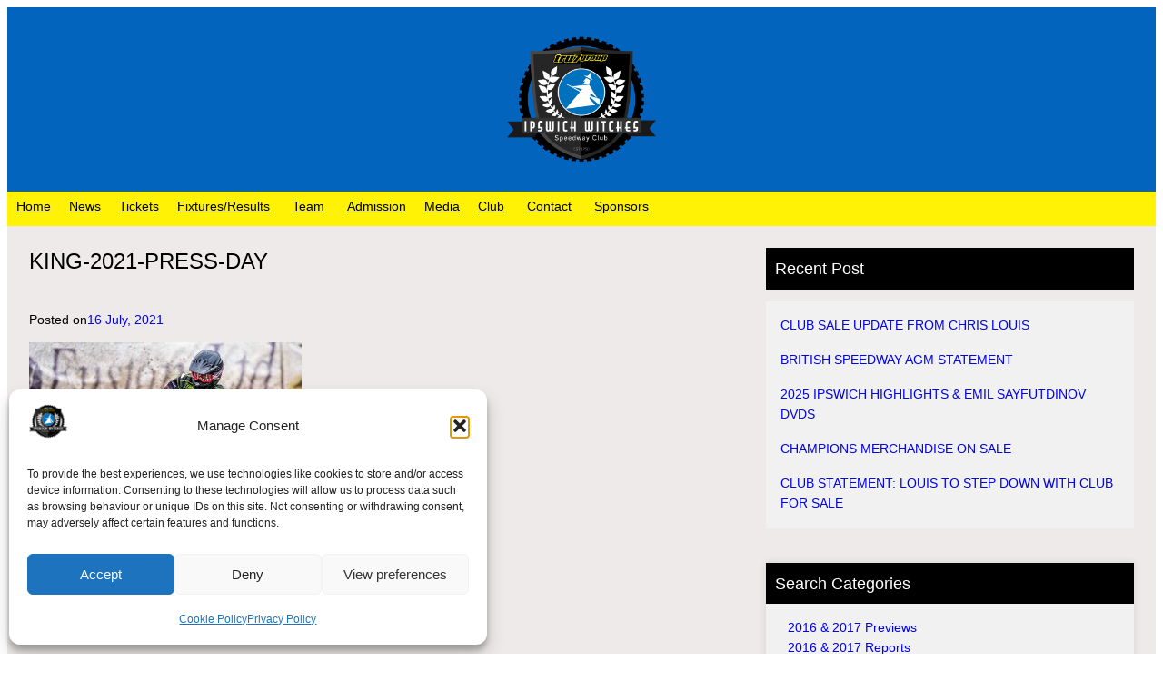

--- FILE ---
content_type: text/html; charset=UTF-8
request_url: https://ipswichwitches.co/wolves-v-ipswich-raceday-preview-4/king-2021-press-day/
body_size: 35234
content:
<!DOCTYPE html>
<html lang="en-GB">
<head>
	<meta charset="UTF-8" />
	<meta name="viewport" content="width=device-width, initial-scale=1" />
<meta name='robots' content='index, follow, max-image-preview:large, max-snippet:-1, max-video-preview:-1' />

	<!-- This site is optimized with the Yoast SEO plugin v26.7 - https://yoast.com/wordpress/plugins/seo/ -->
	<link rel="canonical" href="https://ipswichwitches.co/wolves-v-ipswich-raceday-preview-4/king-2021-press-day/" />
	<meta property="og:locale" content="en_GB" />
	<meta property="og:type" content="article" />
	<meta property="og:title" content="KING-2021-PRESS-DAY - Ipswich Witches Speedway" />
	<meta property="og:url" content="https://ipswichwitches.co/wolves-v-ipswich-raceday-preview-4/king-2021-press-day/" />
	<meta property="og:site_name" content="Ipswich Witches Speedway" />
	<meta property="article:publisher" content="https://www.facebook.com/IpswichWitches" />
	<meta property="og:image" content="https://ipswichwitches.co/wolves-v-ipswich-raceday-preview-4/king-2021-press-day" />
	<meta property="og:image:width" content="1200" />
	<meta property="og:image:height" content="800" />
	<meta property="og:image:type" content="image/jpeg" />
	<meta name="twitter:card" content="summary_large_image" />
	<meta name="twitter:site" content="@ipswichspeedway" />
	<script type="application/ld+json" class="yoast-schema-graph">{"@context":"https://schema.org","@graph":[{"@type":"WebPage","@id":"https://ipswichwitches.co/wolves-v-ipswich-raceday-preview-4/king-2021-press-day/","url":"https://ipswichwitches.co/wolves-v-ipswich-raceday-preview-4/king-2021-press-day/","name":"KING-2021-PRESS-DAY - Ipswich Witches Speedway","isPartOf":{"@id":"https://ipswichwitches.co/#website"},"primaryImageOfPage":{"@id":"https://ipswichwitches.co/wolves-v-ipswich-raceday-preview-4/king-2021-press-day/#primaryimage"},"image":{"@id":"https://ipswichwitches.co/wolves-v-ipswich-raceday-preview-4/king-2021-press-day/#primaryimage"},"thumbnailUrl":"https://ipswichwitches.co/wp-content/uploads/2021/07/KING-2021-PRESS-DAY.jpeg","datePublished":"2021-07-16T11:55:12+00:00","breadcrumb":{"@id":"https://ipswichwitches.co/wolves-v-ipswich-raceday-preview-4/king-2021-press-day/#breadcrumb"},"inLanguage":"en-GB","potentialAction":[{"@type":"ReadAction","target":["https://ipswichwitches.co/wolves-v-ipswich-raceday-preview-4/king-2021-press-day/"]}]},{"@type":"ImageObject","inLanguage":"en-GB","@id":"https://ipswichwitches.co/wolves-v-ipswich-raceday-preview-4/king-2021-press-day/#primaryimage","url":"https://ipswichwitches.co/wp-content/uploads/2021/07/KING-2021-PRESS-DAY.jpeg","contentUrl":"https://ipswichwitches.co/wp-content/uploads/2021/07/KING-2021-PRESS-DAY.jpeg","width":1200,"height":800},{"@type":"BreadcrumbList","@id":"https://ipswichwitches.co/wolves-v-ipswich-raceday-preview-4/king-2021-press-day/#breadcrumb","itemListElement":[{"@type":"ListItem","position":1,"name":"Home","item":"https://ipswichwitches.co/"},{"@type":"ListItem","position":2,"name":"WOLVES V IPSWICH: RACEDAY PREVIEW","item":"https://ipswichwitches.co/wolves-v-ipswich-raceday-preview-4/"},{"@type":"ListItem","position":3,"name":"KING-2021-PRESS-DAY"}]},{"@type":"WebSite","@id":"https://ipswichwitches.co/#website","url":"https://ipswichwitches.co/","name":"Ipswich Witches Speedway","description":"Home of the Witches","publisher":{"@id":"https://ipswichwitches.co/#organization"},"potentialAction":[{"@type":"SearchAction","target":{"@type":"EntryPoint","urlTemplate":"https://ipswichwitches.co/?s={search_term_string}"},"query-input":{"@type":"PropertyValueSpecification","valueRequired":true,"valueName":"search_term_string"}}],"inLanguage":"en-GB"},{"@type":"Organization","@id":"https://ipswichwitches.co/#organization","name":"Ipswich Witches Speedway","url":"https://ipswichwitches.co/","logo":{"@type":"ImageObject","inLanguage":"en-GB","@id":"https://ipswichwitches.co/#/schema/logo/image/","url":"https://ipswichwitches.co/wp-content/uploads/2024/01/IWS-Logos-Tru7Group-v001_001_IWS-Logo-BLACK.png","contentUrl":"https://ipswichwitches.co/wp-content/uploads/2024/01/IWS-Logos-Tru7Group-v001_001_IWS-Logo-BLACK.png","width":2292,"height":1980,"caption":"Ipswich Witches Speedway"},"image":{"@id":"https://ipswichwitches.co/#/schema/logo/image/"},"sameAs":["https://www.facebook.com/IpswichWitches","https://x.com/ipswichspeedway","https://www.instagram.com/ipswichwitches/","https://www.linkedin.com/company/ipswich-witches/?trk=tyah&trkInfo=clickedVerticalcompanyclickedEntityId10559902idx2-1-2tarId1459527973728tasipswich witche","https://www.tiktok.com/@ipswichwitches","https://www.youtube.com/ipswichspeedway1950"]}]}</script>
	<!-- / Yoast SEO plugin. -->


<title>KING-2021-PRESS-DAY - Ipswich Witches Speedway</title>

<link rel="alternate" type="application/rss+xml" title="Ipswich Witches Speedway &raquo; Feed" href="https://ipswichwitches.co/feed/" />
<link rel="alternate" type="application/rss+xml" title="Ipswich Witches Speedway &raquo; Comments Feed" href="https://ipswichwitches.co/comments/feed/" />
<link rel="alternate" title="oEmbed (JSON)" type="application/json+oembed" href="https://ipswichwitches.co/wp-json/oembed/1.0/embed?url=https%3A%2F%2Fipswichwitches.co%2Fwolves-v-ipswich-raceday-preview-4%2Fking-2021-press-day%2F" />
<link rel="alternate" title="oEmbed (XML)" type="text/xml+oembed" href="https://ipswichwitches.co/wp-json/oembed/1.0/embed?url=https%3A%2F%2Fipswichwitches.co%2Fwolves-v-ipswich-raceday-preview-4%2Fking-2021-press-day%2F&#038;format=xml" />
<style id='wp-img-auto-sizes-contain-inline-css'>
img:is([sizes=auto i],[sizes^="auto," i]){contain-intrinsic-size:3000px 1500px}
/*# sourceURL=wp-img-auto-sizes-contain-inline-css */
</style>
<style id='wp-block-site-logo-inline-css'>
.wp-block-site-logo{box-sizing:border-box;line-height:0}.wp-block-site-logo a{display:inline-block;line-height:0}.wp-block-site-logo.is-default-size img{height:auto;width:120px}.wp-block-site-logo img{height:auto;max-width:100%}.wp-block-site-logo a,.wp-block-site-logo img{border-radius:inherit}.wp-block-site-logo.aligncenter{margin-left:auto;margin-right:auto;text-align:center}:root :where(.wp-block-site-logo.is-style-rounded){border-radius:9999px}
/*# sourceURL=https://ipswichwitches.co/wp-includes/blocks/site-logo/style.min.css */
</style>
<style id='wp-block-group-inline-css'>
.wp-block-group{box-sizing:border-box}:where(.wp-block-group.wp-block-group-is-layout-constrained){position:relative}
/*# sourceURL=https://ipswichwitches.co/wp-includes/blocks/group/style.min.css */
</style>
<style id='wp-block-group-theme-inline-css'>
:where(.wp-block-group.has-background){padding:1.25em 2.375em}
/*# sourceURL=https://ipswichwitches.co/wp-includes/blocks/group/theme.min.css */
</style>
<style id='wp-block-navigation-link-inline-css'>
.wp-block-navigation .wp-block-navigation-item__label{overflow-wrap:break-word}.wp-block-navigation .wp-block-navigation-item__description{display:none}.link-ui-tools{outline:1px solid #f0f0f0;padding:8px}.link-ui-block-inserter{padding-top:8px}.link-ui-block-inserter__back{margin-left:8px;text-transform:uppercase}
/*# sourceURL=https://ipswichwitches.co/wp-includes/blocks/navigation-link/style.min.css */
</style>
<link rel='stylesheet' id='wp-block-navigation-css' href='https://ipswichwitches.co/wp-includes/blocks/navigation/style.min.css' media='all' />
<style id='wp-block-template-part-theme-inline-css'>
:root :where(.wp-block-template-part.has-background){margin-bottom:0;margin-top:0;padding:1.25em 2.375em}
/*# sourceURL=https://ipswichwitches.co/wp-includes/blocks/template-part/theme.min.css */
</style>
<style id='wp-block-post-title-inline-css'>
.wp-block-post-title{box-sizing:border-box;word-break:break-word}.wp-block-post-title :where(a){display:inline-block;font-family:inherit;font-size:inherit;font-style:inherit;font-weight:inherit;letter-spacing:inherit;line-height:inherit;text-decoration:inherit}
/*# sourceURL=https://ipswichwitches.co/wp-includes/blocks/post-title/style.min.css */
</style>
<style id='wp-block-spacer-inline-css'>
.wp-block-spacer{clear:both}
/*# sourceURL=https://ipswichwitches.co/wp-includes/blocks/spacer/style.min.css */
</style>
<style id='wp-block-paragraph-inline-css'>
.is-small-text{font-size:.875em}.is-regular-text{font-size:1em}.is-large-text{font-size:2.25em}.is-larger-text{font-size:3em}.has-drop-cap:not(:focus):first-letter{float:left;font-size:8.4em;font-style:normal;font-weight:100;line-height:.68;margin:.05em .1em 0 0;text-transform:uppercase}body.rtl .has-drop-cap:not(:focus):first-letter{float:none;margin-left:.1em}p.has-drop-cap.has-background{overflow:hidden}:root :where(p.has-background){padding:1.25em 2.375em}:where(p.has-text-color:not(.has-link-color)) a{color:inherit}p.has-text-align-left[style*="writing-mode:vertical-lr"],p.has-text-align-right[style*="writing-mode:vertical-rl"]{rotate:180deg}
/*# sourceURL=https://ipswichwitches.co/wp-includes/blocks/paragraph/style.min.css */
</style>
<style id='wp-block-post-date-inline-css'>
.wp-block-post-date{box-sizing:border-box}
/*# sourceURL=https://ipswichwitches.co/wp-includes/blocks/post-date/style.min.css */
</style>
<style id='wp-block-post-content-inline-css'>
.wp-block-post-content{display:flow-root}
/*# sourceURL=https://ipswichwitches.co/wp-includes/blocks/post-content/style.min.css */
</style>
<style id='wp-block-heading-inline-css'>
h1:where(.wp-block-heading).has-background,h2:where(.wp-block-heading).has-background,h3:where(.wp-block-heading).has-background,h4:where(.wp-block-heading).has-background,h5:where(.wp-block-heading).has-background,h6:where(.wp-block-heading).has-background{padding:1.25em 2.375em}h1.has-text-align-left[style*=writing-mode]:where([style*=vertical-lr]),h1.has-text-align-right[style*=writing-mode]:where([style*=vertical-rl]),h2.has-text-align-left[style*=writing-mode]:where([style*=vertical-lr]),h2.has-text-align-right[style*=writing-mode]:where([style*=vertical-rl]),h3.has-text-align-left[style*=writing-mode]:where([style*=vertical-lr]),h3.has-text-align-right[style*=writing-mode]:where([style*=vertical-rl]),h4.has-text-align-left[style*=writing-mode]:where([style*=vertical-lr]),h4.has-text-align-right[style*=writing-mode]:where([style*=vertical-rl]),h5.has-text-align-left[style*=writing-mode]:where([style*=vertical-lr]),h5.has-text-align-right[style*=writing-mode]:where([style*=vertical-rl]),h6.has-text-align-left[style*=writing-mode]:where([style*=vertical-lr]),h6.has-text-align-right[style*=writing-mode]:where([style*=vertical-rl]){rotate:180deg}
/*# sourceURL=https://ipswichwitches.co/wp-includes/blocks/heading/style.min.css */
</style>
<style id='wp-block-latest-posts-inline-css'>
.wp-block-latest-posts{box-sizing:border-box}.wp-block-latest-posts.alignleft{margin-right:2em}.wp-block-latest-posts.alignright{margin-left:2em}.wp-block-latest-posts.wp-block-latest-posts__list{list-style:none}.wp-block-latest-posts.wp-block-latest-posts__list li{clear:both;overflow-wrap:break-word}.wp-block-latest-posts.is-grid{display:flex;flex-wrap:wrap}.wp-block-latest-posts.is-grid li{margin:0 1.25em 1.25em 0;width:100%}@media (min-width:600px){.wp-block-latest-posts.columns-2 li{width:calc(50% - .625em)}.wp-block-latest-posts.columns-2 li:nth-child(2n){margin-right:0}.wp-block-latest-posts.columns-3 li{width:calc(33.33333% - .83333em)}.wp-block-latest-posts.columns-3 li:nth-child(3n){margin-right:0}.wp-block-latest-posts.columns-4 li{width:calc(25% - .9375em)}.wp-block-latest-posts.columns-4 li:nth-child(4n){margin-right:0}.wp-block-latest-posts.columns-5 li{width:calc(20% - 1em)}.wp-block-latest-posts.columns-5 li:nth-child(5n){margin-right:0}.wp-block-latest-posts.columns-6 li{width:calc(16.66667% - 1.04167em)}.wp-block-latest-posts.columns-6 li:nth-child(6n){margin-right:0}}:root :where(.wp-block-latest-posts.is-grid){padding:0}:root :where(.wp-block-latest-posts.wp-block-latest-posts__list){padding-left:0}.wp-block-latest-posts__post-author,.wp-block-latest-posts__post-date{display:block;font-size:.8125em}.wp-block-latest-posts__post-excerpt,.wp-block-latest-posts__post-full-content{margin-bottom:1em;margin-top:.5em}.wp-block-latest-posts__featured-image a{display:inline-block}.wp-block-latest-posts__featured-image img{height:auto;max-width:100%;width:auto}.wp-block-latest-posts__featured-image.alignleft{float:left;margin-right:1em}.wp-block-latest-posts__featured-image.alignright{float:right;margin-left:1em}.wp-block-latest-posts__featured-image.aligncenter{margin-bottom:1em;text-align:center}
/*# sourceURL=https://ipswichwitches.co/wp-includes/blocks/latest-posts/style.min.css */
</style>
<style id='wp-block-categories-inline-css'>
.wp-block-categories{box-sizing:border-box}.wp-block-categories.alignleft{margin-right:2em}.wp-block-categories.alignright{margin-left:2em}.wp-block-categories.wp-block-categories-dropdown.aligncenter{text-align:center}.wp-block-categories .wp-block-categories__label{display:block;width:100%}
/*# sourceURL=https://ipswichwitches.co/wp-includes/blocks/categories/style.min.css */
</style>
<style id='wp-block-archives-inline-css'>
.wp-block-archives{box-sizing:border-box}.wp-block-archives-dropdown label{display:block}
/*# sourceURL=https://ipswichwitches.co/wp-includes/blocks/archives/style.min.css */
</style>
<style id='wp-block-social-links-inline-css'>
.wp-block-social-links{background:none;box-sizing:border-box;margin-left:0;padding-left:0;padding-right:0;text-indent:0}.wp-block-social-links .wp-social-link a,.wp-block-social-links .wp-social-link a:hover{border-bottom:0;box-shadow:none;text-decoration:none}.wp-block-social-links .wp-social-link svg{height:1em;width:1em}.wp-block-social-links .wp-social-link span:not(.screen-reader-text){font-size:.65em;margin-left:.5em;margin-right:.5em}.wp-block-social-links.has-small-icon-size{font-size:16px}.wp-block-social-links,.wp-block-social-links.has-normal-icon-size{font-size:24px}.wp-block-social-links.has-large-icon-size{font-size:36px}.wp-block-social-links.has-huge-icon-size{font-size:48px}.wp-block-social-links.aligncenter{display:flex;justify-content:center}.wp-block-social-links.alignright{justify-content:flex-end}.wp-block-social-link{border-radius:9999px;display:block}@media not (prefers-reduced-motion){.wp-block-social-link{transition:transform .1s ease}}.wp-block-social-link{height:auto}.wp-block-social-link a{align-items:center;display:flex;line-height:0}.wp-block-social-link:hover{transform:scale(1.1)}.wp-block-social-links .wp-block-social-link.wp-social-link{display:inline-block;margin:0;padding:0}.wp-block-social-links .wp-block-social-link.wp-social-link .wp-block-social-link-anchor,.wp-block-social-links .wp-block-social-link.wp-social-link .wp-block-social-link-anchor svg,.wp-block-social-links .wp-block-social-link.wp-social-link .wp-block-social-link-anchor:active,.wp-block-social-links .wp-block-social-link.wp-social-link .wp-block-social-link-anchor:hover,.wp-block-social-links .wp-block-social-link.wp-social-link .wp-block-social-link-anchor:visited{color:currentColor;fill:currentColor}:where(.wp-block-social-links:not(.is-style-logos-only)) .wp-social-link{background-color:#f0f0f0;color:#444}:where(.wp-block-social-links:not(.is-style-logos-only)) .wp-social-link-amazon{background-color:#f90;color:#fff}:where(.wp-block-social-links:not(.is-style-logos-only)) .wp-social-link-bandcamp{background-color:#1ea0c3;color:#fff}:where(.wp-block-social-links:not(.is-style-logos-only)) .wp-social-link-behance{background-color:#0757fe;color:#fff}:where(.wp-block-social-links:not(.is-style-logos-only)) .wp-social-link-bluesky{background-color:#0a7aff;color:#fff}:where(.wp-block-social-links:not(.is-style-logos-only)) .wp-social-link-codepen{background-color:#1e1f26;color:#fff}:where(.wp-block-social-links:not(.is-style-logos-only)) .wp-social-link-deviantart{background-color:#02e49b;color:#fff}:where(.wp-block-social-links:not(.is-style-logos-only)) .wp-social-link-discord{background-color:#5865f2;color:#fff}:where(.wp-block-social-links:not(.is-style-logos-only)) .wp-social-link-dribbble{background-color:#e94c89;color:#fff}:where(.wp-block-social-links:not(.is-style-logos-only)) .wp-social-link-dropbox{background-color:#4280ff;color:#fff}:where(.wp-block-social-links:not(.is-style-logos-only)) .wp-social-link-etsy{background-color:#f45800;color:#fff}:where(.wp-block-social-links:not(.is-style-logos-only)) .wp-social-link-facebook{background-color:#0866ff;color:#fff}:where(.wp-block-social-links:not(.is-style-logos-only)) .wp-social-link-fivehundredpx{background-color:#000;color:#fff}:where(.wp-block-social-links:not(.is-style-logos-only)) .wp-social-link-flickr{background-color:#0461dd;color:#fff}:where(.wp-block-social-links:not(.is-style-logos-only)) .wp-social-link-foursquare{background-color:#e65678;color:#fff}:where(.wp-block-social-links:not(.is-style-logos-only)) .wp-social-link-github{background-color:#24292d;color:#fff}:where(.wp-block-social-links:not(.is-style-logos-only)) .wp-social-link-goodreads{background-color:#eceadd;color:#382110}:where(.wp-block-social-links:not(.is-style-logos-only)) .wp-social-link-google{background-color:#ea4434;color:#fff}:where(.wp-block-social-links:not(.is-style-logos-only)) .wp-social-link-gravatar{background-color:#1d4fc4;color:#fff}:where(.wp-block-social-links:not(.is-style-logos-only)) .wp-social-link-instagram{background-color:#f00075;color:#fff}:where(.wp-block-social-links:not(.is-style-logos-only)) .wp-social-link-lastfm{background-color:#e21b24;color:#fff}:where(.wp-block-social-links:not(.is-style-logos-only)) .wp-social-link-linkedin{background-color:#0d66c2;color:#fff}:where(.wp-block-social-links:not(.is-style-logos-only)) .wp-social-link-mastodon{background-color:#3288d4;color:#fff}:where(.wp-block-social-links:not(.is-style-logos-only)) .wp-social-link-medium{background-color:#000;color:#fff}:where(.wp-block-social-links:not(.is-style-logos-only)) .wp-social-link-meetup{background-color:#f6405f;color:#fff}:where(.wp-block-social-links:not(.is-style-logos-only)) .wp-social-link-patreon{background-color:#000;color:#fff}:where(.wp-block-social-links:not(.is-style-logos-only)) .wp-social-link-pinterest{background-color:#e60122;color:#fff}:where(.wp-block-social-links:not(.is-style-logos-only)) .wp-social-link-pocket{background-color:#ef4155;color:#fff}:where(.wp-block-social-links:not(.is-style-logos-only)) .wp-social-link-reddit{background-color:#ff4500;color:#fff}:where(.wp-block-social-links:not(.is-style-logos-only)) .wp-social-link-skype{background-color:#0478d7;color:#fff}:where(.wp-block-social-links:not(.is-style-logos-only)) .wp-social-link-snapchat{background-color:#fefc00;color:#fff;stroke:#000}:where(.wp-block-social-links:not(.is-style-logos-only)) .wp-social-link-soundcloud{background-color:#ff5600;color:#fff}:where(.wp-block-social-links:not(.is-style-logos-only)) .wp-social-link-spotify{background-color:#1bd760;color:#fff}:where(.wp-block-social-links:not(.is-style-logos-only)) .wp-social-link-telegram{background-color:#2aabee;color:#fff}:where(.wp-block-social-links:not(.is-style-logos-only)) .wp-social-link-threads{background-color:#000;color:#fff}:where(.wp-block-social-links:not(.is-style-logos-only)) .wp-social-link-tiktok{background-color:#000;color:#fff}:where(.wp-block-social-links:not(.is-style-logos-only)) .wp-social-link-tumblr{background-color:#011835;color:#fff}:where(.wp-block-social-links:not(.is-style-logos-only)) .wp-social-link-twitch{background-color:#6440a4;color:#fff}:where(.wp-block-social-links:not(.is-style-logos-only)) .wp-social-link-twitter{background-color:#1da1f2;color:#fff}:where(.wp-block-social-links:not(.is-style-logos-only)) .wp-social-link-vimeo{background-color:#1eb7ea;color:#fff}:where(.wp-block-social-links:not(.is-style-logos-only)) .wp-social-link-vk{background-color:#4680c2;color:#fff}:where(.wp-block-social-links:not(.is-style-logos-only)) .wp-social-link-wordpress{background-color:#3499cd;color:#fff}:where(.wp-block-social-links:not(.is-style-logos-only)) .wp-social-link-whatsapp{background-color:#25d366;color:#fff}:where(.wp-block-social-links:not(.is-style-logos-only)) .wp-social-link-x{background-color:#000;color:#fff}:where(.wp-block-social-links:not(.is-style-logos-only)) .wp-social-link-yelp{background-color:#d32422;color:#fff}:where(.wp-block-social-links:not(.is-style-logos-only)) .wp-social-link-youtube{background-color:red;color:#fff}:where(.wp-block-social-links.is-style-logos-only) .wp-social-link{background:none}:where(.wp-block-social-links.is-style-logos-only) .wp-social-link svg{height:1.25em;width:1.25em}:where(.wp-block-social-links.is-style-logos-only) .wp-social-link-amazon{color:#f90}:where(.wp-block-social-links.is-style-logos-only) .wp-social-link-bandcamp{color:#1ea0c3}:where(.wp-block-social-links.is-style-logos-only) .wp-social-link-behance{color:#0757fe}:where(.wp-block-social-links.is-style-logos-only) .wp-social-link-bluesky{color:#0a7aff}:where(.wp-block-social-links.is-style-logos-only) .wp-social-link-codepen{color:#1e1f26}:where(.wp-block-social-links.is-style-logos-only) .wp-social-link-deviantart{color:#02e49b}:where(.wp-block-social-links.is-style-logos-only) .wp-social-link-discord{color:#5865f2}:where(.wp-block-social-links.is-style-logos-only) .wp-social-link-dribbble{color:#e94c89}:where(.wp-block-social-links.is-style-logos-only) .wp-social-link-dropbox{color:#4280ff}:where(.wp-block-social-links.is-style-logos-only) .wp-social-link-etsy{color:#f45800}:where(.wp-block-social-links.is-style-logos-only) .wp-social-link-facebook{color:#0866ff}:where(.wp-block-social-links.is-style-logos-only) .wp-social-link-fivehundredpx{color:#000}:where(.wp-block-social-links.is-style-logos-only) .wp-social-link-flickr{color:#0461dd}:where(.wp-block-social-links.is-style-logos-only) .wp-social-link-foursquare{color:#e65678}:where(.wp-block-social-links.is-style-logos-only) .wp-social-link-github{color:#24292d}:where(.wp-block-social-links.is-style-logos-only) .wp-social-link-goodreads{color:#382110}:where(.wp-block-social-links.is-style-logos-only) .wp-social-link-google{color:#ea4434}:where(.wp-block-social-links.is-style-logos-only) .wp-social-link-gravatar{color:#1d4fc4}:where(.wp-block-social-links.is-style-logos-only) .wp-social-link-instagram{color:#f00075}:where(.wp-block-social-links.is-style-logos-only) .wp-social-link-lastfm{color:#e21b24}:where(.wp-block-social-links.is-style-logos-only) .wp-social-link-linkedin{color:#0d66c2}:where(.wp-block-social-links.is-style-logos-only) .wp-social-link-mastodon{color:#3288d4}:where(.wp-block-social-links.is-style-logos-only) .wp-social-link-medium{color:#000}:where(.wp-block-social-links.is-style-logos-only) .wp-social-link-meetup{color:#f6405f}:where(.wp-block-social-links.is-style-logos-only) .wp-social-link-patreon{color:#000}:where(.wp-block-social-links.is-style-logos-only) .wp-social-link-pinterest{color:#e60122}:where(.wp-block-social-links.is-style-logos-only) .wp-social-link-pocket{color:#ef4155}:where(.wp-block-social-links.is-style-logos-only) .wp-social-link-reddit{color:#ff4500}:where(.wp-block-social-links.is-style-logos-only) .wp-social-link-skype{color:#0478d7}:where(.wp-block-social-links.is-style-logos-only) .wp-social-link-snapchat{color:#fff;stroke:#000}:where(.wp-block-social-links.is-style-logos-only) .wp-social-link-soundcloud{color:#ff5600}:where(.wp-block-social-links.is-style-logos-only) .wp-social-link-spotify{color:#1bd760}:where(.wp-block-social-links.is-style-logos-only) .wp-social-link-telegram{color:#2aabee}:where(.wp-block-social-links.is-style-logos-only) .wp-social-link-threads{color:#000}:where(.wp-block-social-links.is-style-logos-only) .wp-social-link-tiktok{color:#000}:where(.wp-block-social-links.is-style-logos-only) .wp-social-link-tumblr{color:#011835}:where(.wp-block-social-links.is-style-logos-only) .wp-social-link-twitch{color:#6440a4}:where(.wp-block-social-links.is-style-logos-only) .wp-social-link-twitter{color:#1da1f2}:where(.wp-block-social-links.is-style-logos-only) .wp-social-link-vimeo{color:#1eb7ea}:where(.wp-block-social-links.is-style-logos-only) .wp-social-link-vk{color:#4680c2}:where(.wp-block-social-links.is-style-logos-only) .wp-social-link-whatsapp{color:#25d366}:where(.wp-block-social-links.is-style-logos-only) .wp-social-link-wordpress{color:#3499cd}:where(.wp-block-social-links.is-style-logos-only) .wp-social-link-x{color:#000}:where(.wp-block-social-links.is-style-logos-only) .wp-social-link-yelp{color:#d32422}:where(.wp-block-social-links.is-style-logos-only) .wp-social-link-youtube{color:red}.wp-block-social-links.is-style-pill-shape .wp-social-link{width:auto}:root :where(.wp-block-social-links .wp-social-link a){padding:.25em}:root :where(.wp-block-social-links.is-style-logos-only .wp-social-link a){padding:0}:root :where(.wp-block-social-links.is-style-pill-shape .wp-social-link a){padding-left:.6666666667em;padding-right:.6666666667em}.wp-block-social-links:not(.has-icon-color):not(.has-icon-background-color) .wp-social-link-snapchat .wp-block-social-link-label{color:#000}
/*# sourceURL=https://ipswichwitches.co/wp-includes/blocks/social-links/style.min.css */
</style>
<style id='simple-social-icons-block-styles-inline-css'>
:where(.wp-block-social-links.is-style-logos-only) .wp-social-link-imdb{background-color:#f5c518;color:#000}:where(.wp-block-social-links:not(.is-style-logos-only)) .wp-social-link-imdb{background-color:#f5c518;color:#000}:where(.wp-block-social-links.is-style-logos-only) .wp-social-link-kofi{color:#72a5f2}:where(.wp-block-social-links:not(.is-style-logos-only)) .wp-social-link-kofi{background-color:#72a5f2;color:#fff}:where(.wp-block-social-links.is-style-logos-only) .wp-social-link-letterboxd{color:#202830}:where(.wp-block-social-links:not(.is-style-logos-only)) .wp-social-link-letterboxd{background-color:#3b45fd;color:#fff}:where(.wp-block-social-links.is-style-logos-only) .wp-social-link-signal{color:#3b45fd}:where(.wp-block-social-links:not(.is-style-logos-only)) .wp-social-link-signal{background-color:#3b45fd;color:#fff}:where(.wp-block-social-links.is-style-logos-only) .wp-social-link-youtube-music{color:red}:where(.wp-block-social-links:not(.is-style-logos-only)) .wp-social-link-youtube-music{background-color:red;color:#fff}:where(.wp-block-social-links.is-style-logos-only) .wp-social-link-diaspora{color:#000}:where(.wp-block-social-links:not(.is-style-logos-only)) .wp-social-link-diaspora{background-color:#3e4142;color:#fff}:where(.wp-block-social-links.is-style-logos-only) .wp-social-link-bloglovin{color:#000}:where(.wp-block-social-links:not(.is-style-logos-only)) .wp-social-link-bloglovin{background-color:#000;color:#fff}:where(.wp-block-social-links.is-style-logos-only) .wp-social-link-phone{color:#000}:where(.wp-block-social-links:not(.is-style-logos-only)) .wp-social-link-phone{background-color:#000;color:#fff}:where(.wp-block-social-links.is-style-logos-only) .wp-social-link-substack{color:#ff6719}:where(.wp-block-social-links:not(.is-style-logos-only)) .wp-social-link-substack{background-color:#ff6719;color:#fff}:where(.wp-block-social-links.is-style-logos-only) .wp-social-link-tripadvisor{color:#34e0a1}:where(.wp-block-social-links:not(.is-style-logos-only)) .wp-social-link-tripadvisor{background-color:#34e0a1;color:#fff}:where(.wp-block-social-links.is-style-logos-only) .wp-social-link-xing{color:#026466}:where(.wp-block-social-links:not(.is-style-logos-only)) .wp-social-link-xing{background-color:#026466;color:#fff}:where(.wp-block-social-links.is-style-logos-only) .wp-social-link-pixelfed{color:#000}:where(.wp-block-social-links:not(.is-style-logos-only)) .wp-social-link-pixelfed{background-color:#000;color:#fff}:where(.wp-block-social-links.is-style-logos-only) .wp-social-link-matrix{color:#000}:where(.wp-block-social-links:not(.is-style-logos-only)) .wp-social-link-matrix{background-color:#000;color:#fff}:where(.wp-block-social-links.is-style-logos-only) .wp-social-link-protonmail{color:#6d4aff}:where(.wp-block-social-links:not(.is-style-logos-only)) .wp-social-link-protonmail{background-color:#6d4aff;color:#fff}:where(.wp-block-social-links.is-style-logos-only) .wp-social-link-paypal{color:#003087}:where(.wp-block-social-links:not(.is-style-logos-only)) .wp-social-link-paypal{background-color:#003087;color:#fff}:where(.wp-block-social-links.is-style-logos-only) .wp-social-link-antennapod{color:#20a5ff}:where(.wp-block-social-links:not(.is-style-logos-only)) .wp-social-link-antennapod{background-color:#20a5ff;color:#fff}:where(.wp-block-social-links:not(.is-style-logos-only)) .wp-social-link-caldotcom{background-color:#000;color:#fff}:where(.wp-block-social-links.is-style-logos-only) .wp-social-link-fedora{color:#294172}:where(.wp-block-social-links:not(.is-style-logos-only)) .wp-social-link-fedora{background-color:#294172;color:#fff}:where(.wp-block-social-links.is-style-logos-only) .wp-social-link-googlephotos{color:#4285f4}:where(.wp-block-social-links:not(.is-style-logos-only)) .wp-social-link-googlephotos{background-color:#4285f4;color:#fff}:where(.wp-block-social-links.is-style-logos-only) .wp-social-link-googlescholar{color:#4285f4}:where(.wp-block-social-links:not(.is-style-logos-only)) .wp-social-link-googlescholar{background-color:#4285f4;color:#fff}:where(.wp-block-social-links.is-style-logos-only) .wp-social-link-mendeley{color:#9d1626}:where(.wp-block-social-links:not(.is-style-logos-only)) .wp-social-link-mendeley{background-color:#9d1626;color:#fff}:where(.wp-block-social-links.is-style-logos-only) .wp-social-link-notion{color:#000}:where(.wp-block-social-links:not(.is-style-logos-only)) .wp-social-link-notion{background-color:#000;color:#fff}:where(.wp-block-social-links.is-style-logos-only) .wp-social-link-overcast{color:#fc7e0f}:where(.wp-block-social-links:not(.is-style-logos-only)) .wp-social-link-overcast{background-color:#fc7e0f;color:#fff}:where(.wp-block-social-links.is-style-logos-only) .wp-social-link-pexels{color:#05a081}:where(.wp-block-social-links:not(.is-style-logos-only)) .wp-social-link-pexels{background-color:#05a081;color:#fff}:where(.wp-block-social-links.is-style-logos-only) .wp-social-link-pocketcasts{color:#f43e37}:where(.wp-block-social-links:not(.is-style-logos-only)) .wp-social-link-pocketcasts{background-color:#f43e37;color:#fff}:where(.wp-block-social-links.is-style-logos-only) .wp-social-link-strava{color:#fc4c02}:where(.wp-block-social-links:not(.is-style-logos-only)) .wp-social-link-strava{background-color:#fc4c02;color:#fff}:where(.wp-block-social-links.is-style-logos-only) .wp-social-link-wechat{color:#09b83e}:where(.wp-block-social-links:not(.is-style-logos-only)) .wp-social-link-wechat{background-color:#09b83e;color:#fff}:where(.wp-block-social-links.is-style-logos-only) .wp-social-link-zulip{color:#54a7ff}:where(.wp-block-social-links:not(.is-style-logos-only)) .wp-social-link-zulip{background-color:#000;color:#fff}:where(.wp-block-social-links.is-style-logos-only) .wp-social-link-podcastaddict{color:#f3842c}:where(.wp-block-social-links:not(.is-style-logos-only)) .wp-social-link-podcastaddict{background-color:#f3842c;color:#fff}:where(.wp-block-social-links.is-style-logos-only) .wp-social-link-applepodcasts{color:#8e32c6}:where(.wp-block-social-links:not(.is-style-logos-only)) .wp-social-link-applepodcasts{background-color:#8e32c6;color:#fff}:where(.wp-block-social-links.is-style-logos-only) .wp-social-link-ivoox{color:#f45f31}:where(.wp-block-social-links:not(.is-style-logos-only)) .wp-social-link-ivoox{background-color:#f45f31;color:#fff}

/*# sourceURL=https://ipswichwitches.co/wp-content/plugins/simple-social-icons/build/style-index.css */
</style>
<style id='wp-block-site-title-inline-css'>
.wp-block-site-title{box-sizing:border-box}.wp-block-site-title :where(a){color:inherit;font-family:inherit;font-size:inherit;font-style:inherit;font-weight:inherit;letter-spacing:inherit;line-height:inherit;text-decoration:inherit}
/*# sourceURL=https://ipswichwitches.co/wp-includes/blocks/site-title/style.min.css */
</style>
<link rel='stylesheet' id='sbi_styles-css' href='https://ipswichwitches.co/wp-content/cache/background-css/1/ipswichwitches.co/wp-content/plugins/instagram-feed-pro/css/sbi-styles.min.css?wpr_t=1769713437' media='all' />
<style id='wp-block-library-inline-css'>
:root{--wp-block-synced-color:#7a00df;--wp-block-synced-color--rgb:122,0,223;--wp-bound-block-color:var(--wp-block-synced-color);--wp-editor-canvas-background:#ddd;--wp-admin-theme-color:#007cba;--wp-admin-theme-color--rgb:0,124,186;--wp-admin-theme-color-darker-10:#006ba1;--wp-admin-theme-color-darker-10--rgb:0,107,160.5;--wp-admin-theme-color-darker-20:#005a87;--wp-admin-theme-color-darker-20--rgb:0,90,135;--wp-admin-border-width-focus:2px}@media (min-resolution:192dpi){:root{--wp-admin-border-width-focus:1.5px}}.wp-element-button{cursor:pointer}:root .has-very-light-gray-background-color{background-color:#eee}:root .has-very-dark-gray-background-color{background-color:#313131}:root .has-very-light-gray-color{color:#eee}:root .has-very-dark-gray-color{color:#313131}:root .has-vivid-green-cyan-to-vivid-cyan-blue-gradient-background{background:linear-gradient(135deg,#00d084,#0693e3)}:root .has-purple-crush-gradient-background{background:linear-gradient(135deg,#34e2e4,#4721fb 50%,#ab1dfe)}:root .has-hazy-dawn-gradient-background{background:linear-gradient(135deg,#faaca8,#dad0ec)}:root .has-subdued-olive-gradient-background{background:linear-gradient(135deg,#fafae1,#67a671)}:root .has-atomic-cream-gradient-background{background:linear-gradient(135deg,#fdd79a,#004a59)}:root .has-nightshade-gradient-background{background:linear-gradient(135deg,#330968,#31cdcf)}:root .has-midnight-gradient-background{background:linear-gradient(135deg,#020381,#2874fc)}:root{--wp--preset--font-size--normal:16px;--wp--preset--font-size--huge:42px}.has-regular-font-size{font-size:1em}.has-larger-font-size{font-size:2.625em}.has-normal-font-size{font-size:var(--wp--preset--font-size--normal)}.has-huge-font-size{font-size:var(--wp--preset--font-size--huge)}.has-text-align-center{text-align:center}.has-text-align-left{text-align:left}.has-text-align-right{text-align:right}.has-fit-text{white-space:nowrap!important}#end-resizable-editor-section{display:none}.aligncenter{clear:both}.items-justified-left{justify-content:flex-start}.items-justified-center{justify-content:center}.items-justified-right{justify-content:flex-end}.items-justified-space-between{justify-content:space-between}.screen-reader-text{border:0;clip-path:inset(50%);height:1px;margin:-1px;overflow:hidden;padding:0;position:absolute;width:1px;word-wrap:normal!important}.screen-reader-text:focus{background-color:#ddd;clip-path:none;color:#444;display:block;font-size:1em;height:auto;left:5px;line-height:normal;padding:15px 23px 14px;text-decoration:none;top:5px;width:auto;z-index:100000}html :where(.has-border-color){border-style:solid}html :where([style*=border-top-color]){border-top-style:solid}html :where([style*=border-right-color]){border-right-style:solid}html :where([style*=border-bottom-color]){border-bottom-style:solid}html :where([style*=border-left-color]){border-left-style:solid}html :where([style*=border-width]){border-style:solid}html :where([style*=border-top-width]){border-top-style:solid}html :where([style*=border-right-width]){border-right-style:solid}html :where([style*=border-bottom-width]){border-bottom-style:solid}html :where([style*=border-left-width]){border-left-style:solid}html :where(img[class*=wp-image-]){height:auto;max-width:100%}:where(figure){margin:0 0 1em}html :where(.is-position-sticky){--wp-admin--admin-bar--position-offset:var(--wp-admin--admin-bar--height,0px)}@media screen and (max-width:600px){html :where(.is-position-sticky){--wp-admin--admin-bar--position-offset:0px}}
/*# sourceURL=/wp-includes/css/dist/block-library/common.min.css */
</style>
<style id='global-styles-inline-css'>
:root{--wp--preset--aspect-ratio--square: 1;--wp--preset--aspect-ratio--4-3: 4/3;--wp--preset--aspect-ratio--3-4: 3/4;--wp--preset--aspect-ratio--3-2: 3/2;--wp--preset--aspect-ratio--2-3: 2/3;--wp--preset--aspect-ratio--16-9: 16/9;--wp--preset--aspect-ratio--9-16: 9/16;--wp--preset--color--black: #000000;--wp--preset--color--cyan-bluish-gray: #abb8c3;--wp--preset--color--white: #ffffff;--wp--preset--color--pale-pink: #f78da7;--wp--preset--color--vivid-red: #cf2e2e;--wp--preset--color--luminous-vivid-orange: #ff6900;--wp--preset--color--luminous-vivid-amber: #fcb900;--wp--preset--color--light-green-cyan: #7bdcb5;--wp--preset--color--vivid-green-cyan: #00d084;--wp--preset--color--pale-cyan-blue: #8ed1fc;--wp--preset--color--vivid-cyan-blue: #0693e3;--wp--preset--color--vivid-purple: #9b51e0;--wp--preset--color--ti-bg: #181818;--wp--preset--color--ti-fg: #FFFFFF;--wp--preset--color--ti-accent: #fff204;--wp--preset--color--ti-accent-secondary: #ff9400;--wp--preset--color--ti-bg-inv: #000000;--wp--preset--color--ti-bg-alt: #1F1F1F;--wp--preset--color--ti-fg-alt: #ffffff;--wp--preset--color--ti-bg-hover: #000000;--wp--preset--color--ti-a-hover: #fff204;--wp--preset--gradient--vivid-cyan-blue-to-vivid-purple: linear-gradient(135deg,rgb(6,147,227) 0%,rgb(155,81,224) 100%);--wp--preset--gradient--light-green-cyan-to-vivid-green-cyan: linear-gradient(135deg,rgb(122,220,180) 0%,rgb(0,208,130) 100%);--wp--preset--gradient--luminous-vivid-amber-to-luminous-vivid-orange: linear-gradient(135deg,rgb(252,185,0) 0%,rgb(255,105,0) 100%);--wp--preset--gradient--luminous-vivid-orange-to-vivid-red: linear-gradient(135deg,rgb(255,105,0) 0%,rgb(207,46,46) 100%);--wp--preset--gradient--very-light-gray-to-cyan-bluish-gray: linear-gradient(135deg,rgb(238,238,238) 0%,rgb(169,184,195) 100%);--wp--preset--gradient--cool-to-warm-spectrum: linear-gradient(135deg,rgb(74,234,220) 0%,rgb(151,120,209) 20%,rgb(207,42,186) 40%,rgb(238,44,130) 60%,rgb(251,105,98) 80%,rgb(254,248,76) 100%);--wp--preset--gradient--blush-light-purple: linear-gradient(135deg,rgb(255,206,236) 0%,rgb(152,150,240) 100%);--wp--preset--gradient--blush-bordeaux: linear-gradient(135deg,rgb(254,205,165) 0%,rgb(254,45,45) 50%,rgb(107,0,62) 100%);--wp--preset--gradient--luminous-dusk: linear-gradient(135deg,rgb(255,203,112) 0%,rgb(199,81,192) 50%,rgb(65,88,208) 100%);--wp--preset--gradient--pale-ocean: linear-gradient(135deg,rgb(255,245,203) 0%,rgb(182,227,212) 50%,rgb(51,167,181) 100%);--wp--preset--gradient--electric-grass: linear-gradient(135deg,rgb(202,248,128) 0%,rgb(113,206,126) 100%);--wp--preset--gradient--midnight: linear-gradient(135deg,rgb(2,3,129) 0%,rgb(40,116,252) 100%);--wp--preset--font-size--small: clamp(var(--wp--custom--typography--small-min), calc(var(--wp--custom--typography--fluid-size) / var(--wp--custom--typography--scale)), var(--wp--custom--typography--small-max));--wp--preset--font-size--medium: clamp(var(--wp--custom--typography--medium-min), calc(var(--wp--custom--typography--fluid-size) * var(--wp--custom--typography--scale) * 1), var(--wp--custom--typography--medium-max));--wp--preset--font-size--large: clamp(var(--wp--custom--typography--large-min), calc(var(--wp--custom--typography--fluid-size) * var(--wp--custom--typography--scale) * 1.5), var(--wp--custom--typography--large-max));--wp--preset--font-size--x-large: clamp(var(--wp--custom--typography--x-large-min), calc(var(--wp--custom--typography--fluid-size) * var(--wp--custom--typography--scale) * 2), var(--wp--custom--typography--x-large-max));--wp--preset--font-size--normal: clamp(var(--wp--custom--typography--normal-min), var(--wp--custom--typography--fluid-size), var(--wp--custom--typography--normal-max));--wp--preset--font-size--huge: clamp(var(--wp--custom--typography--xx-large-min), calc(var(--wp--custom--typography--fluid-size) * var(--wp--custom--typography--scale) * 3), var(--wp--custom--typography--xx-large-max));--wp--preset--font-family--inter: "Inter", sans-serif;--wp--preset--font-family--albert-sans: "Albert Sans", sans-serif;--wp--preset--font-family--fraunces: "Fraunces", sans-serif;--wp--preset--font-family--hanken-grotesk: "Hanken Grotesk", serif;--wp--preset--font-family--outfit: "Outfit", sans-serif;--wp--preset--font-family--spline-sans: "Spline Sans", sans-serif;--wp--preset--font-family--playfair-display: "Playfair Display", sans-serif;--wp--preset--font-family--source-sans-pro: "Source Sans Pro", serif;--wp--preset--font-family--montserrat: "Montserrat", sans-serif;--wp--preset--font-family--open-sans: "Open Sans", sans-serif;--wp--preset--font-family--figtree: "Figtree", sans-serif;--wp--preset--font-family--cardo: Cardo;--wp--preset--spacing--20: 0.44rem;--wp--preset--spacing--30: 0.67rem;--wp--preset--spacing--40: 1rem;--wp--preset--spacing--50: 1.5rem;--wp--preset--spacing--60: 2.25rem;--wp--preset--spacing--70: 3.38rem;--wp--preset--spacing--80: 5.06rem;--wp--preset--shadow--natural: 6px 6px 9px rgba(0, 0, 0, 0.2);--wp--preset--shadow--deep: 12px 12px 50px rgba(0, 0, 0, 0.4);--wp--preset--shadow--sharp: 6px 6px 0px rgba(0, 0, 0, 0.2);--wp--preset--shadow--outlined: 6px 6px 0px -3px rgb(255, 255, 255), 6px 6px rgb(0, 0, 0);--wp--preset--shadow--crisp: 6px 6px 0px rgb(0, 0, 0);--wp--custom--spacing--baseline: 16px;--wp--custom--spacing--gap--horizontal: clamp( calc( 1.5 * var( --wp--custom--spacing--baseline ) ), 2.222vw, calc( 2 * var( --wp--custom--spacing--baseline ) ) );--wp--custom--spacing--gap--vertical: clamp( calc( 1.5 * var( --wp--custom--spacing--baseline ) ), 3.333vw, calc( 3 * var( --wp--custom--spacing--baseline ) ) );--wp--custom--spacing--gutter: clamp( calc( 1.5 * var( --wp--custom--spacing--baseline ) ), 3.333vw, calc( 3 * var( --wp--custom--spacing--baseline ) ) );--wp--custom--spacing--outer: var( --wp--custom--spacing--gutter );--wp--custom--spacing--small: min(24px, 6.4vw);--wp--custom--typography--adaptive-ratio: 1.5;--wp--custom--typography--fluid-size: calc(var(--wp--custom--typography--root-font-size) * var(--wp--custom--typography--adaptive-ratio) * (100vw/1280));--wp--custom--typography--font-smoothing--moz: grayscale;--wp--custom--typography--font-smoothing--webkit: antialiased;--wp--custom--typography--large-max: 28px;--wp--custom--typography--large-min: 24px;--wp--custom--typography--medium-max: 24px;--wp--custom--typography--medium-min: 20px;--wp--custom--typography--normal-max: 18px;--wp--custom--typography--normal-min: 16px;--wp--custom--typography--root-font-size: 12;--wp--custom--typography--scale: 1.333;--wp--custom--typography--small-max: 14px;--wp--custom--typography--small-min: 12px;--wp--custom--typography--x-large-max: 40px;--wp--custom--typography--x-large-min: 28px;--wp--custom--typography--xx-large-max: 56px;--wp--custom--typography--xx-large-min: 36px;}:root { --wp--style--global--content-size: 740px;--wp--style--global--wide-size: 1140px; }:where(body) { margin: 0; }.wp-site-blocks > .alignleft { float: left; margin-right: 2em; }.wp-site-blocks > .alignright { float: right; margin-left: 2em; }.wp-site-blocks > .aligncenter { justify-content: center; margin-left: auto; margin-right: auto; }:where(.wp-site-blocks) > * { margin-block-start: 24px; margin-block-end: 0; }:where(.wp-site-blocks) > :first-child { margin-block-start: 0; }:where(.wp-site-blocks) > :last-child { margin-block-end: 0; }:root { --wp--style--block-gap: 24px; }:root :where(.is-layout-flow) > :first-child{margin-block-start: 0;}:root :where(.is-layout-flow) > :last-child{margin-block-end: 0;}:root :where(.is-layout-flow) > *{margin-block-start: 24px;margin-block-end: 0;}:root :where(.is-layout-constrained) > :first-child{margin-block-start: 0;}:root :where(.is-layout-constrained) > :last-child{margin-block-end: 0;}:root :where(.is-layout-constrained) > *{margin-block-start: 24px;margin-block-end: 0;}:root :where(.is-layout-flex){gap: 24px;}:root :where(.is-layout-grid){gap: 24px;}.is-layout-flow > .alignleft{float: left;margin-inline-start: 0;margin-inline-end: 2em;}.is-layout-flow > .alignright{float: right;margin-inline-start: 2em;margin-inline-end: 0;}.is-layout-flow > .aligncenter{margin-left: auto !important;margin-right: auto !important;}.is-layout-constrained > .alignleft{float: left;margin-inline-start: 0;margin-inline-end: 2em;}.is-layout-constrained > .alignright{float: right;margin-inline-start: 2em;margin-inline-end: 0;}.is-layout-constrained > .aligncenter{margin-left: auto !important;margin-right: auto !important;}.is-layout-constrained > :where(:not(.alignleft):not(.alignright):not(.alignfull)){max-width: var(--wp--style--global--content-size);margin-left: auto !important;margin-right: auto !important;}.is-layout-constrained > .alignwide{max-width: var(--wp--style--global--wide-size);}body .is-layout-flex{display: flex;}.is-layout-flex{flex-wrap: wrap;align-items: center;}.is-layout-flex > :is(*, div){margin: 0;}body .is-layout-grid{display: grid;}.is-layout-grid > :is(*, div){margin: 0;}body{background-color: var(--wp--preset--color--white);color: var(--wp--preset--color--ti-bg-inv);font-family: var(--wp--preset--font-family--open-sans);font-size: var(--pp-font-size-body, var(--wp--preset--font-size--normal));font-style: normal;font-weight: 300;line-height: var(--pp-font-line-height-body, 1.7);padding-top: 0px;padding-right: 0px;padding-bottom: 0px;padding-left: 0px;}a:where(:not(.wp-element-button)){color: var(--wp--preset--color--ti-bg-inv);font-family: var(--wp--preset--font-family--open-sans);text-decoration: none;}h1, h2, h3, h4, h5, h6{font-family: var(--wp--preset--font-family--open-sans);font-size: var(--pp-font-size-heading, var(--wp--preset--font-size--huge));font-style: normal;font-weight: 300;line-height: var(--pp-font-line-height-heading, 1.3);}h1{font-size: clamp(18.959px, 1.185rem + ((1vw - 3.2px) * 1.346), 30px);font-style: normal;font-weight: 100;line-height: var(--pp-font-line-height-h1, 1.25);}h2{font-size: clamp(15.747px, 0.984rem + ((1vw - 3.2px) * 1.006), 24px);font-style: normal;font-weight: 100;line-height: var(--pp-font-line-height-h2, 1.35);}h3{font-size: clamp(14px, 0.875rem + ((1vw - 3.2px) * 0.732), 20px);font-style: normal;font-weight: 100;line-height: var(--pp-font-line-height-h3, 1.35);}h4{font-size: clamp(14px, 0.875rem + ((1vw - 3.2px) * 0.488), 18px);font-style: normal;font-weight: 100;line-height: var(--pp-font-line-height-h4, 1.4);}h5{font-size: clamp(14px, 0.875rem + ((1vw - 3.2px) * 0.244), 16px);font-style: normal;font-weight: 100;line-height: var(--pp-font-line-height-h5, 1.55);}h6{font-size: 14px;font-style: normal;font-weight: 100;line-height: var(--pp-font-line-height-h6, 1.6);}:root :where(.wp-element-button, .wp-block-button__link){background-color: #32373c;border-width: 0;color: #31ffc8;font-family: var(--wp--preset--font-family--open-sans);font-size: inherit;font-style: inherit;font-weight: inherit;letter-spacing: inherit;line-height: inherit;padding-top: calc(0.667em + 2px);padding-right: calc(1.333em + 2px);padding-bottom: calc(0.667em + 2px);padding-left: calc(1.333em + 2px);text-decoration: none;text-transform: inherit;}:root :where(.wp-element-caption, .wp-block-audio figcaption, .wp-block-embed figcaption, .wp-block-gallery figcaption, .wp-block-image figcaption, .wp-block-table figcaption, .wp-block-video figcaption){font-family: var(--wp--preset--font-family--open-sans);}.has-black-color{color: var(--wp--preset--color--black) !important;}.has-cyan-bluish-gray-color{color: var(--wp--preset--color--cyan-bluish-gray) !important;}.has-white-color{color: var(--wp--preset--color--white) !important;}.has-pale-pink-color{color: var(--wp--preset--color--pale-pink) !important;}.has-vivid-red-color{color: var(--wp--preset--color--vivid-red) !important;}.has-luminous-vivid-orange-color{color: var(--wp--preset--color--luminous-vivid-orange) !important;}.has-luminous-vivid-amber-color{color: var(--wp--preset--color--luminous-vivid-amber) !important;}.has-light-green-cyan-color{color: var(--wp--preset--color--light-green-cyan) !important;}.has-vivid-green-cyan-color{color: var(--wp--preset--color--vivid-green-cyan) !important;}.has-pale-cyan-blue-color{color: var(--wp--preset--color--pale-cyan-blue) !important;}.has-vivid-cyan-blue-color{color: var(--wp--preset--color--vivid-cyan-blue) !important;}.has-vivid-purple-color{color: var(--wp--preset--color--vivid-purple) !important;}.has-ti-bg-color{color: var(--wp--preset--color--ti-bg) !important;}.has-ti-fg-color{color: var(--wp--preset--color--ti-fg) !important;}.has-ti-accent-color{color: var(--wp--preset--color--ti-accent) !important;}.has-ti-accent-secondary-color{color: var(--wp--preset--color--ti-accent-secondary) !important;}.has-ti-bg-inv-color{color: var(--wp--preset--color--ti-bg-inv) !important;}.has-ti-bg-alt-color{color: var(--wp--preset--color--ti-bg-alt) !important;}.has-ti-fg-alt-color{color: var(--wp--preset--color--ti-fg-alt) !important;}.has-ti-bg-hover-color{color: var(--wp--preset--color--ti-bg-hover) !important;}.has-ti-a-hover-color{color: var(--wp--preset--color--ti-a-hover) !important;}.has-black-background-color{background-color: var(--wp--preset--color--black) !important;}.has-cyan-bluish-gray-background-color{background-color: var(--wp--preset--color--cyan-bluish-gray) !important;}.has-white-background-color{background-color: var(--wp--preset--color--white) !important;}.has-pale-pink-background-color{background-color: var(--wp--preset--color--pale-pink) !important;}.has-vivid-red-background-color{background-color: var(--wp--preset--color--vivid-red) !important;}.has-luminous-vivid-orange-background-color{background-color: var(--wp--preset--color--luminous-vivid-orange) !important;}.has-luminous-vivid-amber-background-color{background-color: var(--wp--preset--color--luminous-vivid-amber) !important;}.has-light-green-cyan-background-color{background-color: var(--wp--preset--color--light-green-cyan) !important;}.has-vivid-green-cyan-background-color{background-color: var(--wp--preset--color--vivid-green-cyan) !important;}.has-pale-cyan-blue-background-color{background-color: var(--wp--preset--color--pale-cyan-blue) !important;}.has-vivid-cyan-blue-background-color{background-color: var(--wp--preset--color--vivid-cyan-blue) !important;}.has-vivid-purple-background-color{background-color: var(--wp--preset--color--vivid-purple) !important;}.has-ti-bg-background-color{background-color: var(--wp--preset--color--ti-bg) !important;}.has-ti-fg-background-color{background-color: var(--wp--preset--color--ti-fg) !important;}.has-ti-accent-background-color{background-color: var(--wp--preset--color--ti-accent) !important;}.has-ti-accent-secondary-background-color{background-color: var(--wp--preset--color--ti-accent-secondary) !important;}.has-ti-bg-inv-background-color{background-color: var(--wp--preset--color--ti-bg-inv) !important;}.has-ti-bg-alt-background-color{background-color: var(--wp--preset--color--ti-bg-alt) !important;}.has-ti-fg-alt-background-color{background-color: var(--wp--preset--color--ti-fg-alt) !important;}.has-ti-bg-hover-background-color{background-color: var(--wp--preset--color--ti-bg-hover) !important;}.has-ti-a-hover-background-color{background-color: var(--wp--preset--color--ti-a-hover) !important;}.has-black-border-color{border-color: var(--wp--preset--color--black) !important;}.has-cyan-bluish-gray-border-color{border-color: var(--wp--preset--color--cyan-bluish-gray) !important;}.has-white-border-color{border-color: var(--wp--preset--color--white) !important;}.has-pale-pink-border-color{border-color: var(--wp--preset--color--pale-pink) !important;}.has-vivid-red-border-color{border-color: var(--wp--preset--color--vivid-red) !important;}.has-luminous-vivid-orange-border-color{border-color: var(--wp--preset--color--luminous-vivid-orange) !important;}.has-luminous-vivid-amber-border-color{border-color: var(--wp--preset--color--luminous-vivid-amber) !important;}.has-light-green-cyan-border-color{border-color: var(--wp--preset--color--light-green-cyan) !important;}.has-vivid-green-cyan-border-color{border-color: var(--wp--preset--color--vivid-green-cyan) !important;}.has-pale-cyan-blue-border-color{border-color: var(--wp--preset--color--pale-cyan-blue) !important;}.has-vivid-cyan-blue-border-color{border-color: var(--wp--preset--color--vivid-cyan-blue) !important;}.has-vivid-purple-border-color{border-color: var(--wp--preset--color--vivid-purple) !important;}.has-ti-bg-border-color{border-color: var(--wp--preset--color--ti-bg) !important;}.has-ti-fg-border-color{border-color: var(--wp--preset--color--ti-fg) !important;}.has-ti-accent-border-color{border-color: var(--wp--preset--color--ti-accent) !important;}.has-ti-accent-secondary-border-color{border-color: var(--wp--preset--color--ti-accent-secondary) !important;}.has-ti-bg-inv-border-color{border-color: var(--wp--preset--color--ti-bg-inv) !important;}.has-ti-bg-alt-border-color{border-color: var(--wp--preset--color--ti-bg-alt) !important;}.has-ti-fg-alt-border-color{border-color: var(--wp--preset--color--ti-fg-alt) !important;}.has-ti-bg-hover-border-color{border-color: var(--wp--preset--color--ti-bg-hover) !important;}.has-ti-a-hover-border-color{border-color: var(--wp--preset--color--ti-a-hover) !important;}.has-vivid-cyan-blue-to-vivid-purple-gradient-background{background: var(--wp--preset--gradient--vivid-cyan-blue-to-vivid-purple) !important;}.has-light-green-cyan-to-vivid-green-cyan-gradient-background{background: var(--wp--preset--gradient--light-green-cyan-to-vivid-green-cyan) !important;}.has-luminous-vivid-amber-to-luminous-vivid-orange-gradient-background{background: var(--wp--preset--gradient--luminous-vivid-amber-to-luminous-vivid-orange) !important;}.has-luminous-vivid-orange-to-vivid-red-gradient-background{background: var(--wp--preset--gradient--luminous-vivid-orange-to-vivid-red) !important;}.has-very-light-gray-to-cyan-bluish-gray-gradient-background{background: var(--wp--preset--gradient--very-light-gray-to-cyan-bluish-gray) !important;}.has-cool-to-warm-spectrum-gradient-background{background: var(--wp--preset--gradient--cool-to-warm-spectrum) !important;}.has-blush-light-purple-gradient-background{background: var(--wp--preset--gradient--blush-light-purple) !important;}.has-blush-bordeaux-gradient-background{background: var(--wp--preset--gradient--blush-bordeaux) !important;}.has-luminous-dusk-gradient-background{background: var(--wp--preset--gradient--luminous-dusk) !important;}.has-pale-ocean-gradient-background{background: var(--wp--preset--gradient--pale-ocean) !important;}.has-electric-grass-gradient-background{background: var(--wp--preset--gradient--electric-grass) !important;}.has-midnight-gradient-background{background: var(--wp--preset--gradient--midnight) !important;}.has-small-font-size{font-size: var(--wp--preset--font-size--small) !important;}.has-medium-font-size{font-size: var(--wp--preset--font-size--medium) !important;}.has-large-font-size{font-size: var(--wp--preset--font-size--large) !important;}.has-x-large-font-size{font-size: var(--wp--preset--font-size--x-large) !important;}.has-normal-font-size{font-size: var(--wp--preset--font-size--normal) !important;}.has-huge-font-size{font-size: var(--wp--preset--font-size--huge) !important;}.has-inter-font-family{font-family: var(--wp--preset--font-family--inter) !important;}.has-albert-sans-font-family{font-family: var(--wp--preset--font-family--albert-sans) !important;}.has-fraunces-font-family{font-family: var(--wp--preset--font-family--fraunces) !important;}.has-hanken-grotesk-font-family{font-family: var(--wp--preset--font-family--hanken-grotesk) !important;}.has-outfit-font-family{font-family: var(--wp--preset--font-family--outfit) !important;}.has-spline-sans-font-family{font-family: var(--wp--preset--font-family--spline-sans) !important;}.has-playfair-display-font-family{font-family: var(--wp--preset--font-family--playfair-display) !important;}.has-source-sans-pro-font-family{font-family: var(--wp--preset--font-family--source-sans-pro) !important;}.has-montserrat-font-family{font-family: var(--wp--preset--font-family--montserrat) !important;}.has-open-sans-font-family{font-family: var(--wp--preset--font-family--open-sans) !important;}.has-figtree-font-family{font-family: var(--wp--preset--font-family--figtree) !important;}.has-cardo-font-family{font-family: var(--wp--preset--font-family--cardo) !important;}.woocommerce-account .wp-block-post-title, .woocommerce-account main .woocommerce{
  max-width: 100% !important;
}

.footer_menu_pp > .wp-block-navigation .wp-block-navigation-item :hover, .top_menu_pp> * .wp-block-navigation .wp-block-navigation-item :hover{
	background-color: transparent !important;
}

.footer_menu_pp > .wp-block-navigation .wp-block-navigation-item a:hover, .top_menu_pp > .wp-block-navigation .wp-block-navigation-item a:hover {
text-decoration: none !important;
background-color: transparent !important;
color: var(--wp--preset--color--white) !important;
}

.footer_menu_pp > .wp-block-navigation .wp-block-navigation-item a{
padding: 3px 0px 3px 0px !important;
}

.footer_menu_pp > .wp-block-navigation .wp-block-navigation-item a:hover, .top_menu_pp > .wp-block-navigation .wp-block-navigation-item a{
text-decoration: none!important;
}

.wp-block-navigation .wp-block-navigation-item a:hover {
    color: var(--wp--preset--color--ti-a-hover) !important;
}

.wp-block-navigation .wp-block-navigation-item{
	background-color:inherit;
}

.wp-block-navigation .wp-block-navigation-item a:hover{
	background-color: transparent !important;
}

.wp-block-navigation .wp-block-navigation-item a{
padding: 5px 10px 10px 10px !important;
}

.wp-block-navigation .wp-block-navigation-item li:hover{
background-color: var(--wp--preset--color--ti-bg-hover) !important;
}

.wp-block-navigation__container:only-child > :hover{
background-color: var(--wp--preset--color--ti-bg-hover) !important;
color: var(--wp--preset--color--ti-a-hover) !important;
}

.wp-block-navigation__container:only-child > .has-child{
padding: 0px 5px 0px 0px !important;
}

.wp-block-navigation .wp-block-navigation__submenu-icon {
	background-color: transparent !important;
}


.wp-block-navigation .has-child .wp-block-navigation-submenu__toggle[aria-expanded=true]~.wp-block-navigation__submenu-container, .wp-block-navigation .has-child:not(.open-on-click):hover>.wp-block-navigation__submenu-container, .wp-block-navigation .has-child:not(.open-on-click):not(.open-on-hover-click):focus-within>.wp-block-navigation__submenu-container{
background-color: var(--wp--preset--color--ti-bg-alt) !important;
}

:where(.wp-site-blocks) > * {
  margin-block-start: 0px !important;
  margin-block-end: 0;
}

.wp-block-navigation-item has-child open-on-hover-click wp-block-navigation-submenu :hover{
background-color: var(--wp--preset--color--ti-bg-hover) !important;
}

.wp-block-navigation-item__content {
padding: 3px 7px 3px 7px !important;
}

.has-child > a::after{
margin: 0px 0px 3px 0.5em !important;
}


.mobile_main_menu_pp > * a{
background-color: transparent !important;
color: var(--wp--preset--color--white) !important;
text-align: left !important;
}

.mobile_main_menu_pp > * li{
background-color: transparent !important;
text-align: left !important;
}

.mobile_main_menu_pp > * .wp-block-navigation__container:only-child > :hover{
background-color: transparent !important;
}

.mobile_main_menu_pp > .wp-block-navigation__responsive-container-content .is-menu-open .wp-block-navigation-item :hover{
background-color: transparent !important;
}

.mobile_main_menu_pp > * li:hover{
background-color: transparent !important;
}

.mobile_main_menu_pp > .wp-block-navigation__responsive-container{
width: 100vw !important;
background-color: #0364BE !important;
}

.mobile_main_menu_pp > wp-block-navigation__responsive-container-content {
width: 100vw !important;
margin:0px 0px !important;
text-align: left !important;
}

.mobile_main_menu_pp > * .wp-block-navigation__responsive-container-close {
    margin: 0px 0px 0px calc(100vw - 80px) !important;
}

.mobile_main_menu_pp > * .wp-block-site-logo a{
width: 100% !important;
}

.mobile_main_menu_pp > * .wp-block-site-logo.is-default-size img{
    height: auto;
    width: 230px !important;
margin: 0px calc(50vw - 200px) 0px calc(50vw - 200px) !important;
padding:0px 0% 0px  0% !important;
}

.mobile_main_menu_pp > .custom-logo-link{
padding: 0px 0px 0px 0px !important;
}

.mobile_main_menu_pp > .wp-block-navigation__responsive-container.is-menu-open .wp-block-navigation__responsive-container-content{
padding-top: 0px !important;
}

.mobile_main_menu_pp > .wp-block-navigation__responsive-container.is-menu-open .wp-block-navigation__responsive-container-content .wp-block-navigation__submenu-container{
padding-top: 0px !important;
}

.mobile_main_menu_pp > .wp-block-navigation__responsive-container.is-menu-open .wp-block-navigation__container> * a, .mobile_main_menu_pp > .wp-block-navigation-item.open-on-click .wp-block-navigation-submenu__toggle > * a{
font-size: 1em !important;
text-transform: uppercase !important;
padding: 15px 0px 15px 10px !important;
margin: 0px 0px 0px 0px !important;
}

.mobile_main_menu_pp > .wp-block-navigation__responsive-container.is-menu-open .wp-block-navigation__submenu-container{
gap: 0px !important;
}

.mobile_main_menu_pp > .wp-block-navigation__responsive-container.is-menu-open .wp-block-navigation__responsive-container-content .wp-block-navigation__container{
width: auto !important;
}

.mobile_main_menu_pp .wp-block-navigation-item__content{
padding: 10px 0px 10px 10px !important;
}

.mobile_main_menu_pp > ~ .wp-block-navigation__responsive-container.is-menu-open .wp-block-navigation-item .wp-block-site-logo :hover{
background-color: transparent !important;
}

.mobile_main_menu_pp > .wp-block-navigation-item__label{
text-align: left !important;
}

.mobile_main_menu_pp > .wp-block-navigation__responsive-container.is-menu-open .wp-block-navigation-item :hover{
background-color: transparent !important;
}

.mobile_main_menu_pp > * .wp-block-navigation__responsive-container.is-menu-open .wp-block-navigation-item .custom-logo-link:hover{
background-color: #00ff00 !important;
}

.mobile_main_menu_pp > .wp-block-navigation__responsive-container.is-menu-open .wp-block-navigation__container{
    gap: 0px !important;
}

.mobile_main_menu_pp > *{
font-size:1em !important; 
}
.mobile_main_menu_pp > .wp-block-navigation__responsive-container.is-menu-open .wp-block-navigation__container>ul> *:hover{
background-color: var(--wp--preset--color--ti-bg-hover) !important;
background-color: transparent !important;
} 


.mobile_main_menu_pp > .wp-block-navigation__submenu-container .wp-block-navigation-submenu :hover {
background-color: transparent !important;
}

.mobile_main_menu_pp > .wp-block-navigation__responsive-container.is-menu-open .wp-block-navigation__responsive-container-content .has-child .wp-block-navigation__submenu-container:hover {
background-color: transparent !important;
}

.mobile_main_menu_pp > .wp-block-navigation__responsive-container.is-menu-open .wp-block-navigation__container .wp-block-navigation-item__label{
background-color: transparent !important;
color: inherit !important;
}

.mobile_main_menu_pp > * :hover::after{
  border-color: black !important;
}



.mobile_main_menu_pp > * .wp-block-navigation-submenu__toggle::after {
font-family: "Font Awesome 5 Free" !important;
font-weight: 900 !important;
margin-right:10px !important; 
content:"\f150" !important;
    padding: 0px 10px;
float:right;
}

.mobile_main_menu_pp > *{
text-transform: uppercase;
}

.wp-block-navigation .has-child .wp-block-navigation-submenu__toggle[aria-expanded=false]~.wp-block-navigation__submenu-container, .wp-block-navigation .has-child:not(.open-on-click):hover>.wp-block-navigation__submenu-container, .wp-block-navigation .has-child:not(.open-on-click):not(.open-on-hover-click):focus-within>.wp-block-navigation__submenu-container {
    height: 0px !important;
    visibility: hidden !important;
}

.wp-block-navigation .has-child .wp-block-navigation-submenu__toggle[aria-expanded=true]~.wp-block-navigation__submenu-container, .wp-block-navigation .has-child:not(.open-on-click):hover>.wp-block-navigation__submenu-container, .wp-block-navigation .has-child:not(.open-on-click):not(.open-on-hover-click):focus-within>.wp-block-navigation__submenu-container {
    height: auto !important;
    visibility: visible !important;
}

.wp-block-navigation .has-child .wp-block-navigation__submenu-container > .wp-block-navigation-item > .wp-block-navigation-item__content :hover{
background-color: transparent !important;
}

.wp-block-navigation__responsive-container-close{
 margin: 0px 0px 0px calc(100vw - 60px) !important;
padding: 15px 15px !important;
color: rgba(255, 255, 255, 1) !important;
background-color:rgba(0, 0, 0, 0.75) !important;
position: sticky !important;
top: 0px !important;
}

.wp-block-navigation__responsive-container-close svg, .wp-block-navigation__responsive-container-open svg{
min-height: 30px !important;
min-width: 30px !important;
}


.wp-block-navigation__responsive-container .wp-block-navigation__responsive-container-content{
position: relative !important;
top: 0px !important;
left:0px !important;
width: auto !important;
height: auto !important;
}


.main_menu_pp > * :hover{
  transition: all 0.5s ease-out;
}

.mobile_main_menu_pp > * .wp-block-site-logo a:hover{
background-color: transparent !important;
}

.mobile_main_menu_pp > * .wp-social-link a:hover{
background-color: transparent !important;
color: var(--wp--preset--color--ti-bg-hover) !important;
}


.search-icon{
min-height: 20px !important;
min-width: 20px !important;
}

.wp-block-search.wp-block-search__button-only .wp-block-search__button {
display: block !important;
}


input:read-write{
background: rgba(0, 0, 0, 0.1) !important;
border: 2px solid rgba(0, 0, 0, 0.25) !important;
max-width: 600px !important;
color: rgba(255, 255, 255, 0.9) !important;
font-weight:500 !important;
}

.ticss-9f1aca65 input:read-write{
background: rgba(0, 0, 0, 0.1) !important;
border: 2px solid rgba(0, 0, 0, 0.25) !important;
max-width: 600px !important;
color: rgba(255, 255, 255, 0.9) !important;
font-weight:700 !important;
}

.ticss-9f1aca65 input:read-write::placeholder{
color: rgba(255, 255, 255, 0.9) !important;
font-weight:500 !important;
} 

.wp-block-navigation .wp-block-navigation-item__label :hover {
background-color: transparent !important;
}

.wp-site-blocks .alignfull, .wp-site-blocks > .wp-block-template-part > .wp-block-group.has-background{
  margin-left: 0px !important;
  margin-right: 0px !important;
  width: unset !important;
}

.wp-site-blocks{
 padding-left: 0px !important;
  padding-right: 0px !important;
}


/* ---  PP Custom --- */

/* ----MOBILE SEARCH--- */

.mobile_search_icon > .wp-block-navigation__responsive-container-open svg{
height:20px !important;
width:20px !important;
min-height: 20px !important;
min-width: 20px !important;
}

.mobile_search_icon > * .wp-block-site-logo a:hover{
background-color: transparent !important;
}

.mobile_serach .wp-block-search__input{
  padding: 0px 0px !important;
  margin: 0px 0px !important;
}

.mobile_serach button[type=submit]{
  padding: 10px 10px !important;
border: 0px solid var(--wp--preset--color--ti-fg) !important;
border: 0px solid var(--wp--preset--color--ti-fg) !important;
 color: #999999 !important;
}

.mobile_serach > * .wp-block-search.wp-block-search__button-inside .wp-block-search__inside-wrapper, input:read-write{
   background: transparent !important;
border: 1px solid rgba(255, 255, 255, 0.25) !important;
padding: 0px 0px !important;
border-radius:0px !important;
}

.mobile_serach > * input:read-write{
   padding: 0px 3px !important;
   background: transparent !important;
border: 1px solid rgba(255, 255, 255, 0.25) !important;
color: #ffffff !important;
}

/* ----MOBILE SEARCH--- */

.wp-block-search__input{
  padding: 0px 0px !important;
  margin: 0px 0px !important;
}

button[type=submit]{
  padding: 0px 0px !important;
border: 0px solid var(--wp--preset--color--ti-fg) !important;
border: 0px solid var(--wp--preset--color--ti-fg) !important;
padding: 2px 4px !important;
}

.wp-block-search.wp-block-search__button-inside .wp-block-search__inside-wrapper, input:read-write{
   background: transparent !important;
border: 1px solid rgba(255, 255, 255, 0.25) !important;
padding: 0px 0px !important;
border-radius:0px !important;
}

input:read-write{
   padding: 0px 3px !important;
   background: transparent !important;
border: 0px solid rgba(255, 255, 255, 0.25) !important;
}

.progress-wrap {
background: transparent !important;
box-shadow: inset 0 0 0 0px !important;
}

.wp-block-navigation.items-justified-right .wp-block-navigation__container .has-child .wp-block-navigation__submenu-container .wp-block-navigation__submenu-container{
left: 100% !important;
right: auto !important;
}

.wp-block-navigation .has-child .wp-block-navigation__submenu-container {
color: var(--wp--preset--color--white) !important;
}

.wp-block-navigation.items-justified-right .wp-block-navigation__container .has-child .wp-block-navigation__submenu-container{
min-width: 300px !important;
}

a:where(:not(.wp-element-button)) {
/*text-decoration: none !important;*/
}

.wp-block-button .wp-block-button__link > :hover{
color: var(--wp--preset--color--ti-bg-hover) !important;
}

.wp-block-image>a, .wp-block-image>figure>a {
display: inline !important;
}

.wptww-testimonials-slidelist.design-1 .fa-quote-left{
color: var(--wp--preset--color--ti-bg-hover) !important;
}

.wptww-testimonial-content {
    text-align: left !important;
}

.home .wptww-testimonials-list h4, .home .wptww-testimonials-slidelist h4, .home .wptww-testimonials-slide-widget h4 {
    display: inline-block;
    margin-left: 10px !important;
}

.wptww-testimonials-text p {
    text-align: left !important;
}

.wptww-testimonial-client {
    color: #26292c;
    font-weight: 500 !important;
    font-size: 16px !important;
    text-align: left !important;
}

.contact_embed iframe{
    min-width: 100% !important;
    height: 640px !important;
    border: none !important;
}
/*
.wptww-testimonials-slidelist button.slick-prev, .wptww-testimonials-slidelist button.slick-prev:hover, .wptww-testimonials-slidelist button.slick-prev:focus {
opacity: 0!important;
}

.wptww-testimonials-slidelist button.slick-next, .wptww-testimonials-slidelist button.slick-next:hover, .wptww-testimonials-slidelist button.slick-next:focus {
opacity: 0!important;
}

.wptww-testimonials-slidelist.design-1 .slick-dots, .wptww-testimonials-slidelist.design-2 .slick-dots, .wptww-testimonials-slidelist.design-3 .slick-dots, .wptww-testimonials-slidelist.design-4 .slick-dots { 
opacity: 0!important;
}
*/
.testimon .slick-slider .slick-list{
        box-shadow: 0 0 10px 0 rgb(0 0 0 / 5%);
    }

footer .wp-block-navigation__container:only-child > :hover {
    background-color: transparent !important;
}

footer a{
text-decoration: none !important;
}

h5 a{
text-decoration: none !important;
}

.wp-block-button a:hover{
    background-color: #14679E !important;
    border-top-color: var(--wp--preset--color--ti-bg-hover) !important;
    border-right-color: var(--wp--preset--color--ti-bg-hover) !important;
    border-bottom-color: var(--wp--preset--color--ti-bg-hover) !important;
    border-left-color: var(--wp--preset--color--ti-bg-hover) !important;
    color: var(--wp--preset--color--white) !important;
}

.wp-block-latest-posts__post-title{
font-weight: 600 !important;
}

:root {
--wp--custom--spacing--outer: 0px !important;
}
/*
a:where(:not(.wp-element-button)) {
                color: var(--wp--preset--color--ti-fg);
                font-family: var(--wp--preset--font-family--roboto);
                text-decoration: inherit !important;
            }

*/

.wptww-testimonials-slidelist h4{
color: var(--wp--preset--color--ti-bg-hover) !important;
font-weight: 400 !important;
}

.wp-embedded-content{
width:100% !important;
border:0px solid #000000 !important;
}

.wp-block-post-terms.taxonomy-category a, .wp-block-post-terms.taxonomy-post_tag a {
background-color: transparent !important; 
     border-radius: 0px !important; 
     margin: 0px !important;
     padding: 0px 0px !important;
}


.woocommerce-page form .form-row input.input-text,.woocommerce-page form .form-row select,.woocommerce-page form .form-row textarea.input-text {
font-family: inherit !important;
    font-weight: 400 !important;
    letter-spacing: normal !important;
    padding: .5em !important;
    display: block !important;
    background-color: var(--wc-form-color-background, #fff) !important;
    border: var(--wc-form-border-width) solid var(--wc-form-border-color) !important;
    border-radius: var(--wc-form-border-radius) !important;
    color: var(--wc-form-color-text, #000) !important;
    box-sizing: border-box !important;
    width: 100% !important;
    margin: 0 !important;
    line-height: normal !important;
    height: auto !important;
max-width: 100% !important;
}

.main_menu_pp > * .current-menu-ancestor{
background-color: var(--wp--preset--color--ti-bg-hover) !important;
color: var(--wp--preset--color--white) !important;
}

.main_menu_pp > * .current-menu-item{
	background-color: var(--wp--preset--color--ti-bg-hover) !important;
color: var(--wp--preset--color--white) !important;
}

.main_menu_pp > .current-menu-item *:hover{
	background-color: var(--wp--preset--color--ti-bg-hover) !important;
color: var(--wp--preset--color--white) !important;
}

.wpforms-page-next {
width: 48% !important;
float: right !important;
margin: 0px !important;
}
 
.wpforms-page-prev {
margin-right: 0px !important;
width: 48% !important;
float: left !important;
margin: 0 !important;
padding: 0 !important;
}
 
.wpforms-submit-container {
float: right !important;
width: 48% !important;
margin: 0 !important;
padding: 0 !important;
clear: none !important;
}
 
.wpforms-submit-container button {
width: 100% !important;
}
 
.wpforms-page.last .wpforms-field-pagebreak {
float: left !important;
display: block !important;
width: 48% !important;
padding: 0 !important;
}
 
.wpforms-page.last .wpforms-pagebreak-left {
width: 100% !important;
}
 
.wpforms-page.last .wpforms-page-prev {
width: 100% !important;
}


.transition {
  position:absolute;
  height:100%;
  width:30%;
  background:#d6d6d6;
  transform: skewX(-5deg) translateX(-50px);
  transition:2s all ease-in-out;
  -webkit-transition:2s all ease-in-out;
}
 
#wpforms-form-19415{
min-height: 500px;
  position:relative;
  z-index:10;
  overflow: hidden;
}
 
button.wpforms-page-button {
  outline:none;
  border:none;
  text-decoration:none;
  text-transform:uppercase;
  background:#202020;
  color:#eaeaea;
  box-sizing:border-box;
  margin-top:20px;
  padding:10px 40px;
}
 
.anim-trans {
  animation: anim 1s ease-in-out;
  }
 
@keyframes anim{
0% {
    -webkit-filter: blur(12px);
            filter: blur(12px);
    opacity: 0;
  }
  100% {
    -webkit-filter: blur(0px);
            filter: blur(0px);
    opacity: 1;
  }
}

.wpforms-page > * input:read-write {
background-color: var(--wpforms-field-background-color) !important;
    background-clip: padding-box  !important;
    border-radius: var(--wpforms-field-border-radius) !important;
    color: var(--wpforms-field-text-color) !important;
    border-width: var(--wpforms-field-border-size)  !important;
    border-style: var(--wpforms-field-border-style)  !important;
    border-color: var(--wpforms-field-border-color)  !important;
    padding: 0 var(--wpforms-field-size-padding-h)  !important;
    font-size: var(--wpforms-field-size-font-size)  !important;
    line-height: 100%  !important;
    box-shadow: none  !important;
    transition: border 0.15s, box-shadow 0.15s  !important;
font-weight: 400 !important;
widht:100% !important;
}


.wpforms-container .wpforms-recaptcha-container .g-recaptcha {
    bottom: 10px !important;
    left: 10px !important;
    right: auto !important;
position: relative !important;
}

.wpforms-page {
background-color:rgba(0, 0, 0, 0.25) !important; 
border-radius:10px !important;
padding: 20px 20px !important;
}

#wpforms-submit-19415, #wpforms-submit-19526 {
     margin: 10px auto !important;
     display: block !important;
}

.eu-cookies-bar-cookies-bar-settings table {
    color: #000000 !important;
}

.wp-block-social-links .wp-block-social-link.wp-social-link{
border-radius:5px !important;
}

.wp-block-themeisle-blocks-posts-grid .o-posts-grid-post-image img {
height: 250px !important;
}

.wp-block-themeisle-blocks-posts-grid:not(.is-style-tiled) .o-posts-grid-post-blog .o-posts-grid-post {
height: 550px !important;
}

[aria-current]:not([aria-current="page"]), .footer_menu_pp > .wp-block-navigation .wp-block-navigation-item a, .main_menu_pp > .wp-block-navigation .wp-block-navigation-item a, .wp-block-site-logo a, .footer_home a{
background-color: transparent !important;
}

.wp-block-site-logo img{
min-width: 100px !important;
height: auto;
}

[aria-current]{
background-color: #1779BA !important;
color: var(--wp--preset--color--white) !important;
padding: 5px 10px !important;
}

.page-numbers{
text-decoration: none !important;
}

table {
  width: 100%;
  border-collapse: collapse;
background-color: #ffffff;
}

table tr:nth-child(even) {
  background-color: #f9f9f9;
}

table th,
table td {
  padding: 10px;
  border: 1px solid ##F1F1F1;
}

strong, b{
font-weight: 600 !important;
}

.grid-x{
display: flex;
flex-wrap:  wrap;
  justify-content: center;
  align-items: center;
}

.cell{
width:auto;
display:flex-grid;
padding: 0px 10px 0px 10px;
}

.cell h5{
margin:0px 0px 20px 0px !important;
}

.video_gallery{
display:flex;
width:100%;
height:auto;
margin: 0px 20px;
}

.video_gallery .grid-x{
display: flex;
flex-wrap:  wrap;
  justify-content: flex-start;
  align-items: flex-start;
}

.video_gallery .grid-x .cell{
width:300px;
max-height:500px;
display:flex-grid;
align-items: flex-start;
padding: 0px 10px 0px 10px;
}

@media screen and (max-width: 1260px) {
  .video_gallery .grid-x .cell {
    width: 250px;
    padding: 0 8px;
  }
}

@media screen and (max-width: 890px) {
  .video_gallery .grid-x .cell {
    width: 235px;
    padding: 0 8px;
  }
}

@media screen and (max-width: 740px) {
  .video_gallery .grid-x .cell {
    width: 90vw;
    max-height: none;
    padding: 0 5px;
  }
}

.video_gallery .grid-x .cell h3{
font-size: 16px;
font-weight: 600;
margin:0px 0px 20px 0px !important;
}

.secondary-image{
widht:75rem;
height: auto;
object-fit: cover;
}

.secondary-image img{
display: inline-block;
    vertical-align: middle;
    max-width: 100%;
    height: auto;
}

.youtube-lite {
    position: relative;
    width: 100%;
    padding-bottom: 56.25%; /* 16:9 aspect ratio */
    cursor: pointer;
    background-color: #000;
    overflow: hidden;
}

.youtube-lite .youtube-thumb {
    position: absolute;
    width: 100%;
    height: 100%;
    background-size: cover;
    background-position: center;
}

.youtube-lite .youtube-play-button {
opacity: 0.6;
position: absolute;
    top: 50%;
    left: 50%;
    width: 100px; /* Adjust size as needed */
    height: 100px; /* Adjust size as needed */
    background: var(--wpr-bg-feed0ee0-56ea-4336-bf2e-eaf60d347380) no-repeat center center;
    background-size: contain; /* Ensure the full image fits */
    transform: translate(-50%, -50%);
    border: none;
    cursor: pointer;
transition: all 1s ease-out;
}

.youtube-lite .youtube-play-button:hover{
opacity:1.0;
}

#youtube-lightbox {
    transition: opacity 0.3s ease;
}

.wp-embed-responsive .wp-has-aspect-ratio .wp-block-embed__wrapper:before {
    padding-top: 0px !important;
}
@media screen and (min-width: 760px) {
.wp-block-themeisle-blocks-posts-grid .is-grid.o-posts-grid-columns-3 {
    grid-template-columns: 33% 33% 33% !important;
}
}

@media screen and (max-width: 740px) {
.wp-block-themeisle-blocks-posts-grid .is-grid.o-posts-grid-columns-3 {
    grid-template-columns: auto !important;
}
}

.wp-element-caption{
color: #000000 !important; 
}
/*
[aria-current] {
background-color: #ffffff !important;
}
*/
:root :where(.wp-block-latest-posts){font-size: var(--wp--preset--font-size--medium);font-weight: 600;}
:root :where(.wp-block-navigation a:where(:not(.wp-element-button))){text-decoration: none;}
:root :where(.wp-block-post-title a:where(:not(.wp-element-button))){text-decoration: none;}
:root :where(.wp-block-site-title){font-size: var(--wp--preset--font-size--medium);font-weight: 600;}
:root :where(.wp-block-site-title a:where(:not(.wp-element-button))){text-decoration: none;}
:root :where(.wp-block-heading){font-style: normal;font-weight: 400;}
/*# sourceURL=global-styles-inline-css */
</style>
<style id='core-block-supports-inline-css'>
.wp-container-content-29dca9c1{flex-basis:300px;}.wp-container-core-group-is-layout-4bcd4eb6{flex-wrap:nowrap;justify-content:center;}.wp-container-content-57640d2e{flex-basis:75rem;}.wp-container-core-group-is-layout-23441af8{flex-wrap:nowrap;justify-content:center;}.wp-container-core-group-is-layout-d14ac406{flex-wrap:nowrap;justify-content:center;}.wp-container-core-navigation-is-layout-5cf4e579{gap:0;justify-content:flex-start;}.wp-container-content-396d7dd2{flex-basis:1180px;}.wp-container-core-group-is-layout-200715c7{flex-wrap:nowrap;justify-content:flex-start;}.wp-container-core-group-is-layout-3067fa25 > :where(:not(.alignleft):not(.alignright):not(.alignfull)){max-width:75rem;margin-left:auto !important;margin-right:auto !important;}.wp-container-core-group-is-layout-3067fa25 > .alignwide{max-width:75rem;}.wp-container-core-group-is-layout-3067fa25 .alignfull{max-width:none;}.wp-container-core-group-is-layout-3067fa25 > .alignfull{margin-right:calc(0px * -1);margin-left:calc(0px * -1);}.wp-container-core-group-is-layout-3067fa25 > *{margin-block-start:0;margin-block-end:0;}.wp-container-core-group-is-layout-3067fa25 > * + *{margin-block-start:0;margin-block-end:0;}.wp-container-core-group-is-layout-2231d236 > :where(:not(.alignleft):not(.alignright):not(.alignfull)){max-width:100rem;margin-left:auto !important;margin-right:auto !important;}.wp-container-core-group-is-layout-2231d236 > .alignwide{max-width:100rem;}.wp-container-core-group-is-layout-2231d236 .alignfull{max-width:none;}.wp-container-core-group-is-layout-2231d236 > .alignfull{margin-right:calc(0px * -1);margin-left:calc(0px * -1);}.wp-container-core-group-is-layout-2231d236 > *{margin-block-start:0;margin-block-end:0;}.wp-container-core-group-is-layout-2231d236 > * + *{margin-block-start:0;margin-block-end:0;}.wp-container-content-d50df0bc{flex-basis:120px;}.wp-container-content-b0223bd5{flex-basis:25%;}.wp-container-core-group-is-layout-232744d4{flex-wrap:nowrap;justify-content:flex-start;align-items:stretch;}.wp-elements-c61de99a11079b4ba16cdb99570fd089 a:where(:not(.wp-element-button)){color:var(--wp--preset--color--ti-accent-secondary);}.wp-container-core-navigation-is-layout-5139221a{gap:var(--wp--preset--spacing--30);flex-direction:column;align-items:center;}.wp-container-core-group-is-layout-048591c6{flex-wrap:nowrap;gap:0px;justify-content:space-between;align-items:center;}.wp-container-content-9cfa9a5a{flex-grow:1;}.wp-container-core-group-is-layout-8d747646{flex-wrap:nowrap;gap:10px;justify-content:flex-end;}.wp-container-content-ea1ce210{flex-basis:100rem;}.wp-container-core-group-is-layout-ab26f5d4{flex-wrap:nowrap;justify-content:flex-end;}.wp-container-core-group-is-layout-72aa5cd1{flex-wrap:nowrap;justify-content:space-between;}.wp-elements-4342fc9cccef3bf4d8d1208b5bdb368b a:where(:not(.wp-element-button)){color:var(--wp--preset--color--ti-bg-hover);}.wp-elements-f704e3320fb50bba6b8a68a87b9c447d a:where(:not(.wp-element-button)){color:var(--wp--preset--color--ti-bg-inv);}.wp-elements-8275223b8d762112253a9bd2a3659eb4 a:where(:not(.wp-element-button)){color:var(--wp--preset--color--ti-bg-inv);}.wp-elements-8275223b8d762112253a9bd2a3659eb4 a:where(:not(.wp-element-button)):hover{color:var(--wp--preset--color--vivid-cyan-blue);}.wp-container-core-group-is-layout-f1189ed3{flex-wrap:nowrap;gap:var(--wp--preset--spacing--20);}.wp-container-core-post-content-is-layout-119bc444 > *{margin-block-start:0;margin-block-end:0;}.wp-container-core-post-content-is-layout-119bc444 > * + *{margin-block-start:var(--wp--preset--spacing--40);margin-block-end:0;}.wp-container-content-cd4ea942{flex-basis:80rem;}.wp-container-core-group-is-layout-a77db08e > *{margin-block-start:0;margin-block-end:0;}.wp-container-core-group-is-layout-a77db08e > * + *{margin-block-start:0;margin-block-end:0;}.wp-elements-503d3ab87e78f48503064499deaec24a a:where(:not(.wp-element-button)){color:var(--wp--preset--color--ti-fg-alt);}.wp-elements-b1a3bacf64eae31ba9ed30153dd49b9c a:where(:not(.wp-element-button)){color:var(--wp--preset--color--ti-bg-inv);}.wp-elements-b1a3bacf64eae31ba9ed30153dd49b9c a:where(:not(.wp-element-button)):hover{color:var(--wp--preset--color--vivid-cyan-blue);}.wp-container-core-group-is-layout-7bf04074{gap:0;flex-direction:column;align-items:stretch;justify-content:flex-start;}.wp-elements-972af3b153e4248c6a5c66acdf1b62f7 a:where(:not(.wp-element-button)){color:var(--wp--preset--color--ti-fg-alt);}.wp-elements-0bc8fe54da4c2c829ffcb0fa87e558a6 a:where(:not(.wp-element-button)){color:var(--wp--preset--color--ti-bg-inv);}.wp-elements-0bc8fe54da4c2c829ffcb0fa87e558a6 a:where(:not(.wp-element-button)):hover{color:var(--wp--preset--color--vivid-cyan-blue);}.wp-container-core-group-is-layout-c417cbe6 > *{margin-block-start:0;margin-block-end:0;}.wp-container-core-group-is-layout-c417cbe6 > * + *{margin-block-start:0;margin-block-end:0;}.wp-elements-42642e4986fa69672cf92276b03d1ead a:where(:not(.wp-element-button)){color:var(--wp--preset--color--ti-fg-alt);}.wp-elements-073cf349076dfd3d9b25ae4af437bd94 a:where(:not(.wp-element-button)){color:var(--wp--preset--color--ti-bg-inv);}.wp-elements-073cf349076dfd3d9b25ae4af437bd94 a:where(:not(.wp-element-button)):hover{color:var(--wp--preset--color--vivid-cyan-blue);}.wp-container-content-03a244e0{flex-basis:40rem;}.wp-container-core-group-is-layout-7bc74264 > :where(:not(.alignleft):not(.alignright):not(.alignfull)){max-width:100%;margin-left:auto !important;margin-right:auto !important;}.wp-container-core-group-is-layout-7bc74264 > .alignwide{max-width:100%;}.wp-container-core-group-is-layout-7bc74264 .alignfull{max-width:none;}.wp-container-core-group-is-layout-7bc74264 > *{margin-block-start:0;margin-block-end:0;}.wp-container-core-group-is-layout-7bc74264 > * + *{margin-block-start:0;margin-block-end:0;}.wp-container-core-group-is-layout-ed87f293{flex-wrap:nowrap;justify-content:flex-start;align-items:flex-start;}.wp-container-core-group-is-layout-c166ce2a > :where(:not(.alignleft):not(.alignright):not(.alignfull)){max-width:75rem;margin-left:auto !important;margin-right:auto !important;}.wp-container-core-group-is-layout-c166ce2a > .alignwide{max-width:75rem;}.wp-container-core-group-is-layout-c166ce2a .alignfull{max-width:none;}.wp-container-core-group-is-layout-92e411a9 > :where(:not(.alignleft):not(.alignright):not(.alignfull)){max-width:100%;margin-left:auto !important;margin-right:auto !important;}.wp-container-core-group-is-layout-92e411a9 > .alignwide{max-width:100%;}.wp-container-core-group-is-layout-92e411a9 .alignfull{max-width:none;}.wp-elements-9dc7956ede598267f8f36a4f5f0d0e43 a:where(:not(.wp-element-button)){color:var(--wp--preset--color--ti-bg-hover);}.wp-container-content-c00f5982{flex-basis:25px;}.wp-container-core-group-is-layout-69c550ab{gap:0;flex-direction:column;align-items:stretch;}.wp-container-core-group-is-layout-4e28962c > :where(:not(.alignleft):not(.alignright):not(.alignfull)){max-width:100rem;margin-left:auto !important;margin-right:auto !important;}.wp-container-core-group-is-layout-4e28962c > .alignwide{max-width:100rem;}.wp-container-core-group-is-layout-4e28962c .alignfull{max-width:none;}.wp-container-core-group-is-layout-4e28962c > *{margin-block-start:0;margin-block-end:0;}.wp-container-core-group-is-layout-4e28962c > * + *{margin-block-start:0;margin-block-end:0;}.wp-container-core-group-is-layout-aff0b281 > :where(:not(.alignleft):not(.alignright):not(.alignfull)){max-width:100rem;margin-left:auto !important;margin-right:auto !important;}.wp-container-core-group-is-layout-aff0b281 > .alignwide{max-width:100rem;}.wp-container-core-group-is-layout-aff0b281 .alignfull{max-width:none;}.wp-container-core-group-is-layout-aff0b281 > *{margin-block-start:0;margin-block-end:0;}.wp-container-core-group-is-layout-aff0b281 > * + *{margin-block-start:0;margin-block-end:0;}.wp-container-core-group-is-layout-501c4091 > :where(:not(.alignleft):not(.alignright):not(.alignfull)){max-width:100rem;margin-left:auto !important;margin-right:auto !important;}.wp-container-core-group-is-layout-501c4091 > .alignwide{max-width:100rem;}.wp-container-core-group-is-layout-501c4091 .alignfull{max-width:none;}.wp-container-core-group-is-layout-15f13068 > :where(:not(.alignleft):not(.alignright):not(.alignfull)){max-width:75rem;margin-left:auto !important;margin-right:auto !important;}.wp-container-core-group-is-layout-15f13068 > .alignwide{max-width:75rem;}.wp-container-core-group-is-layout-15f13068 .alignfull{max-width:none;}.wp-container-core-group-is-layout-15f13068 > .alignfull{margin-right:calc(var(--wp--preset--spacing--50) * -1);margin-left:calc(var(--wp--preset--spacing--50) * -1);}.wp-container-core-group-is-layout-15f13068 > *{margin-block-start:0;margin-block-end:0;}.wp-container-core-group-is-layout-15f13068 > * + *{margin-block-start:0;margin-block-end:0;}.wp-elements-ecef060fe48d076d22d94a86651182f3 a:where(:not(.wp-element-button)){color:var(--wp--preset--color--ti-bg-hover);}.wp-container-core-post-content-is-layout-dbe2c0f8 > :where(:not(.alignleft):not(.alignright):not(.alignfull)){max-width:100rem;margin-left:auto !important;margin-right:auto !important;}.wp-container-core-post-content-is-layout-dbe2c0f8 > .alignwide{max-width:100rem;}.wp-container-core-post-content-is-layout-dbe2c0f8 .alignfull{max-width:none;}.wp-container-core-post-content-is-layout-dbe2c0f8 > .alignfull{margin-right:calc(var(--wp--preset--spacing--50) * -1);margin-left:calc(var(--wp--preset--spacing--50) * -1);}.wp-container-core-post-content-is-layout-dbe2c0f8 > *{margin-block-start:0;margin-block-end:0;}.wp-container-core-post-content-is-layout-dbe2c0f8 > * + *{margin-block-start:var(--wp--preset--spacing--40);margin-block-end:0;}.wp-container-core-group-is-layout-32e86bd7 > :where(:not(.alignleft):not(.alignright):not(.alignfull)){max-width:75rem;margin-left:auto !important;margin-right:auto !important;}.wp-container-core-group-is-layout-32e86bd7 > .alignwide{max-width:75rem;}.wp-container-core-group-is-layout-32e86bd7 .alignfull{max-width:none;}.wp-container-core-group-is-layout-32e86bd7 > .alignfull{margin-right:calc(0px * -1);margin-left:calc(0px * -1);}.wp-container-core-group-is-layout-32e86bd7 > *{margin-block-start:0;margin-block-end:0;}.wp-container-core-group-is-layout-32e86bd7 > * + *{margin-block-start:0;margin-block-end:0;}.wp-container-core-group-is-layout-4fae07c4 > :where(:not(.alignleft):not(.alignright):not(.alignfull)){max-width:100rem;margin-left:auto !important;margin-right:auto !important;}.wp-container-core-group-is-layout-4fae07c4 > .alignwide{max-width:100rem;}.wp-container-core-group-is-layout-4fae07c4 .alignfull{max-width:none;}.wp-container-core-group-is-layout-4fae07c4 > .alignfull{margin-right:calc(0px * -1);margin-left:calc(0px * -1);}.wp-container-core-group-is-layout-4fae07c4 > *{margin-block-start:0;margin-block-end:0;}.wp-container-core-group-is-layout-4fae07c4 > * + *{margin-block-start:0;margin-block-end:0;}.wp-elements-e2e92d0a49eb9eb3fc9f35a4a3dcc179 a:where(:not(.wp-element-button)){color:var(--wp--preset--color--white);}.wp-container-core-group-is-layout-4569fc58 > :where(:not(.alignleft):not(.alignright):not(.alignfull)){max-width:100%;margin-left:0 !important;margin-right:auto !important;}.wp-container-core-group-is-layout-4569fc58 > .alignwide{max-width:100%;}.wp-container-core-group-is-layout-4569fc58 .alignfull{max-width:none;}.wp-container-core-group-is-layout-4569fc58 > .alignfull{margin-right:calc(var(--wp--preset--spacing--60) * -1);margin-left:calc(0px * -1);}.wp-container-core-group-is-layout-4569fc58 > *{margin-block-start:0;margin-block-end:0;}.wp-container-core-group-is-layout-4569fc58 > * + *{margin-block-start:var(--wp--preset--spacing--40);margin-block-end:0;}.wp-container-core-navigation-is-layout-4b827052{gap:0;flex-direction:column;align-items:flex-start;}.wp-container-core-group-is-layout-ef6dc651 > :where(:not(.alignleft):not(.alignright):not(.alignfull)){max-width:100%;margin-left:0 !important;margin-right:auto !important;}.wp-container-core-group-is-layout-ef6dc651 > .alignwide{max-width:100%;}.wp-container-core-group-is-layout-ef6dc651 .alignfull{max-width:none;}.wp-container-core-group-is-layout-ef6dc651 > .alignfull{margin-right:calc(var(--wp--preset--spacing--80) * -1);}.wp-container-core-group-is-layout-ef6dc651 > *{margin-block-start:0;margin-block-end:0;}.wp-container-core-group-is-layout-ef6dc651 > * + *{margin-block-start:0;margin-block-end:0;}.wp-container-core-social-links-is-layout-3691c962{gap:var(--wp--preset--spacing--40) var(--wp--preset--spacing--40);justify-content:flex-start;}.wp-container-core-group-is-layout-01f6ed4f > :where(:not(.alignleft):not(.alignright):not(.alignfull)){max-width:90%;margin-left:auto !important;margin-right:auto !important;}.wp-container-core-group-is-layout-01f6ed4f > .alignwide{max-width:90%;}.wp-container-core-group-is-layout-01f6ed4f .alignfull{max-width:none;}.wp-container-core-group-is-layout-62086f6d{gap:var(--wp--preset--spacing--70);justify-content:flex-start;align-items:stretch;}.wp-container-core-group-is-layout-9e099c7f > :where(:not(.alignleft):not(.alignright):not(.alignfull)){max-width:75rem;margin-left:auto !important;margin-right:auto !important;}.wp-container-core-group-is-layout-9e099c7f > .alignwide{max-width:75rem;}.wp-container-core-group-is-layout-9e099c7f .alignfull{max-width:none;}.wp-container-core-group-is-layout-9e099c7f > .alignfull{margin-right:calc(var(--wp--preset--spacing--60) * -1);margin-left:calc(var(--wp--preset--spacing--60) * -1);}.wp-container-core-group-is-layout-eb25b1a9 > :where(:not(.alignleft):not(.alignright):not(.alignfull)){max-width:50rem;margin-left:0 !important;margin-right:auto !important;}.wp-container-core-group-is-layout-eb25b1a9 > .alignwide{max-width:50rem;}.wp-container-core-group-is-layout-eb25b1a9 .alignfull{max-width:none;}.wp-container-core-group-is-layout-eb25b1a9 > .alignfull{margin-right:calc(0px * -1);margin-left:calc(0px * -1);}.wp-container-core-group-is-layout-eb25b1a9 > *{margin-block-start:0;margin-block-end:0;}.wp-container-core-group-is-layout-eb25b1a9 > * + *{margin-block-start:var(--wp--preset--spacing--40);margin-block-end:0;}.wp-container-core-group-is-layout-6e27dc8b > :where(:not(.alignleft):not(.alignright):not(.alignfull)){max-width:52.02rem;margin-left:0 !important;margin-right:auto !important;}.wp-container-core-group-is-layout-6e27dc8b > .alignwide{max-width:52.02rem;}.wp-container-core-group-is-layout-6e27dc8b .alignfull{max-width:none;}.wp-container-core-group-is-layout-6e27dc8b > .alignfull{margin-right:calc(var(--wp--preset--spacing--80) * -1);}.wp-container-core-group-is-layout-6e27dc8b > *{margin-block-start:0;margin-block-end:0;}.wp-container-core-group-is-layout-6e27dc8b > * + *{margin-block-start:0;margin-block-end:0;}.wp-container-core-group-is-layout-cea87499 > :where(:not(.alignleft):not(.alignright):not(.alignfull)){max-width:50rem;margin-left:0 !important;margin-right:auto !important;}.wp-container-core-group-is-layout-cea87499 > .alignwide{max-width:50rem;}.wp-container-core-group-is-layout-cea87499 .alignfull{max-width:none;}.wp-container-core-group-is-layout-cea87499 > .alignfull{margin-right:calc(var(--wp--preset--spacing--80) * -1);}.wp-container-core-group-is-layout-cea87499 > *{margin-block-start:0;margin-block-end:0;}.wp-container-core-group-is-layout-cea87499 > * + *{margin-block-start:0;margin-block-end:0;}.wp-container-core-group-is-layout-28e138bd > :where(:not(.alignleft):not(.alignright):not(.alignfull)){max-width:50rem;margin-left:auto !important;margin-right:auto !important;}.wp-container-core-group-is-layout-28e138bd > .alignwide{max-width:50rem;}.wp-container-core-group-is-layout-28e138bd .alignfull{max-width:none;}.wp-container-core-group-is-layout-f66f9956{flex-wrap:nowrap;align-items:flex-start;}.wp-container-core-group-is-layout-da056c1d > :where(:not(.alignleft):not(.alignright):not(.alignfull)){max-width:100rem;margin-left:auto !important;margin-right:auto !important;}.wp-container-core-group-is-layout-da056c1d > .alignwide{max-width:100rem;}.wp-container-core-group-is-layout-da056c1d .alignfull{max-width:none;}.wp-container-core-group-is-layout-da056c1d > .alignfull{margin-right:calc(var(--wp--preset--spacing--60) * -1);margin-left:calc(var(--wp--preset--spacing--60) * -1);}.wp-container-core-group-is-layout-6c531013{flex-wrap:nowrap;}.wp-elements-7a50e5ee16f6dfa8ce9fd9e66426fca3 a:where(:not(.wp-element-button)){color:var(--wp--preset--color--white);}.wp-elements-7a50e5ee16f6dfa8ce9fd9e66426fca3 a:where(:not(.wp-element-button)):hover{color:var(--wp--preset--color--white);}.wp-elements-ca4628c3345d188edcff6c299d3f6dd9 a:where(:not(.wp-element-button)){color:var(--wp--preset--color--white);}.wp-elements-ca4628c3345d188edcff6c299d3f6dd9 a:where(:not(.wp-element-button)):hover{color:var(--wp--preset--color--white);}.wp-container-core-group-is-layout-b27e47e8{gap:var(--wp--preset--spacing--20);justify-content:center;}.wp-container-core-group-is-layout-9ad408f8 > .alignfull{margin-right:calc(24px * -1);margin-left:calc(24px * -1);}
/*# sourceURL=core-block-supports-inline-css */
</style>
<style id='wp-block-template-skip-link-inline-css'>

		.skip-link.screen-reader-text {
			border: 0;
			clip-path: inset(50%);
			height: 1px;
			margin: -1px;
			overflow: hidden;
			padding: 0;
			position: absolute !important;
			width: 1px;
			word-wrap: normal !important;
		}

		.skip-link.screen-reader-text:focus {
			background-color: #eee;
			clip-path: none;
			color: #444;
			display: block;
			font-size: 1em;
			height: auto;
			left: 5px;
			line-height: normal;
			padding: 15px 23px 14px;
			text-decoration: none;
			top: 5px;
			width: auto;
			z-index: 100000;
		}
/*# sourceURL=wp-block-template-skip-link-inline-css */
</style>
<link rel='stylesheet' id='sbttb-fonts-css' href='https://ipswichwitches.co/wp-content/plugins/smooth-back-to-top-button/assets/css/sbttb-fonts.css' media='all' />
<link rel='stylesheet' id='sbttb-style-css' href='https://ipswichwitches.co/wp-content/plugins/smooth-back-to-top-button/assets/css/smooth-back-to-top-button.css' media='all' />
<link rel='stylesheet' id='cff-css' href='https://ipswichwitches.co/wp-content/cache/background-css/1/ipswichwitches.co/wp-content/plugins/custom-facebook-feed-pro/assets/css/cff-style.min.css?wpr_t=1769713437' media='all' />
<link rel='stylesheet' id='cmplz-general-css' href='https://ipswichwitches.co/wp-content/plugins/complianz-gdpr/assets/css/cookieblocker.min.css' media='all' />
<link rel='stylesheet' id='pp-fse-style-css' href='https://ipswichwitches.co/wp-content/themes/pp-nct/assets/css/build/style.css' media='all' />
<link rel='stylesheet' id='simple-social-icons-font-css' href='https://ipswichwitches.co/wp-content/plugins/simple-social-icons/css/style.css' media='all' />
<!--n2css--><!--n2js--><script src="https://ipswichwitches.co/wp-includes/js/jquery/jquery.min.js" id="jquery-core-js"></script>
<script src="https://ipswichwitches.co/wp-includes/js/jquery/jquery-migrate.min.js" id="jquery-migrate-js"></script>
<link rel="https://api.w.org/" href="https://ipswichwitches.co/wp-json/" /><link rel="alternate" title="JSON" type="application/json" href="https://ipswichwitches.co/wp-json/wp/v2/media/13748" /><link rel="EditURI" type="application/rsd+xml" title="RSD" href="https://ipswichwitches.co/xmlrpc.php?rsd" />
<link rel='shortlink' href='https://ipswichwitches.co/?p=13748' />
<!-- Custom Facebook Feed JS vars -->
<script type="text/javascript">
var cffsiteurl = "https://ipswichwitches.co/wp-content/plugins";
var cffajaxurl = "https://ipswichwitches.co/wp-admin/admin-ajax.php";


var cfflinkhashtags = "false";
</script>

            <style type="text/css">
                .progress-wrap {
                    bottom: 25px;
                    height: 46px;
                    width: 46px;
                    border-radius: 46px;
                    background-color: #ffffff;
                    box-shadow: inset 0 0 0 2px #cccccc;
                }

                .progress-wrap.btn-left-side {
                    left: 25px;
                }

                .progress-wrap.btn-right-side {
                    right: 25px;
                }

				.progress-wrap.btn-center {
					inset-inline: 0;
					margin-inline: auto;
				}

                .progress-wrap::after {
                    width: 46px;
                    height: 46px;
                    color: #1e73be;
                    font-size: 24px;
                    content: '\e900';
                    line-height: 46px;
                }

                .progress-wrap:hover::after {
                    color: #1e73be;
                }

                .progress-wrap svg.progress-circle path {
                    stroke: #1e73be;
                    stroke-width: 7px;
                }

                
                
                
            </style>

						<style>.cmplz-hidden {
					display: none !important;
				}</style><script type="importmap" id="wp-importmap">
{"imports":{"@wordpress/interactivity":"https://ipswichwitches.co/wp-includes/js/dist/script-modules/interactivity/index.min.js?ver=8964710565a1d258501f"}}
</script>
<link rel="modulepreload" href="https://ipswichwitches.co/wp-includes/js/dist/script-modules/interactivity/index.min.js?ver=8964710565a1d258501f" id="@wordpress/interactivity-js-modulepreload" fetchpriority="low">
<style type="text/css">.saboxplugin-wrap{-webkit-box-sizing:border-box;-moz-box-sizing:border-box;-ms-box-sizing:border-box;box-sizing:border-box;border:1px solid #eee;width:100%;clear:both;display:block;overflow:hidden;word-wrap:break-word;position:relative}.saboxplugin-wrap .saboxplugin-gravatar{float:left;padding:0 20px 20px 20px}.saboxplugin-wrap .saboxplugin-gravatar img{max-width:100px;height:auto;border-radius:0;}.saboxplugin-wrap .saboxplugin-authorname{font-size:18px;line-height:1;margin:20px 0 0 20px;display:block}.saboxplugin-wrap .saboxplugin-authorname a{text-decoration:none}.saboxplugin-wrap .saboxplugin-authorname a:focus{outline:0}.saboxplugin-wrap .saboxplugin-desc{display:block;margin:5px 20px}.saboxplugin-wrap .saboxplugin-desc a{text-decoration:underline}.saboxplugin-wrap .saboxplugin-desc p{margin:5px 0 12px}.saboxplugin-wrap .saboxplugin-web{margin:0 20px 15px;text-align:left}.saboxplugin-wrap .sab-web-position{text-align:right}.saboxplugin-wrap .saboxplugin-web a{color:#ccc;text-decoration:none}.saboxplugin-wrap .saboxplugin-socials{position:relative;display:block;background:#fcfcfc;padding:5px;border-top:1px solid #eee}.saboxplugin-wrap .saboxplugin-socials a svg{width:20px;height:20px}.saboxplugin-wrap .saboxplugin-socials a svg .st2{fill:#fff; transform-origin:center center;}.saboxplugin-wrap .saboxplugin-socials a svg .st1{fill:rgba(0,0,0,.3)}.saboxplugin-wrap .saboxplugin-socials a:hover{opacity:.8;-webkit-transition:opacity .4s;-moz-transition:opacity .4s;-o-transition:opacity .4s;transition:opacity .4s;box-shadow:none!important;-webkit-box-shadow:none!important}.saboxplugin-wrap .saboxplugin-socials .saboxplugin-icon-color{box-shadow:none;padding:0;border:0;-webkit-transition:opacity .4s;-moz-transition:opacity .4s;-o-transition:opacity .4s;transition:opacity .4s;display:inline-block;color:#fff;font-size:0;text-decoration:inherit;margin:5px;-webkit-border-radius:0;-moz-border-radius:0;-ms-border-radius:0;-o-border-radius:0;border-radius:0;overflow:hidden}.saboxplugin-wrap .saboxplugin-socials .saboxplugin-icon-grey{text-decoration:inherit;box-shadow:none;position:relative;display:-moz-inline-stack;display:inline-block;vertical-align:middle;zoom:1;margin:10px 5px;color:#444;fill:#444}.clearfix:after,.clearfix:before{content:' ';display:table;line-height:0;clear:both}.ie7 .clearfix{zoom:1}.saboxplugin-socials.sabox-colored .saboxplugin-icon-color .sab-twitch{border-color:#38245c}.saboxplugin-socials.sabox-colored .saboxplugin-icon-color .sab-behance{border-color:#003eb0}.saboxplugin-socials.sabox-colored .saboxplugin-icon-color .sab-deviantart{border-color:#036824}.saboxplugin-socials.sabox-colored .saboxplugin-icon-color .sab-digg{border-color:#00327c}.saboxplugin-socials.sabox-colored .saboxplugin-icon-color .sab-dribbble{border-color:#ba1655}.saboxplugin-socials.sabox-colored .saboxplugin-icon-color .sab-facebook{border-color:#1e2e4f}.saboxplugin-socials.sabox-colored .saboxplugin-icon-color .sab-flickr{border-color:#003576}.saboxplugin-socials.sabox-colored .saboxplugin-icon-color .sab-github{border-color:#264874}.saboxplugin-socials.sabox-colored .saboxplugin-icon-color .sab-google{border-color:#0b51c5}.saboxplugin-socials.sabox-colored .saboxplugin-icon-color .sab-html5{border-color:#902e13}.saboxplugin-socials.sabox-colored .saboxplugin-icon-color .sab-instagram{border-color:#1630aa}.saboxplugin-socials.sabox-colored .saboxplugin-icon-color .sab-linkedin{border-color:#00344f}.saboxplugin-socials.sabox-colored .saboxplugin-icon-color .sab-pinterest{border-color:#5b040e}.saboxplugin-socials.sabox-colored .saboxplugin-icon-color .sab-reddit{border-color:#992900}.saboxplugin-socials.sabox-colored .saboxplugin-icon-color .sab-rss{border-color:#a43b0a}.saboxplugin-socials.sabox-colored .saboxplugin-icon-color .sab-sharethis{border-color:#5d8420}.saboxplugin-socials.sabox-colored .saboxplugin-icon-color .sab-soundcloud{border-color:#995200}.saboxplugin-socials.sabox-colored .saboxplugin-icon-color .sab-spotify{border-color:#0f612c}.saboxplugin-socials.sabox-colored .saboxplugin-icon-color .sab-stackoverflow{border-color:#a95009}.saboxplugin-socials.sabox-colored .saboxplugin-icon-color .sab-steam{border-color:#006388}.saboxplugin-socials.sabox-colored .saboxplugin-icon-color .sab-user_email{border-color:#b84e05}.saboxplugin-socials.sabox-colored .saboxplugin-icon-color .sab-tumblr{border-color:#10151b}.saboxplugin-socials.sabox-colored .saboxplugin-icon-color .sab-twitter{border-color:#0967a0}.saboxplugin-socials.sabox-colored .saboxplugin-icon-color .sab-vimeo{border-color:#0d7091}.saboxplugin-socials.sabox-colored .saboxplugin-icon-color .sab-windows{border-color:#003f71}.saboxplugin-socials.sabox-colored .saboxplugin-icon-color .sab-whatsapp{border-color:#003f71}.saboxplugin-socials.sabox-colored .saboxplugin-icon-color .sab-wordpress{border-color:#0f3647}.saboxplugin-socials.sabox-colored .saboxplugin-icon-color .sab-yahoo{border-color:#14002d}.saboxplugin-socials.sabox-colored .saboxplugin-icon-color .sab-youtube{border-color:#900}.saboxplugin-socials.sabox-colored .saboxplugin-icon-color .sab-xing{border-color:#000202}.saboxplugin-socials.sabox-colored .saboxplugin-icon-color .sab-mixcloud{border-color:#2475a0}.saboxplugin-socials.sabox-colored .saboxplugin-icon-color .sab-vk{border-color:#243549}.saboxplugin-socials.sabox-colored .saboxplugin-icon-color .sab-medium{border-color:#00452c}.saboxplugin-socials.sabox-colored .saboxplugin-icon-color .sab-quora{border-color:#420e00}.saboxplugin-socials.sabox-colored .saboxplugin-icon-color .sab-meetup{border-color:#9b181c}.saboxplugin-socials.sabox-colored .saboxplugin-icon-color .sab-goodreads{border-color:#000}.saboxplugin-socials.sabox-colored .saboxplugin-icon-color .sab-snapchat{border-color:#999700}.saboxplugin-socials.sabox-colored .saboxplugin-icon-color .sab-500px{border-color:#00557f}.saboxplugin-socials.sabox-colored .saboxplugin-icon-color .sab-mastodont{border-color:#185886}.sabox-plus-item{margin-bottom:20px}@media screen and (max-width:480px){.saboxplugin-wrap{text-align:center}.saboxplugin-wrap .saboxplugin-gravatar{float:none;padding:20px 0;text-align:center;margin:0 auto;display:block}.saboxplugin-wrap .saboxplugin-gravatar img{float:none;display:inline-block;display:-moz-inline-stack;vertical-align:middle;zoom:1}.saboxplugin-wrap .saboxplugin-desc{margin:0 10px 20px;text-align:center}.saboxplugin-wrap .saboxplugin-authorname{text-align:center;margin:10px 0 20px}}body .saboxplugin-authorname a,body .saboxplugin-authorname a:hover{box-shadow:none;-webkit-box-shadow:none}a.sab-profile-edit{font-size:16px!important;line-height:1!important}.sab-edit-settings a,a.sab-profile-edit{color:#0073aa!important;box-shadow:none!important;-webkit-box-shadow:none!important}.sab-edit-settings{margin-right:15px;position:absolute;right:0;z-index:2;bottom:10px;line-height:20px}.sab-edit-settings i{margin-left:5px}.saboxplugin-socials{line-height:1!important}.rtl .saboxplugin-wrap .saboxplugin-gravatar{float:right}.rtl .saboxplugin-wrap .saboxplugin-authorname{display:flex;align-items:center}.rtl .saboxplugin-wrap .saboxplugin-authorname .sab-profile-edit{margin-right:10px}.rtl .sab-edit-settings{right:auto;left:0}img.sab-custom-avatar{max-width:75px;}.saboxplugin-wrap .saboxplugin-gravatar img {-webkit-border-radius:50%;-moz-border-radius:50%;-ms-border-radius:50%;-o-border-radius:50%;border-radius:50%;}.saboxplugin-wrap .saboxplugin-gravatar img {-webkit-border-radius:50%;-moz-border-radius:50%;-ms-border-radius:50%;-o-border-radius:50%;border-radius:50%;}.saboxplugin-wrap {margin-top:0px; margin-bottom:0px; padding: 0px 0px }.saboxplugin-wrap .saboxplugin-authorname {font-size:18px; line-height:25px;}.saboxplugin-wrap .saboxplugin-desc p, .saboxplugin-wrap .saboxplugin-desc {font-size:14px !important; line-height:21px !important;}.saboxplugin-wrap .saboxplugin-web {font-size:14px;}.saboxplugin-wrap .saboxplugin-socials a svg {width:18px;height:18px;}</style><style class='wp-fonts-local'>
@font-face{font-family:Inter;font-style:normal;font-weight:160 700;font-display:fallback;src:url('https://ipswichwitches.co/wp-content/themes/pp-nct/assets/fonts/inter/Inter-VariableFont_wght.ttf') format('truetype');font-stretch:normal;}
@font-face{font-family:"Albert Sans";font-style:normal;font-weight:300 900;font-display:fallback;src:url('https://ipswichwitches.co/wp-content/themes/pp-nct/assets/fonts/albert-sans/AlbertSans-VariableFont_wght.ttf') format('truetype');font-stretch:normal;}
@font-face{font-family:"Albert Sans";font-style:italic;font-weight:300 900;font-display:fallback;src:url('https://ipswichwitches.co/wp-content/themes/pp-nct/assets/fonts/albert-sans/AlbertSans-Italic-VariableFont_wght.ttf') format('truetype');font-stretch:normal;}
@font-face{font-family:Fraunces;font-style:normal;font-weight:300 900;font-display:fallback;src:url('https://ipswichwitches.co/wp-content/themes/pp-nct/assets/fonts/fraunces/Fraunces-VariableFont_wght.ttf') format('truetype');font-stretch:normal;}
@font-face{font-family:Fraunces;font-style:italic;font-weight:300 900;font-display:fallback;src:url('https://ipswichwitches.co/wp-content/themes/pp-nct/assets/fonts/fraunces/Fraunces-Italic-VariableFont_wght.ttf') format('truetype');font-stretch:normal;}
@font-face{font-family:"Hanken Grotesk";font-style:normal;font-weight:300 900;font-display:fallback;src:url('https://ipswichwitches.co/wp-content/themes/pp-nct/assets/fonts/hanken-grotesk/HankenGrotesk-VariableFont_wght.ttf') format('truetype');font-stretch:normal;}
@font-face{font-family:"Hanken Grotesk";font-style:italic;font-weight:300 900;font-display:fallback;src:url('https://ipswichwitches.co/wp-content/themes/pp-nct/assets/fonts/hanken-grotesk/HankenGrotesk-Italic-VariableFont_wght.ttf') format('truetype');font-stretch:normal;}
@font-face{font-family:Outfit;font-style:normal;font-weight:100 900;font-display:swap;src:url('https://ipswichwitches.co/wp-content/themes/pp-nct/assets/fonts/outfit/Outfit-VariableFont_wght.ttf') format('truetype');font-stretch:normal;}
@font-face{font-family:"Spline Sans";font-style:normal;font-weight:300 900;font-display:fallback;src:url('https://ipswichwitches.co/wp-content/themes/pp-nct/assets/fonts/spline-sans/SplineSans-VariableFont_wght.ttf') format('truetype');font-stretch:normal;}
@font-face{font-family:"Playfair Display";font-style:normal;font-weight:300 900;font-display:fallback;src:url('https://ipswichwitches.co/wp-content/themes/pp-nct/assets/fonts/playfair-display/PlayfairDisplay-VariableFont_wght.ttf') format('truetype');font-stretch:normal;}
@font-face{font-family:"Playfair Display";font-style:italic;font-weight:300 900;font-display:fallback;src:url('https://ipswichwitches.co/wp-content/themes/pp-nct/assets/fonts/playfair-display/PlayfairDisplay-Italic-VariableFont_wght.ttf') format('truetype');font-stretch:normal;}
@font-face{font-family:"Source Sans Pro";font-style:normal;font-weight:300;font-display:fallback;src:url('https://ipswichwitches.co/wp-content/themes/pp-nct/assets/fonts/source-sans-pro/SourceSansPro-Regular.ttf') format('truetype');font-stretch:normal;}
@font-face{font-family:"Source Sans Pro";font-style:italic;font-weight:300;font-display:fallback;src:url('https://ipswichwitches.co/wp-content/themes/pp-nct/assets/fonts/source-sans-pro/SourceSansPro-Italic.ttf') format('truetype');font-stretch:normal;}
@font-face{font-family:"Source Sans Pro";font-style:normal;font-weight:700;font-display:fallback;src:url('https://ipswichwitches.co/wp-content/themes/pp-nct/assets/fonts/source-sans-pro/SourceSansPro-Bold.ttf') format('truetype');font-stretch:normal;}
@font-face{font-family:"Source Sans Pro";font-style:italic;font-weight:700;font-display:fallback;src:url('https://ipswichwitches.co/wp-content/themes/pp-nct/assets/fonts/source-sans-pro/SourceSansPro-BoldItalic.ttf') format('truetype');font-stretch:normal;}
@font-face{font-family:Montserrat;font-style:normal;font-weight:300 900;font-display:fallback;src:url('https://ipswichwitches.co/wp-content/themes/pp-nct/assets/fonts/montserrat/Montserrat-VariableFont_wght.ttf') format('truetype');font-stretch:normal;}
@font-face{font-family:Montserrat;font-style:italic;font-weight:300 900;font-display:fallback;src:url('https://ipswichwitches.co/wp-content/themes/pp-nct/assets/fonts/montserrat/Montserrat-Italic-VariableFont_wght.ttf') format('truetype');font-stretch:normal;}
@font-face{font-family:"Open Sans";font-style:normal;font-weight:300 900;font-display:fallback;src:url('https://ipswichwitches.co/wp-content/themes/pp-nct/assets/fonts/open-sans/OpenSans-VariableFont_wght.ttf') format('truetype');font-stretch:normal;}
@font-face{font-family:"Open Sans";font-style:italic;font-weight:300 900;font-display:fallback;src:url('https://ipswichwitches.co/wp-content/themes/pp-nct/assets/fonts/open-sans/OpenSans-Italic-VariableFont_wght.ttf') format('truetype');font-stretch:normal;}
@font-face{font-family:Figtree;font-style:normal;font-weight:300 900;font-display:fallback;src:url('https://ipswichwitches.co/wp-content/themes/pp-nct/assets/fonts/figtree/Figtree-VariableFont_wght.ttf') format('truetype');font-stretch:normal;}
@font-face{font-family:Figtree;font-style:italic;font-weight:300 900;font-display:fallback;src:url('https://ipswichwitches.co/wp-content/themes/pp-nct/assets/fonts/figtree/Figtree-Italic-VariableFont_wght.ttf') format('truetype');font-stretch:normal;}
@font-face{font-family:Cardo;font-style:normal;font-weight:400;font-display:fallback;src:url('https://healthyhuman.club/wp-content/plugins/woocommerce/assets/fonts/cardo_normal_400.woff2') format('woff2');}
@font-face{font-family:"Open Sans";font-style:normal;font-weight:300;font-display:fallback;src:url('https://xenodochial-visvesvaraya.77-68-123-86.plesk.page/wp-content/uploads/fonts/memSYaGs126MiZpBA-UvWbX2vVnXBbObj2OVZyOOSr4dVJWUgsiH0C4iY1M2xLER.woff2') format('woff2');}
@font-face{font-family:"Open Sans";font-style:normal;font-weight:400;font-display:fallback;src:url('https://xenodochial-visvesvaraya.77-68-123-86.plesk.page/wp-content/uploads/fonts/memSYaGs126MiZpBA-UvWbX2vVnXBbObj2OVZyOOSr4dVJWUgsjZ0C4iY1M2xLER.woff2') format('woff2');}
@font-face{font-family:"Open Sans";font-style:normal;font-weight:500;font-display:fallback;src:url('https://xenodochial-visvesvaraya.77-68-123-86.plesk.page/wp-content/uploads/fonts/memSYaGs126MiZpBA-UvWbX2vVnXBbObj2OVZyOOSr4dVJWUgsjr0C4iY1M2xLER.woff2') format('woff2');}
@font-face{font-family:"Open Sans";font-style:normal;font-weight:600;font-display:fallback;src:url('https://xenodochial-visvesvaraya.77-68-123-86.plesk.page/wp-content/uploads/fonts/memSYaGs126MiZpBA-UvWbX2vVnXBbObj2OVZyOOSr4dVJWUgsgH1y4iY1M2xLER.woff2') format('woff2');}
@font-face{font-family:"Open Sans";font-style:normal;font-weight:700;font-display:fallback;src:url('https://xenodochial-visvesvaraya.77-68-123-86.plesk.page/wp-content/uploads/fonts/memSYaGs126MiZpBA-UvWbX2vVnXBbObj2OVZyOOSr4dVJWUgsg-1y4iY1M2xLER.woff2') format('woff2');}
@font-face{font-family:"Open Sans";font-style:normal;font-weight:800;font-display:fallback;src:url('https://xenodochial-visvesvaraya.77-68-123-86.plesk.page/wp-content/uploads/fonts/memSYaGs126MiZpBA-UvWbX2vVnXBbObj2OVZyOOSr4dVJWUgshZ1y4iY1M2xLER.woff2') format('woff2');}
@font-face{font-family:"Open Sans";font-style:italic;font-weight:300;font-display:fallback;src:url('https://xenodochial-visvesvaraya.77-68-123-86.plesk.page/wp-content/uploads/fonts/memQYaGs126MiZpBA-UFUIcVXSCEkx2cmqvXlWq8tWZ0Pw86hd0Rk5hkaVIUwaERZjA.woff2') format('woff2');}
@font-face{font-family:"Open Sans";font-style:italic;font-weight:400;font-display:fallback;src:url('https://xenodochial-visvesvaraya.77-68-123-86.plesk.page/wp-content/uploads/fonts/memQYaGs126MiZpBA-UFUIcVXSCEkx2cmqvXlWq8tWZ0Pw86hd0Rk8ZkaVIUwaERZjA.woff2') format('woff2');}
@font-face{font-family:"Open Sans";font-style:italic;font-weight:500;font-display:fallback;src:url('https://xenodochial-visvesvaraya.77-68-123-86.plesk.page/wp-content/uploads/fonts/memQYaGs126MiZpBA-UFUIcVXSCEkx2cmqvXlWq8tWZ0Pw86hd0Rk_RkaVIUwaERZjA.woff2') format('woff2');}
@font-face{font-family:"Open Sans";font-style:italic;font-weight:600;font-display:fallback;src:url('https://xenodochial-visvesvaraya.77-68-123-86.plesk.page/wp-content/uploads/fonts/memQYaGs126MiZpBA-UFUIcVXSCEkx2cmqvXlWq8tWZ0Pw86hd0RkxhjaVIUwaERZjA.woff2') format('woff2');}
@font-face{font-family:"Open Sans";font-style:italic;font-weight:700;font-display:fallback;src:url('https://xenodochial-visvesvaraya.77-68-123-86.plesk.page/wp-content/uploads/fonts/memQYaGs126MiZpBA-UFUIcVXSCEkx2cmqvXlWq8tWZ0Pw86hd0RkyFjaVIUwaERZjA.woff2') format('woff2');}
@font-face{font-family:"Open Sans";font-style:italic;font-weight:800;font-display:fallback;src:url('https://xenodochial-visvesvaraya.77-68-123-86.plesk.page/wp-content/uploads/fonts/memQYaGs126MiZpBA-UFUIcVXSCEkx2cmqvXlWq8tWZ0Pw86hd0Rk0ZjaVIUwaERZjA.woff2') format('woff2');}
</style>
<link rel="icon" href="https://ipswichwitches.co/wp-content/uploads/2024/01/cropped-IWS-Logos-Tru7Group-v001_001_IWS-Logo-BLACK-32x32.png" sizes="32x32" />
<link rel="icon" href="https://ipswichwitches.co/wp-content/uploads/2024/01/cropped-IWS-Logos-Tru7Group-v001_001_IWS-Logo-BLACK-192x192.png" sizes="192x192" />
<link rel="apple-touch-icon" href="https://ipswichwitches.co/wp-content/uploads/2024/01/cropped-IWS-Logos-Tru7Group-v001_001_IWS-Logo-BLACK-180x180.png" />
<meta name="msapplication-TileImage" content="https://ipswichwitches.co/wp-content/uploads/2024/01/cropped-IWS-Logos-Tru7Group-v001_001_IWS-Logo-BLACK-270x270.png" />
<style id="kirki-inline-styles"></style><noscript><style id="rocket-lazyload-nojs-css">.rll-youtube-player, [data-lazy-src]{display:none !important;}</style></noscript><style id="wpr-lazyload-bg-container"></style><style id="wpr-lazyload-bg-exclusion"></style>
<noscript>
<style id="wpr-lazyload-bg-nostyle">.sbi_lb-loader span{--wpr-bg-7f3db132-657b-42f0-a85b-73d6ed55caa5: url('https://ipswichwitches.co/wp-content/plugins/instagram-feed-pro/img/sbi-sprite.png');}.sbi_lb-nav span{--wpr-bg-4a1af6d6-d19f-44ad-b205-b852a29cd108: url('https://ipswichwitches.co/wp-content/plugins/instagram-feed-pro/img/sbi-sprite.png');}.sb_instagram_header .sbi_header_img_hover i{--wpr-bg-daa11339-98d4-410e-b564-8cb41be68cb3: url('https://ipswichwitches.co/wp-content/plugins/instagram-feed-pro/img/small-logo.png');}.sb_instagram_header.sbi_story .sbi_header_img_hover .sbi_new_logo{--wpr-bg-490228b2-c3c9-4123-a05b-372778390d07: url('https://ipswichwitches.co/wp-content/plugins/instagram-feed-pro/img/sbi-sprite.png');}#cff .cff-author-img,#cff .cff-author.cff-no-author-info .cff-author-img,#cff-lightbox-wrapper .cff-author-img,#cff-lightbox-wrapper .cff-author.cff-no-author-info .cff-author-img{--wpr-bg-15868adf-f28b-486e-b00c-837ea0f3e5a7: url('https://ipswichwitches.co/wp-content/plugins/custom-facebook-feed-pro/assets/img/cff-sprite.png');}#cff .cff-photo .cff-album-icon{--wpr-bg-df7adecc-a516-4d1d-954e-0def2db59280: url('https://ipswichwitches.co/wp-content/plugins/custom-facebook-feed-pro/assets/img/cff-sprite.png');}#cff-lightbox-wrapper.cff-no-svgs .cff-angry,#cff-lightbox-wrapper.cff-no-svgs .cff-comment,#cff-lightbox-wrapper.cff-no-svgs .cff-comments .cff-icon,#cff-lightbox-wrapper.cff-no-svgs .cff-haha,#cff-lightbox-wrapper.cff-no-svgs .cff-love,#cff-lightbox-wrapper.cff-no-svgs .cff-reactions-count .cff-like,#cff-lightbox-wrapper.cff-no-svgs .cff-reactions-count svg,#cff-lightbox-wrapper.cff-no-svgs .cff-sad,#cff-lightbox-wrapper.cff-no-svgs .cff-share,#cff-lightbox-wrapper.cff-no-svgs .cff-wow,#cff.cff-no-svgs .cff-angry,#cff.cff-no-svgs .cff-comment,#cff.cff-no-svgs .cff-comments .cff-icon,#cff.cff-no-svgs .cff-haha,#cff.cff-no-svgs .cff-like,#cff.cff-no-svgs .cff-love,#cff.cff-no-svgs .cff-reactions-count svg,#cff.cff-no-svgs .cff-sad,#cff.cff-no-svgs .cff-share,#cff.cff-no-svgs .cff-wow{--wpr-bg-b5b21a84-5656-4fc1-b6dc-9272b4197ae8: url('https://ipswichwitches.co/wp-content/plugins/custom-facebook-feed-pro/assets/img/cff-sprite.png');}#cff-lightbox-wrapper.cff-no-svgs .cff-comments-box .cff-comment-likes b,#cff.cff-no-svgs .cff-comments-box .cff-comment-likes b{--wpr-bg-824d5efd-bbb3-49b4-8bc3-8b830dc185fd: url('https://ipswichwitches.co/wp-content/plugins/custom-facebook-feed-pro/assets/img/cff-sprite.png');}#cff .cff-avatar-fallback,#cff .cff-comment .cff-comment-avatar,#cff-lightbox-wrapper .cff-avatar-fallback,#cff-lightbox-wrapper .cff-comment .cff-comment-avatar{--wpr-bg-17a6ae6b-4fcb-45cc-ad5a-0e495251f202: url('https://ipswichwitches.co/wp-content/plugins/custom-facebook-feed-pro/assets/img/cff-sprite.png');}#cff-lightbox-wrapper .cff-avatar-fallback img[alt]:after{--wpr-bg-3eba74f8-dc80-4e3f-b6a2-e04ef3a83966: url('https://ipswichwitches.co/wp-content/plugins/custom-facebook-feed-pro/assets/img/cff-sprite.png');}#cff .cff-comment-replies .cff-replies-icon,#cff-lightbox-wrapper .cff-comment-replies .cff-replies-icon{--wpr-bg-ae397a95-b0ab-4451-8241-3d505cbd8c3e: url('https://ipswichwitches.co/wp-content/plugins/custom-facebook-feed-pro/assets/img/cff-sprite.png');}#cff .cff-credit .cff-credit-logo{--wpr-bg-31075a75-50fa-4278-8e00-66ee6702d450: url('https://ipswichwitches.co/wp-content/plugins/custom-facebook-feed-pro/assets/img/cff-sprite.png');}.cff-lightbox-cancel{--wpr-bg-2d575257-966a-4f9f-a004-d93a2d4b6f41: url('https://ipswichwitches.co/wp-content/plugins/custom-facebook-feed-pro/assets/img/cff-sprite.png');}.cff-lightbox-nav span{--wpr-bg-b1add11c-ff0a-43c1-af9a-101a37fa20e0: url('https://ipswichwitches.co/wp-content/plugins/custom-facebook-feed-pro/assets/img/cff-sprite.png');}.youtube-lite .youtube-play-button{--wpr-bg-feed0ee0-56ea-4336-bf2e-eaf60d347380: url('https://ipswichwitches.co/wp-content/uploads/2025/07/youtube_play.png');}</style>
</noscript>
<script type="application/javascript">const rocket_pairs = [{"selector":".sbi_lb-loader span","style":".sbi_lb-loader span{--wpr-bg-7f3db132-657b-42f0-a85b-73d6ed55caa5: url('https:\/\/ipswichwitches.co\/wp-content\/plugins\/instagram-feed-pro\/img\/sbi-sprite.png');}","hash":"7f3db132-657b-42f0-a85b-73d6ed55caa5","url":"https:\/\/ipswichwitches.co\/wp-content\/plugins\/instagram-feed-pro\/img\/sbi-sprite.png"},{"selector":".sbi_lb-nav span","style":".sbi_lb-nav span{--wpr-bg-4a1af6d6-d19f-44ad-b205-b852a29cd108: url('https:\/\/ipswichwitches.co\/wp-content\/plugins\/instagram-feed-pro\/img\/sbi-sprite.png');}","hash":"4a1af6d6-d19f-44ad-b205-b852a29cd108","url":"https:\/\/ipswichwitches.co\/wp-content\/plugins\/instagram-feed-pro\/img\/sbi-sprite.png"},{"selector":".sb_instagram_header .sbi_header_img_hover i","style":".sb_instagram_header .sbi_header_img_hover i{--wpr-bg-daa11339-98d4-410e-b564-8cb41be68cb3: url('https:\/\/ipswichwitches.co\/wp-content\/plugins\/instagram-feed-pro\/img\/small-logo.png');}","hash":"daa11339-98d4-410e-b564-8cb41be68cb3","url":"https:\/\/ipswichwitches.co\/wp-content\/plugins\/instagram-feed-pro\/img\/small-logo.png"},{"selector":".sb_instagram_header.sbi_story .sbi_header_img_hover .sbi_new_logo","style":".sb_instagram_header.sbi_story .sbi_header_img_hover .sbi_new_logo{--wpr-bg-490228b2-c3c9-4123-a05b-372778390d07: url('https:\/\/ipswichwitches.co\/wp-content\/plugins\/instagram-feed-pro\/img\/sbi-sprite.png');}","hash":"490228b2-c3c9-4123-a05b-372778390d07","url":"https:\/\/ipswichwitches.co\/wp-content\/plugins\/instagram-feed-pro\/img\/sbi-sprite.png"},{"selector":"#cff .cff-author-img,#cff .cff-author.cff-no-author-info .cff-author-img,#cff-lightbox-wrapper .cff-author-img,#cff-lightbox-wrapper .cff-author.cff-no-author-info .cff-author-img","style":"#cff .cff-author-img,#cff .cff-author.cff-no-author-info .cff-author-img,#cff-lightbox-wrapper .cff-author-img,#cff-lightbox-wrapper .cff-author.cff-no-author-info .cff-author-img{--wpr-bg-15868adf-f28b-486e-b00c-837ea0f3e5a7: url('https:\/\/ipswichwitches.co\/wp-content\/plugins\/custom-facebook-feed-pro\/assets\/img\/cff-sprite.png');}","hash":"15868adf-f28b-486e-b00c-837ea0f3e5a7","url":"https:\/\/ipswichwitches.co\/wp-content\/plugins\/custom-facebook-feed-pro\/assets\/img\/cff-sprite.png"},{"selector":"#cff .cff-photo .cff-album-icon","style":"#cff .cff-photo .cff-album-icon{--wpr-bg-df7adecc-a516-4d1d-954e-0def2db59280: url('https:\/\/ipswichwitches.co\/wp-content\/plugins\/custom-facebook-feed-pro\/assets\/img\/cff-sprite.png');}","hash":"df7adecc-a516-4d1d-954e-0def2db59280","url":"https:\/\/ipswichwitches.co\/wp-content\/plugins\/custom-facebook-feed-pro\/assets\/img\/cff-sprite.png"},{"selector":"#cff-lightbox-wrapper.cff-no-svgs .cff-angry,#cff-lightbox-wrapper.cff-no-svgs .cff-comment,#cff-lightbox-wrapper.cff-no-svgs .cff-comments .cff-icon,#cff-lightbox-wrapper.cff-no-svgs .cff-haha,#cff-lightbox-wrapper.cff-no-svgs .cff-love,#cff-lightbox-wrapper.cff-no-svgs .cff-reactions-count .cff-like,#cff-lightbox-wrapper.cff-no-svgs .cff-reactions-count svg,#cff-lightbox-wrapper.cff-no-svgs .cff-sad,#cff-lightbox-wrapper.cff-no-svgs .cff-share,#cff-lightbox-wrapper.cff-no-svgs .cff-wow,#cff.cff-no-svgs .cff-angry,#cff.cff-no-svgs .cff-comment,#cff.cff-no-svgs .cff-comments .cff-icon,#cff.cff-no-svgs .cff-haha,#cff.cff-no-svgs .cff-like,#cff.cff-no-svgs .cff-love,#cff.cff-no-svgs .cff-reactions-count svg,#cff.cff-no-svgs .cff-sad,#cff.cff-no-svgs .cff-share,#cff.cff-no-svgs .cff-wow","style":"#cff-lightbox-wrapper.cff-no-svgs .cff-angry,#cff-lightbox-wrapper.cff-no-svgs .cff-comment,#cff-lightbox-wrapper.cff-no-svgs .cff-comments .cff-icon,#cff-lightbox-wrapper.cff-no-svgs .cff-haha,#cff-lightbox-wrapper.cff-no-svgs .cff-love,#cff-lightbox-wrapper.cff-no-svgs .cff-reactions-count .cff-like,#cff-lightbox-wrapper.cff-no-svgs .cff-reactions-count svg,#cff-lightbox-wrapper.cff-no-svgs .cff-sad,#cff-lightbox-wrapper.cff-no-svgs .cff-share,#cff-lightbox-wrapper.cff-no-svgs .cff-wow,#cff.cff-no-svgs .cff-angry,#cff.cff-no-svgs .cff-comment,#cff.cff-no-svgs .cff-comments .cff-icon,#cff.cff-no-svgs .cff-haha,#cff.cff-no-svgs .cff-like,#cff.cff-no-svgs .cff-love,#cff.cff-no-svgs .cff-reactions-count svg,#cff.cff-no-svgs .cff-sad,#cff.cff-no-svgs .cff-share,#cff.cff-no-svgs .cff-wow{--wpr-bg-b5b21a84-5656-4fc1-b6dc-9272b4197ae8: url('https:\/\/ipswichwitches.co\/wp-content\/plugins\/custom-facebook-feed-pro\/assets\/img\/cff-sprite.png');}","hash":"b5b21a84-5656-4fc1-b6dc-9272b4197ae8","url":"https:\/\/ipswichwitches.co\/wp-content\/plugins\/custom-facebook-feed-pro\/assets\/img\/cff-sprite.png"},{"selector":"#cff-lightbox-wrapper.cff-no-svgs .cff-comments-box .cff-comment-likes b,#cff.cff-no-svgs .cff-comments-box .cff-comment-likes b","style":"#cff-lightbox-wrapper.cff-no-svgs .cff-comments-box .cff-comment-likes b,#cff.cff-no-svgs .cff-comments-box .cff-comment-likes b{--wpr-bg-824d5efd-bbb3-49b4-8bc3-8b830dc185fd: url('https:\/\/ipswichwitches.co\/wp-content\/plugins\/custom-facebook-feed-pro\/assets\/img\/cff-sprite.png');}","hash":"824d5efd-bbb3-49b4-8bc3-8b830dc185fd","url":"https:\/\/ipswichwitches.co\/wp-content\/plugins\/custom-facebook-feed-pro\/assets\/img\/cff-sprite.png"},{"selector":"#cff .cff-avatar-fallback,#cff .cff-comment .cff-comment-avatar,#cff-lightbox-wrapper .cff-avatar-fallback,#cff-lightbox-wrapper .cff-comment .cff-comment-avatar","style":"#cff .cff-avatar-fallback,#cff .cff-comment .cff-comment-avatar,#cff-lightbox-wrapper .cff-avatar-fallback,#cff-lightbox-wrapper .cff-comment .cff-comment-avatar{--wpr-bg-17a6ae6b-4fcb-45cc-ad5a-0e495251f202: url('https:\/\/ipswichwitches.co\/wp-content\/plugins\/custom-facebook-feed-pro\/assets\/img\/cff-sprite.png');}","hash":"17a6ae6b-4fcb-45cc-ad5a-0e495251f202","url":"https:\/\/ipswichwitches.co\/wp-content\/plugins\/custom-facebook-feed-pro\/assets\/img\/cff-sprite.png"},{"selector":"#cff-lightbox-wrapper .cff-avatar-fallback img[alt]","style":"#cff-lightbox-wrapper .cff-avatar-fallback img[alt]:after{--wpr-bg-3eba74f8-dc80-4e3f-b6a2-e04ef3a83966: url('https:\/\/ipswichwitches.co\/wp-content\/plugins\/custom-facebook-feed-pro\/assets\/img\/cff-sprite.png');}","hash":"3eba74f8-dc80-4e3f-b6a2-e04ef3a83966","url":"https:\/\/ipswichwitches.co\/wp-content\/plugins\/custom-facebook-feed-pro\/assets\/img\/cff-sprite.png"},{"selector":"#cff .cff-comment-replies .cff-replies-icon,#cff-lightbox-wrapper .cff-comment-replies .cff-replies-icon","style":"#cff .cff-comment-replies .cff-replies-icon,#cff-lightbox-wrapper .cff-comment-replies .cff-replies-icon{--wpr-bg-ae397a95-b0ab-4451-8241-3d505cbd8c3e: url('https:\/\/ipswichwitches.co\/wp-content\/plugins\/custom-facebook-feed-pro\/assets\/img\/cff-sprite.png');}","hash":"ae397a95-b0ab-4451-8241-3d505cbd8c3e","url":"https:\/\/ipswichwitches.co\/wp-content\/plugins\/custom-facebook-feed-pro\/assets\/img\/cff-sprite.png"},{"selector":"#cff .cff-credit .cff-credit-logo","style":"#cff .cff-credit .cff-credit-logo{--wpr-bg-31075a75-50fa-4278-8e00-66ee6702d450: url('https:\/\/ipswichwitches.co\/wp-content\/plugins\/custom-facebook-feed-pro\/assets\/img\/cff-sprite.png');}","hash":"31075a75-50fa-4278-8e00-66ee6702d450","url":"https:\/\/ipswichwitches.co\/wp-content\/plugins\/custom-facebook-feed-pro\/assets\/img\/cff-sprite.png"},{"selector":".cff-lightbox-cancel","style":".cff-lightbox-cancel{--wpr-bg-2d575257-966a-4f9f-a004-d93a2d4b6f41: url('https:\/\/ipswichwitches.co\/wp-content\/plugins\/custom-facebook-feed-pro\/assets\/img\/cff-sprite.png');}","hash":"2d575257-966a-4f9f-a004-d93a2d4b6f41","url":"https:\/\/ipswichwitches.co\/wp-content\/plugins\/custom-facebook-feed-pro\/assets\/img\/cff-sprite.png"},{"selector":".cff-lightbox-nav span","style":".cff-lightbox-nav span{--wpr-bg-b1add11c-ff0a-43c1-af9a-101a37fa20e0: url('https:\/\/ipswichwitches.co\/wp-content\/plugins\/custom-facebook-feed-pro\/assets\/img\/cff-sprite.png');}","hash":"b1add11c-ff0a-43c1-af9a-101a37fa20e0","url":"https:\/\/ipswichwitches.co\/wp-content\/plugins\/custom-facebook-feed-pro\/assets\/img\/cff-sprite.png"},{"selector":".youtube-lite .youtube-play-button","style":".youtube-lite .youtube-play-button{--wpr-bg-feed0ee0-56ea-4336-bf2e-eaf60d347380: url('https:\/\/ipswichwitches.co\/wp-content\/uploads\/2025\/07\/youtube_play.png');}","hash":"feed0ee0-56ea-4336-bf2e-eaf60d347380","url":"https:\/\/ipswichwitches.co\/wp-content\/uploads\/2025\/07\/youtube_play.png"}]; const rocket_excluded_pairs = [];</script><meta name="generator" content="WP Rocket 3.20.3" data-wpr-features="wpr_lazyload_css_bg_img wpr_minify_js wpr_lazyload_images wpr_preload_links wpr_desktop" /></head>

<body data-cmplz=1 class="attachment wp-singular attachment-template-default single single-attachment postid-13748 attachmentid-13748 attachment-jpeg wp-custom-logo wp-embed-responsive wp-theme-pp-nct">

<div data-rocket-location-hash="059e3a0750ccb8acf148a210a883cc7e" class="wp-site-blocks"><header data-rocket-location-hash="7f0913a87c02db6f0726eba69c9bf391" class="wp-block-template-part">
<div data-rocket-location-hash="e028fd4205866ef06a050840aafa6f85" class="o-hide-on-mobile o-hide-on-tablet wp-block-group alignfull is-layout-constrained wp-container-core-group-is-layout-2231d236 wp-block-group-is-layout-constrained" style="padding-top:0;padding-right:0;padding-bottom:0;padding-left:0">
<div class="wp-block-group alignfull has-background is-content-justification-center is-nowrap is-layout-flex wp-container-core-group-is-layout-d14ac406 wp-block-group-is-layout-flex" style="border-style:none;border-width:0px;background-color:#0364be;min-height:0px;margin-top:0px;margin-bottom:0px;padding-top:0px;padding-right:0rem;padding-bottom:0px;padding-left:0rem">
<div class="wp-block-group wp-container-content-57640d2e is-content-justification-center is-nowrap is-layout-flex wp-container-core-group-is-layout-23441af8 wp-block-group-is-layout-flex">
<div class="wp-block-group is-content-justification-center is-nowrap is-layout-flex wp-container-core-group-is-layout-4bcd4eb6 wp-block-group-is-layout-flex" style="padding-top:var(--wp--preset--spacing--50);padding-bottom:var(--wp--preset--spacing--50)"><div style="padding-top:0;padding-bottom:0;" class="is-style-default ticss-7762a6b5 wp-block-site-logo wp-container-content-29dca9c1"><a href="https://ipswichwitches.co/" class="custom-logo-link" rel="home"><img width="180" height="155" src="data:image/svg+xml,%3Csvg%20xmlns='http://www.w3.org/2000/svg'%20viewBox='0%200%20180%20155'%3E%3C/svg%3E" class="custom-logo" alt="Ipswich Witches Speedway" decoding="async" data-lazy-srcset="https://ipswichwitches.co/wp-content/uploads/2024/01/IWS-Logos-Tru7Group-v001_001_IWS-Logo-BLACK.png 2292w, https://ipswichwitches.co/wp-content/uploads/2024/01/IWS-Logos-Tru7Group-v001_001_IWS-Logo-BLACK-300x259.png 300w, https://ipswichwitches.co/wp-content/uploads/2024/01/IWS-Logos-Tru7Group-v001_001_IWS-Logo-BLACK-1024x885.png 1024w, https://ipswichwitches.co/wp-content/uploads/2024/01/IWS-Logos-Tru7Group-v001_001_IWS-Logo-BLACK-768x663.png 768w, https://ipswichwitches.co/wp-content/uploads/2024/01/IWS-Logos-Tru7Group-v001_001_IWS-Logo-BLACK-1536x1327.png 1536w, https://ipswichwitches.co/wp-content/uploads/2024/01/IWS-Logos-Tru7Group-v001_001_IWS-Logo-BLACK-2048x1769.png 2048w" data-lazy-sizes="(max-width: 180px) 100vw, 180px" data-lazy-src="https://ipswichwitches.co/wp-content/uploads/2024/01/IWS-Logos-Tru7Group-v001_001_IWS-Logo-BLACK.png" /><noscript><img width="180" height="155" src="https://ipswichwitches.co/wp-content/uploads/2024/01/IWS-Logos-Tru7Group-v001_001_IWS-Logo-BLACK.png" class="custom-logo" alt="Ipswich Witches Speedway" decoding="async" srcset="https://ipswichwitches.co/wp-content/uploads/2024/01/IWS-Logos-Tru7Group-v001_001_IWS-Logo-BLACK.png 2292w, https://ipswichwitches.co/wp-content/uploads/2024/01/IWS-Logos-Tru7Group-v001_001_IWS-Logo-BLACK-300x259.png 300w, https://ipswichwitches.co/wp-content/uploads/2024/01/IWS-Logos-Tru7Group-v001_001_IWS-Logo-BLACK-1024x885.png 1024w, https://ipswichwitches.co/wp-content/uploads/2024/01/IWS-Logos-Tru7Group-v001_001_IWS-Logo-BLACK-768x663.png 768w, https://ipswichwitches.co/wp-content/uploads/2024/01/IWS-Logos-Tru7Group-v001_001_IWS-Logo-BLACK-1536x1327.png 1536w, https://ipswichwitches.co/wp-content/uploads/2024/01/IWS-Logos-Tru7Group-v001_001_IWS-Logo-BLACK-2048x1769.png 2048w" sizes="(max-width: 180px) 100vw, 180px" /></noscript></a></div></div>
</div>
</div>



<div class="wp-block-group alignfull has-background is-layout-constrained wp-container-core-group-is-layout-3067fa25 wp-block-group-is-layout-constrained" style="background-color:#fff204;min-height:25px;margin-top:0;margin-bottom:0;padding-top:0;padding-right:0;padding-bottom:0;padding-left:0;font-size:0px">
<div class="wp-block-group wp-container-content-396d7dd2 is-content-justification-left is-nowrap is-layout-flex wp-container-core-group-is-layout-200715c7 wp-block-group-is-layout-flex" style="padding-top:0;padding-right:0rem;padding-bottom:0;padding-left:0rem"><nav style="font-size:14px;font-style:normal;font-weight:400;" class="has-text-color has-ti-bg-inv-color items-justified-left main_menu_pp wp-block-navigation is-content-justification-left is-layout-flex wp-container-core-navigation-is-layout-5cf4e579 wp-block-navigation-is-layout-flex" aria-label="Main Menu"><ul style="font-size:14px;font-style:normal;font-weight:400;" class="wp-block-navigation__container has-text-color has-ti-bg-inv-color items-justified-left main_menu_pp wp-block-navigation"><li style="font-size: 14px;" class=" wp-block-navigation-item wp-block-navigation-link"><a class="wp-block-navigation-item__content"  href="https://ipswichwitches.co/"><span class="wp-block-navigation-item__label">Home</span></a></li><li style="font-size: 14px;" class=" wp-block-navigation-item wp-block-navigation-link"><a class="wp-block-navigation-item__content"  href="https://ipswichwitches.co/blog/"><span class="wp-block-navigation-item__label">News</span></a></li><li style="font-size: 14px;" class=" wp-block-navigation-item wp-block-navigation-link"><a class="wp-block-navigation-item__content"  href="https://www.tickettailor.com/events/ipswichwitches"><span class="wp-block-navigation-item__label">Tickets</span></a></li><li style="font-size: 14px;" class="wp-block-navigation-item has-child wp-block-navigation-submenu"><a class="wp-block-navigation-item__content" href="https://ipswichwitches.co/fixtures/"><span class="wp-block-navigation-item__label">Fixtures/Results</span></a><ul class="wp-block-navigation__submenu-container wp-block-navigation-submenu"><li style="font-size: 14px;" class=" wp-block-navigation-item wp-block-navigation-link"><a class="wp-block-navigation-item__content"  href="https://ipswichwitches.co/fixtures/league-tables/"><span class="wp-block-navigation-item__label">League Tables</span></a></li><li style="font-size: 14px;" class=" wp-block-navigation-item wp-block-navigation-link"><a class="wp-block-navigation-item__content"  href="https://ipswichwitches.co/fixtures/archive-results/"><span class="wp-block-navigation-item__label">Archive Results</span></a></li></ul></li><li style="font-size: 14px;" class="wp-block-navigation-item has-child wp-block-navigation-submenu"><a class="wp-block-navigation-item__content" href="https://ipswichwitches.co/team/"><span class="wp-block-navigation-item__label">Team</span></a><ul class="wp-block-navigation__submenu-container wp-block-navigation-submenu"><li style="font-size: 14px;" class=" wp-block-navigation-item wp-block-navigation-link"><a class="wp-block-navigation-item__content"  href="https://ipswichwitches.co/team/riders-results/"><span class="wp-block-navigation-item__label">Rider Results</span></a></li></ul></li><li style="font-size: 14px;" class=" wp-block-navigation-item wp-block-navigation-link"><a class="wp-block-navigation-item__content"  href="https://ipswichwitches.co/admission/"><span class="wp-block-navigation-item__label">Admission</span></a></li><li style="font-size: 14px;" class=" wp-block-navigation-item wp-block-navigation-link"><a class="wp-block-navigation-item__content"  href="https://ipswichwitches.co/media/"><span class="wp-block-navigation-item__label">Media</span></a></li><li style="font-size: 14px;" class="wp-block-navigation-item has-child wp-block-navigation-submenu"><a class="wp-block-navigation-item__content" href="https://ipswichwitches.co/club/"><span class="wp-block-navigation-item__label">Club</span></a><ul class="wp-block-navigation__submenu-container wp-block-navigation-submenu"><li style="font-size: 14px;" class=" wp-block-navigation-item wp-block-navigation-link"><a class="wp-block-navigation-item__content"  href="https://ipswichwitches.co/club/info/"><span class="wp-block-navigation-item__label">Info</span></a></li><li style="font-size: 14px;" class=" wp-block-navigation-item wp-block-navigation-link"><a class="wp-block-navigation-item__content"  href="https://ipswichwitches.co/club/honours/"><span class="wp-block-navigation-item__label">Honours</span></a></li><li style="font-size: 14px;" class=" wp-block-navigation-item wp-block-navigation-link"><a class="wp-block-navigation-item__content"  href="https://ipswichwitches.co/club/staff/"><span class="wp-block-navigation-item__label">Club Officials</span></a></li><li style="font-size: 14px;" class=" wp-block-navigation-item wp-block-navigation-link"><a class="wp-block-navigation-item__content"  href="https://ipswichwitches.co/club/links/"><span class="wp-block-navigation-item__label">Related Links</span></a></li></ul></li><li style="font-size: 14px;" class="wp-block-navigation-item has-child wp-block-navigation-submenu"><a class="wp-block-navigation-item__content" href="https://ipswichwitches.co/contact/"><span class="wp-block-navigation-item__label">Contact</span></a><ul class="wp-block-navigation__submenu-container wp-block-navigation-submenu"><li style="font-size: 14px;" class=" wp-block-navigation-item wp-block-navigation-link"><a class="wp-block-navigation-item__content"  href="https://ipswichwitches.co/raceday-shoutouts/"><span class="wp-block-navigation-item__label">Raceday Shout-outs</span></a></li></ul></li><li style="font-size: 14px;" class="wp-block-navigation-item has-child wp-block-navigation-submenu"><a class="wp-block-navigation-item__content" href="https://ipswichwitches.co/sponsors/"><span class="wp-block-navigation-item__label">Sponsors</span></a><ul class="wp-block-navigation__submenu-container wp-block-navigation-submenu"><li style="font-size: 14px;" class=" wp-block-navigation-item wp-block-navigation-link"><a class="wp-block-navigation-item__content"  href="https://ipswichwitches.co/sponsors/become-a-sponsor/"><span class="wp-block-navigation-item__label">Become A Sponsor</span></a></li></ul></li></ul></nav></div>
</div>
</div>



<div data-rocket-location-hash="dd858be532cad780d42b273fc249b2fc" class="o-hide-on-desktop wp-block-group alignfull is-layout-constrained wp-container-core-group-is-layout-2231d236 wp-block-group-is-layout-constrained" style="padding-top:0;padding-right:0;padding-bottom:0;padding-left:0">
<div class="wp-block-group alignfull has-background is-content-justification-space-between is-nowrap is-layout-flex wp-container-core-group-is-layout-72aa5cd1 wp-block-group-is-layout-flex" style="border-style:none;border-width:0px;background-color:#fff204;min-height:120px;margin-top:0px;margin-bottom:0px;padding-top:0px;padding-right:5%;padding-bottom:0px;padding-left:5%">
<div class="wp-block-group wp-container-content-ea1ce210 is-content-justification-right is-nowrap is-layout-flex wp-container-core-group-is-layout-ab26f5d4 wp-block-group-is-layout-flex" style="padding-right:var(--wp--preset--spacing--50);padding-left:var(--wp--preset--spacing--50)">
<div class="wp-block-group wp-container-content-b0223bd5 is-content-justification-left is-nowrap is-layout-flex wp-container-core-group-is-layout-232744d4 wp-block-group-is-layout-flex"><div style="padding-top:0;padding-bottom:0;" class="is-default-size is-style-default wp-block-site-logo wp-container-content-d50df0bc"><a href="https://ipswichwitches.co/" class="custom-logo-link" rel="home"><img width="2292" height="1980" src="data:image/svg+xml,%3Csvg%20xmlns='http://www.w3.org/2000/svg'%20viewBox='0%200%202292%201980'%3E%3C/svg%3E" class="custom-logo" alt="Ipswich Witches Speedway" decoding="async" fetchpriority="high" data-lazy-srcset="https://ipswichwitches.co/wp-content/uploads/2024/01/IWS-Logos-Tru7Group-v001_001_IWS-Logo-BLACK.png 2292w, https://ipswichwitches.co/wp-content/uploads/2024/01/IWS-Logos-Tru7Group-v001_001_IWS-Logo-BLACK-300x259.png 300w, https://ipswichwitches.co/wp-content/uploads/2024/01/IWS-Logos-Tru7Group-v001_001_IWS-Logo-BLACK-1024x885.png 1024w, https://ipswichwitches.co/wp-content/uploads/2024/01/IWS-Logos-Tru7Group-v001_001_IWS-Logo-BLACK-768x663.png 768w, https://ipswichwitches.co/wp-content/uploads/2024/01/IWS-Logos-Tru7Group-v001_001_IWS-Logo-BLACK-1536x1327.png 1536w, https://ipswichwitches.co/wp-content/uploads/2024/01/IWS-Logos-Tru7Group-v001_001_IWS-Logo-BLACK-2048x1769.png 2048w" data-lazy-sizes="(max-width: 2292px) 100vw, 2292px" data-lazy-src="https://ipswichwitches.co/wp-content/uploads/2024/01/IWS-Logos-Tru7Group-v001_001_IWS-Logo-BLACK.png" /><noscript><img width="2292" height="1980" src="https://ipswichwitches.co/wp-content/uploads/2024/01/IWS-Logos-Tru7Group-v001_001_IWS-Logo-BLACK.png" class="custom-logo" alt="Ipswich Witches Speedway" decoding="async" fetchpriority="high" srcset="https://ipswichwitches.co/wp-content/uploads/2024/01/IWS-Logos-Tru7Group-v001_001_IWS-Logo-BLACK.png 2292w, https://ipswichwitches.co/wp-content/uploads/2024/01/IWS-Logos-Tru7Group-v001_001_IWS-Logo-BLACK-300x259.png 300w, https://ipswichwitches.co/wp-content/uploads/2024/01/IWS-Logos-Tru7Group-v001_001_IWS-Logo-BLACK-1024x885.png 1024w, https://ipswichwitches.co/wp-content/uploads/2024/01/IWS-Logos-Tru7Group-v001_001_IWS-Logo-BLACK-768x663.png 768w, https://ipswichwitches.co/wp-content/uploads/2024/01/IWS-Logos-Tru7Group-v001_001_IWS-Logo-BLACK-1536x1327.png 1536w, https://ipswichwitches.co/wp-content/uploads/2024/01/IWS-Logos-Tru7Group-v001_001_IWS-Logo-BLACK-2048x1769.png 2048w" sizes="(max-width: 2292px) 100vw, 2292px" /></noscript></a></div></div>



<div class="wp-block-group wp-container-content-9cfa9a5a is-content-justification-right is-nowrap is-layout-flex wp-container-core-group-is-layout-8d747646 wp-block-group-is-layout-flex">
<div class="wp-block-group userMenu has-ti-accent-secondary-color has-text-color has-link-color wp-elements-c61de99a11079b4ba16cdb99570fd089 is-horizontal is-content-justification-space-between is-nowrap is-layout-flex wp-container-core-group-is-layout-048591c6 wp-block-group-is-layout-flex" style="border-left-style:none;border-left-width:0px;padding-left:0"><nav class="has-text-color has-ti-bg-color has-background has-ti-accent-background-color has-normal-font-size is-responsive items-justified-center is-vertical mobile_main_menu_pp wp-block-navigation is-content-justification-center is-layout-flex wp-container-core-navigation-is-layout-5139221a wp-block-navigation-is-layout-flex" aria-label="Mobile Menu" 
		 data-wp-interactive="core/navigation" data-wp-context='{"overlayOpenedBy":{"click":false,"hover":false,"focus":false},"type":"overlay","roleAttribute":"","ariaLabel":"Menu"}'><button aria-haspopup="dialog" aria-label="Open menu" class="wp-block-navigation__responsive-container-open always-shown" 
				data-wp-on--click="actions.openMenuOnClick"
				data-wp-on--keydown="actions.handleMenuKeydown"
			><svg width="24" height="24" xmlns="http://www.w3.org/2000/svg" viewBox="0 0 24 24"><path d="M5 5v1.5h14V5H5z"></path><path d="M5 12.8h14v-1.5H5v1.5z"></path><path d="M5 19h14v-1.5H5V19z"></path></svg></button>
				<div class="wp-block-navigation__responsive-container hidden-by-default"  id="modal-1" 
				data-wp-class--has-modal-open="state.isMenuOpen"
				data-wp-class--is-menu-open="state.isMenuOpen"
				data-wp-watch="callbacks.initMenu"
				data-wp-on--keydown="actions.handleMenuKeydown"
				data-wp-on--focusout="actions.handleMenuFocusout"
				tabindex="-1"
			>
					<div class="wp-block-navigation__responsive-close" tabindex="-1">
						<div class="wp-block-navigation__responsive-dialog" 
				data-wp-bind--aria-modal="state.ariaModal"
				data-wp-bind--aria-label="state.ariaLabel"
				data-wp-bind--role="state.roleAttribute"
			>
							<button aria-label="Close menu" class="wp-block-navigation__responsive-container-close" 
				data-wp-on--click="actions.closeMenuOnClick"
			><svg xmlns="http://www.w3.org/2000/svg" viewBox="0 0 24 24" width="24" height="24" aria-hidden="true" focusable="false"><path d="m13.06 12 6.47-6.47-1.06-1.06L12 10.94 5.53 4.47 4.47 5.53 10.94 12l-6.47 6.47 1.06 1.06L12 13.06l6.47 6.47 1.06-1.06L13.06 12Z"></path></svg></button>
							<div class="wp-block-navigation__responsive-container-content" 
				data-wp-watch="callbacks.focusFirstElement"
			 id="modal-1-content">
								<ul class="wp-block-navigation__container has-text-color has-ti-bg-color has-background has-ti-accent-background-color has-normal-font-size is-responsive items-justified-center is-vertical mobile_main_menu_pp wp-block-navigation has-normal-font-size"><li class="wp-block-navigation-item"><div class="wp-block-site-logo"><a href="https://ipswichwitches.co/" class="custom-logo-link" rel="home"><img width="150" height="129" src="data:image/svg+xml,%3Csvg%20xmlns='http://www.w3.org/2000/svg'%20viewBox='0%200%20150%20129'%3E%3C/svg%3E" class="custom-logo" alt="Ipswich Witches Speedway" decoding="async" data-lazy-srcset="https://ipswichwitches.co/wp-content/uploads/2024/01/IWS-Logos-Tru7Group-v001_001_IWS-Logo-BLACK.png 2292w, https://ipswichwitches.co/wp-content/uploads/2024/01/IWS-Logos-Tru7Group-v001_001_IWS-Logo-BLACK-300x259.png 300w, https://ipswichwitches.co/wp-content/uploads/2024/01/IWS-Logos-Tru7Group-v001_001_IWS-Logo-BLACK-1024x885.png 1024w, https://ipswichwitches.co/wp-content/uploads/2024/01/IWS-Logos-Tru7Group-v001_001_IWS-Logo-BLACK-768x663.png 768w, https://ipswichwitches.co/wp-content/uploads/2024/01/IWS-Logos-Tru7Group-v001_001_IWS-Logo-BLACK-1536x1327.png 1536w, https://ipswichwitches.co/wp-content/uploads/2024/01/IWS-Logos-Tru7Group-v001_001_IWS-Logo-BLACK-2048x1769.png 2048w" data-lazy-sizes="(max-width: 150px) 100vw, 150px" data-lazy-src="https://ipswichwitches.co/wp-content/uploads/2024/01/IWS-Logos-Tru7Group-v001_001_IWS-Logo-BLACK.png" /><noscript><img width="150" height="129" src="https://ipswichwitches.co/wp-content/uploads/2024/01/IWS-Logos-Tru7Group-v001_001_IWS-Logo-BLACK.png" class="custom-logo" alt="Ipswich Witches Speedway" decoding="async" srcset="https://ipswichwitches.co/wp-content/uploads/2024/01/IWS-Logos-Tru7Group-v001_001_IWS-Logo-BLACK.png 2292w, https://ipswichwitches.co/wp-content/uploads/2024/01/IWS-Logos-Tru7Group-v001_001_IWS-Logo-BLACK-300x259.png 300w, https://ipswichwitches.co/wp-content/uploads/2024/01/IWS-Logos-Tru7Group-v001_001_IWS-Logo-BLACK-1024x885.png 1024w, https://ipswichwitches.co/wp-content/uploads/2024/01/IWS-Logos-Tru7Group-v001_001_IWS-Logo-BLACK-768x663.png 768w, https://ipswichwitches.co/wp-content/uploads/2024/01/IWS-Logos-Tru7Group-v001_001_IWS-Logo-BLACK-1536x1327.png 1536w, https://ipswichwitches.co/wp-content/uploads/2024/01/IWS-Logos-Tru7Group-v001_001_IWS-Logo-BLACK-2048x1769.png 2048w" sizes="(max-width: 150px) 100vw, 150px" /></noscript></a></div></li><li class="has-normal-font-size wp-block-navigation-item wp-block-navigation-link"><a class="wp-block-navigation-item__content"  href="https://ipswichwitches.co/"><span class="wp-block-navigation-item__label">Home</span></a></li><li class="has-normal-font-size wp-block-navigation-item wp-block-navigation-link"><a class="wp-block-navigation-item__content"  href="https://ipswichwitches.co/blog/"><span class="wp-block-navigation-item__label">News</span></a></li><li class="has-normal-font-size wp-block-navigation-item wp-block-navigation-link"><a class="wp-block-navigation-item__content"  href="https://www.tickettailor.com/events/ipswichwitches"><span class="wp-block-navigation-item__label">Tickets</span></a></li><li class="has-normal-font-size wp-block-navigation-item wp-block-navigation-link"><a class="wp-block-navigation-item__content"  href="https://ipswichwitches.co/fixtures/"><span class="wp-block-navigation-item__label">Fixtures/Results</span></a></li><li class="has-normal-font-size wp-block-navigation-item wp-block-navigation-link"><a class="wp-block-navigation-item__content"  href="https://ipswichwitches.co/fixtures/league-tables/"><span class="wp-block-navigation-item__label">League Tables</span></a></li><li class="has-normal-font-size wp-block-navigation-item wp-block-navigation-link"><a class="wp-block-navigation-item__content"  href="https://ipswichwitches.co/fixtures/archive-results/"><span class="wp-block-navigation-item__label">Archive Results</span></a></li><li class="has-normal-font-size wp-block-navigation-item wp-block-navigation-link"><a class="wp-block-navigation-item__content"  href="https://ipswichwitches.co/team/"><span class="wp-block-navigation-item__label">Team</span></a></li><li class="has-normal-font-size wp-block-navigation-item wp-block-navigation-link"><a class="wp-block-navigation-item__content"  href="https://ipswichwitches.co/team/riders-results/"><span class="wp-block-navigation-item__label">Rider Results</span></a></li><li class="has-normal-font-size wp-block-navigation-item wp-block-navigation-link"><a class="wp-block-navigation-item__content"  href="https://ipswichwitches.co/media/"><span class="wp-block-navigation-item__label">Media</span></a></li><li class="has-normal-font-size wp-block-navigation-item wp-block-navigation-link"><a class="wp-block-navigation-item__content"  href="https://ipswichwitches.co/club/"><span class="wp-block-navigation-item__label">Club</span></a></li><li class="has-normal-font-size wp-block-navigation-item wp-block-navigation-link"><a class="wp-block-navigation-item__content"  href="https://ipswichwitches.co/club/info/"><span class="wp-block-navigation-item__label">Info</span></a></li><li class="has-normal-font-size wp-block-navigation-item wp-block-navigation-link"><a class="wp-block-navigation-item__content"  href="https://ipswichwitches.co/club/honours/"><span class="wp-block-navigation-item__label">Honours</span></a></li><li class="has-normal-font-size wp-block-navigation-item wp-block-navigation-link"><a class="wp-block-navigation-item__content"  href="https://ipswichwitches.co/club/staff/"><span class="wp-block-navigation-item__label">Club Officials</span></a></li><li class="has-normal-font-size wp-block-navigation-item wp-block-navigation-link"><a class="wp-block-navigation-item__content"  href="https://ipswichwitches.co/club/links/"><span class="wp-block-navigation-item__label">Related Links</span></a></li><li class="has-normal-font-size wp-block-navigation-item wp-block-navigation-link"><a class="wp-block-navigation-item__content"  href="https://ipswichwitches.co/admission/"><span class="wp-block-navigation-item__label">Admission</span></a></li><li class="has-normal-font-size wp-block-navigation-item wp-block-navigation-link"><a class="wp-block-navigation-item__content"  href="https://ipswichwitches.co/contact/"><span class="wp-block-navigation-item__label">Contact</span></a></li><li class="has-normal-font-size wp-block-navigation-item wp-block-navigation-link"><a class="wp-block-navigation-item__content"  href="https://ipswichwitches.co/raceday-shoutouts/"><span class="wp-block-navigation-item__label">Raceday Shout-outs</span></a></li><li class="has-normal-font-size wp-block-navigation-item wp-block-navigation-link"><a class="wp-block-navigation-item__content"  href="https://ipswichwitches.co/sponsors/"><span class="wp-block-navigation-item__label">Sponsors</span></a></li><li class="has-normal-font-size wp-block-navigation-item wp-block-navigation-link"><a class="wp-block-navigation-item__content"  href="https://ipswichwitches.co/sponsors/become-a-sponsor/"><span class="wp-block-navigation-item__label">Become A Sponsor</span></a></li></ul>
							</div>
						</div>
					</div>
				</div></nav></div>
</div>
</div>
</div>
</div>
</header>


<main data-rocket-location-hash="929d7f5d8b2c1ab7f11278c45a95c500" class="wp-block-group has-background is-content-justification-center is-layout-constrained wp-container-core-group-is-layout-15f13068 wp-block-group-is-layout-constrained" style="background-color:#efeaea;margin-top:0;margin-bottom:0;padding-top:0;padding-right:var(--wp--preset--spacing--50);padding-bottom:0;padding-left:var(--wp--preset--spacing--50)">
<div data-rocket-location-hash="a0b28c10170feb713b29addf8b2dbb1e" class="o-hide-on-mobile o-hide-on-tablet wp-block-group is-layout-constrained wp-container-core-group-is-layout-92e411a9 wp-block-group-is-layout-constrained" style="margin-top:0px;margin-bottom:0px;padding-top:var(--wp--preset--spacing--50);padding-bottom:var(--wp--preset--spacing--50)">
<div class="wp-block-group is-layout-constrained wp-container-core-group-is-layout-c166ce2a wp-block-group-is-layout-constrained">
<div class="wp-block-group is-content-justification-left is-nowrap is-layout-flex wp-container-core-group-is-layout-ed87f293 wp-block-group-is-layout-flex">
<div class="wp-block-group has-ti-bg-hover-color has-text-color has-link-color wp-elements-4342fc9cccef3bf4d8d1208b5bdb368b wp-container-content-cd4ea942 is-layout-flow wp-container-core-group-is-layout-a77db08e wp-block-group-is-layout-flow"><h1 style="font-style:normal;font-weight:400;" class="has-text-align-left has-link-color wp-elements-f704e3320fb50bba6b8a68a87b9c447d wp-block-post-title has-text-color has-ti-bg-inv-color has-medium-font-size">KING-2021-PRESS-DAY</h1>


<div style="height:25px" aria-hidden="true" class="wp-block-spacer"></div>



<div class="wp-block-group has-small-font-size is-nowrap is-layout-flex wp-container-core-group-is-layout-f1189ed3 wp-block-group-is-layout-flex">
<p>Posted on</p>


<div class="has-link-color ticss-323ec8b0 wp-elements-8275223b8d762112253a9bd2a3659eb4 wp-block-post-date"><time datetime="2021-07-16T11:55:12+00:00"><a href="https://ipswichwitches.co/wolves-v-ipswich-raceday-preview-4/king-2021-press-day/">16 July, 2021</a></time></div></div>


<div class="entry-content wp-block-post-content has-small-font-size is-layout-flow wp-container-core-post-content-is-layout-119bc444 wp-block-post-content-is-layout-flow"><p class="attachment"><a href='https://ipswichwitches.co/wp-content/uploads/2021/07/KING-2021-PRESS-DAY.jpeg'><img decoding="async" width="300" height="200" src="data:image/svg+xml,%3Csvg%20xmlns='http://www.w3.org/2000/svg'%20viewBox='0%200%20300%20200'%3E%3C/svg%3E" class="attachment-medium size-medium" alt="" data-lazy-srcset="https://ipswichwitches.co/wp-content/uploads/2021/07/KING-2021-PRESS-DAY-300x200.jpeg 300w, https://ipswichwitches.co/wp-content/uploads/2021/07/KING-2021-PRESS-DAY-600x400.jpeg 600w, https://ipswichwitches.co/wp-content/uploads/2021/07/KING-2021-PRESS-DAY-1024x683.jpeg 1024w, https://ipswichwitches.co/wp-content/uploads/2021/07/KING-2021-PRESS-DAY-768x512.jpeg 768w, https://ipswichwitches.co/wp-content/uploads/2021/07/KING-2021-PRESS-DAY-90x60.jpeg 90w, https://ipswichwitches.co/wp-content/uploads/2021/07/KING-2021-PRESS-DAY-135x90.jpeg 135w, https://ipswichwitches.co/wp-content/uploads/2021/07/KING-2021-PRESS-DAY.jpeg 1200w" data-lazy-sizes="(max-width: 300px) 100vw, 300px" data-lazy-src="https://ipswichwitches.co/wp-content/uploads/2021/07/KING-2021-PRESS-DAY-300x200.jpeg" /><noscript><img decoding="async" width="300" height="200" src="https://ipswichwitches.co/wp-content/uploads/2021/07/KING-2021-PRESS-DAY-300x200.jpeg" class="attachment-medium size-medium" alt="" srcset="https://ipswichwitches.co/wp-content/uploads/2021/07/KING-2021-PRESS-DAY-300x200.jpeg 300w, https://ipswichwitches.co/wp-content/uploads/2021/07/KING-2021-PRESS-DAY-600x400.jpeg 600w, https://ipswichwitches.co/wp-content/uploads/2021/07/KING-2021-PRESS-DAY-1024x683.jpeg 1024w, https://ipswichwitches.co/wp-content/uploads/2021/07/KING-2021-PRESS-DAY-768x512.jpeg 768w, https://ipswichwitches.co/wp-content/uploads/2021/07/KING-2021-PRESS-DAY-90x60.jpeg 90w, https://ipswichwitches.co/wp-content/uploads/2021/07/KING-2021-PRESS-DAY-135x90.jpeg 135w, https://ipswichwitches.co/wp-content/uploads/2021/07/KING-2021-PRESS-DAY.jpeg 1200w" sizes="(max-width: 300px) 100vw, 300px" /></noscript></a></p>
</div></div>



<div class="wp-block-group wp-container-content-03a244e0 is-layout-constrained wp-container-core-group-is-layout-7bc74264 wp-block-group-is-layout-constrained">
<div class="wp-block-group wp-container-content-9cfa9a5a is-vertical is-content-justification-stretch is-layout-flex wp-container-core-group-is-layout-7bf04074 wp-block-group-is-layout-flex" style="padding-bottom:0">
<h2 class="wp-block-heading has-ti-fg-alt-color has-ti-bg-inv-background-color has-text-color has-background has-link-color has-normal-font-size wp-elements-503d3ab87e78f48503064499deaec24a" style="margin-top:0;margin-bottom:0;padding-top:var(--wp--preset--spacing--30);padding-right:var(--wp--preset--spacing--30);padding-bottom:var(--wp--preset--spacing--30);padding-left:var(--wp--preset--spacing--30);font-style:normal;font-weight:400">Recent Post</h2>


<ul style="background-color:#f1f1f1; font-style:normal;font-weight:300; padding-top:var(--wp--preset--spacing--40);padding-bottom:0;padding-left:var(--wp--preset--spacing--40);padding-right:var(--wp--preset--spacing--40);" class="wp-block-latest-posts__list has-link-color ticss-7bf32687 wp-elements-b1a3bacf64eae31ba9ed30153dd49b9c wp-block-latest-posts has-text-color has-ti-bg-inv-color has-background has-small-font-size"><li><a class="wp-block-latest-posts__post-title" href="https://ipswichwitches.co/club-sale-update-from-chris-louis/">CLUB SALE UPDATE FROM CHRIS LOUIS</a></li>
<li><a class="wp-block-latest-posts__post-title" href="https://ipswichwitches.co/british-speedway-agm-statement-2/">BRITISH SPEEDWAY AGM STATEMENT</a></li>
<li><a class="wp-block-latest-posts__post-title" href="https://ipswichwitches.co/2025-ipswich-highlights-emil-sayfutdinov-dvds/">2025 IPSWICH HIGHLIGHTS &amp; EMIL SAYFUTDINOV DVDS</a></li>
<li><a class="wp-block-latest-posts__post-title" href="https://ipswichwitches.co/champions-merchandise-on-sale/">CHAMPIONS MERCHANDISE ON SALE</a></li>
<li><a class="wp-block-latest-posts__post-title" href="https://ipswichwitches.co/club-statement-louis-to-step-down-with-club-for-sale/">CLUB STATEMENT: LOUIS TO STEP DOWN WITH CLUB FOR SALE</a></li>
</ul></div>



<div class="wp-block-group ticss-b778eab4 is-layout-constrained wp-container-core-group-is-layout-c417cbe6 wp-block-group-is-layout-constrained" style="margin-top:var(--wp--preset--spacing--50);margin-bottom:var(--wp--preset--spacing--50);padding-top:0;padding-bottom:0">
<h2 class="wp-block-heading has-ti-fg-alt-color has-ti-bg-inv-background-color has-text-color has-background has-link-color has-normal-font-size wp-elements-972af3b153e4248c6a5c66acdf1b62f7" style="padding-top:var(--wp--preset--spacing--30);padding-right:var(--wp--preset--spacing--30);padding-bottom:var(--wp--preset--spacing--30);padding-left:var(--wp--preset--spacing--30);font-style:normal;font-weight:400">Search Categories</h2>


<ul style="background-color:#f1f1f1; padding-top:var(--wp--preset--spacing--40);padding-bottom:var(--wp--preset--spacing--40);padding-left:var(--wp--preset--spacing--50);padding-right:var(--wp--preset--spacing--50);" class="wp-block-categories-list ticss-7e454e77 wp-elements-0bc8fe54da4c2c829ffcb0fa87e558a6 wp-block-categories has-text-color has-ti-bg-inv-color has-background has-small-font-size">	<li class="cat-item cat-item-25"><a href="https://ipswichwitches.co/category/previews/">2016 &amp; 2017 Previews</a>
</li>
	<li class="cat-item cat-item-26"><a href="https://ipswichwitches.co/category/reports/">2016 &amp; 2017 Reports</a>
</li>
	<li class="cat-item cat-item-304"><a href="https://ipswichwitches.co/category/2016-news/">2016 News</a>
</li>
	<li class="cat-item cat-item-305"><a href="https://ipswichwitches.co/category/2017-news/">2017 News</a>
</li>
	<li class="cat-item cat-item-306"><a href="https://ipswichwitches.co/category/2018-news/">2018 News</a>
</li>
	<li class="cat-item cat-item-73"><a href="https://ipswichwitches.co/category/2018-previews/">2018 Previews</a>
</li>
	<li class="cat-item cat-item-80"><a href="https://ipswichwitches.co/category/2018-reports/">2018 Reports</a>
</li>
	<li class="cat-item cat-item-307"><a href="https://ipswichwitches.co/category/2019-news/">2019 News</a>
</li>
	<li class="cat-item cat-item-200"><a href="https://ipswichwitches.co/category/2019-previews/">2019 Previews</a>
</li>
	<li class="cat-item cat-item-202"><a href="https://ipswichwitches.co/category/2019-reports/">2019 Reports</a>
</li>
	<li class="cat-item cat-item-300"><a href="https://ipswichwitches.co/category/2020-british-final/">2020 British Final</a>
</li>
	<li class="cat-item cat-item-309"><a href="https://ipswichwitches.co/category/2020-news/">2020 News</a>
</li>
	<li class="cat-item cat-item-312"><a href="https://ipswichwitches.co/category/2021-news/">2021 News</a>
</li>
	<li class="cat-item cat-item-319"><a href="https://ipswichwitches.co/category/2021-previews/">2021 Previews</a>
</li>
	<li class="cat-item cat-item-320"><a href="https://ipswichwitches.co/category/2021-reports/">2021 Reports</a>
</li>
	<li class="cat-item cat-item-341"><a href="https://ipswichwitches.co/category/2022-news/">2022 News</a>
</li>
	<li class="cat-item cat-item-346"><a href="https://ipswichwitches.co/category/2022-previews/">2022 Previews</a>
</li>
	<li class="cat-item cat-item-347"><a href="https://ipswichwitches.co/category/2022-reports/">2022 Reports</a>
</li>
	<li class="cat-item cat-item-368"><a href="https://ipswichwitches.co/category/2023-news/">2023 News</a>
</li>
	<li class="cat-item cat-item-374"><a href="https://ipswichwitches.co/category/2023-previews/">2023 Previews</a>
</li>
	<li class="cat-item cat-item-376"><a href="https://ipswichwitches.co/category/2023-reports/">2023 Reports</a>
</li>
	<li class="cat-item cat-item-392"><a href="https://ipswichwitches.co/category/2024-news/">2024 News</a>
</li>
	<li class="cat-item cat-item-397"><a href="https://ipswichwitches.co/category/2024-previews/">2024 Previews</a>
</li>
	<li class="cat-item cat-item-398"><a href="https://ipswichwitches.co/category/2024-reports/">2024 Reports</a>
</li>
	<li class="cat-item cat-item-407"><a href="https://ipswichwitches.co/category/2025-news/">2025 News</a>
</li>
	<li class="cat-item cat-item-408"><a href="https://ipswichwitches.co/category/2025-previews/">2025 Previews</a>
</li>
	<li class="cat-item cat-item-409"><a href="https://ipswichwitches.co/category/2025-reports/">2025 Reports</a>
</li>
	<li class="cat-item cat-item-423"><a href="https://ipswichwitches.co/category/2026-news/">2026 News</a>
</li>
	<li class="cat-item cat-item-357"><a href="https://ipswichwitches.co/category/aaron-summers/">Aaron Summers</a>
</li>
	<li class="cat-item cat-item-389"><a href="https://ipswichwitches.co/category/adam-ellis/">Adam Ellis</a>
</li>
	<li class="cat-item cat-item-313"><a href="https://ipswichwitches.co/category/anders-rowe/">Anders Rowe</a>
</li>
	<li class="cat-item cat-item-41"><a href="https://ipswichwitches.co/category/ben-barker/">Ben Barker</a>
</li>
	<li class="cat-item cat-item-27"><a href="https://ipswichwitches.co/category/cameron-heeps/">Cameron Heeps</a>
</li>
	<li class="cat-item cat-item-179"><a href="https://ipswichwitches.co/category/chris-harris/">Chris Harris</a>
</li>
	<li class="cat-item cat-item-22"><a href="https://ipswichwitches.co/category/chris-louis/">Chris Louis</a>
</li>
	<li class="cat-item cat-item-153"><a href="https://ipswichwitches.co/category/competitions/">Competitions</a>
</li>
	<li class="cat-item cat-item-32"><a href="https://ipswichwitches.co/category/connor-mountain/">Connor Mountain</a>
</li>
	<li class="cat-item cat-item-124"><a href="https://ipswichwitches.co/category/coty-garcia/">Coty Garcia</a>
</li>
	<li class="cat-item cat-item-325"><a href="https://ipswichwitches.co/category/craig-cook/">Craig Cook</a>
</li>
	<li class="cat-item cat-item-382"><a href="https://ipswichwitches.co/category/dan-thompson/">Dan Thompson</a>
</li>
	<li class="cat-item cat-item-271"><a href="https://ipswichwitches.co/category/danny-ayres/">Danny Ayres</a>
</li>
	<li class="cat-item cat-item-24"><a href="https://ipswichwitches.co/category/danny-king/">Danny King</a>
</li>
	<li class="cat-item cat-item-31"><a href="https://ipswichwitches.co/category/danyon-hume/">Danyon Hume</a>
</li>
	<li class="cat-item cat-item-177"><a href="https://ipswichwitches.co/category/david-bellego/">David Bellego</a>
</li>
	<li class="cat-item cat-item-123"><a href="https://ipswichwitches.co/category/david-wallinger/">David Wallinger</a>
</li>
	<li class="cat-item cat-item-152"><a href="https://ipswichwitches.co/category/drew-kemp/">Drew Kemp</a>
</li>
	<li class="cat-item cat-item-229"><a href="https://ipswichwitches.co/category/edward-kennett/">Edward Kennett</a>
</li>
	<li class="cat-item cat-item-370"><a href="https://ipswichwitches.co/category/emil-sayfutdinov/">Emil Sayfutdinov</a>
</li>
	<li class="cat-item cat-item-336"><a href="https://ipswichwitches.co/category/erik-riss/">Erik Riss</a>
</li>
	<li class="cat-item cat-item-303"><a href="https://ipswichwitches.co/category/ipswich-town-football-club/">Ipswich Town Football Club</a>
</li>
	<li class="cat-item cat-item-366"><a href="https://ipswichwitches.co/category/jack-thomas/">Jack Thomas</a>
</li>
	<li class="cat-item cat-item-172"><a href="https://ipswichwitches.co/category/jake-allen/">Jake Allen</a>
</li>
	<li class="cat-item cat-item-37"><a href="https://ipswichwitches.co/category/james-sarjeant/">James Sarjeant</a>
</li>
	<li class="cat-item cat-item-278"><a href="https://ipswichwitches.co/category/jason-crump/">Jason Crump</a>
</li>
	<li class="cat-item cat-item-334"><a href="https://ipswichwitches.co/category/jason-doyle/">Jason Doyle</a>
</li>
	<li class="cat-item cat-item-420"><a href="https://ipswichwitches.co/category/jason-edwards/">Jason Edwards</a>
</li>
	<li class="cat-item cat-item-40"><a href="https://ipswichwitches.co/category/joe-jacobs/">Joe Jacobs</a>
</li>
	<li class="cat-item cat-item-373"><a href="https://ipswichwitches.co/category/joe-thompson/">Joe Thompson</a>
</li>
	<li class="cat-item cat-item-112"><a href="https://ipswichwitches.co/category/jonas-jeppesen/">Jonas Jeppesen</a>
</li>
	<li class="cat-item cat-item-390"><a href="https://ipswichwitches.co/category/jordan-jenkins/">Jordan Jenkins</a>
</li>
	<li class="cat-item cat-item-315"><a href="https://ipswichwitches.co/category/jordan-stewart/">Jordan Stewart</a>
</li>
	<li class="cat-item cat-item-36"><a href="https://ipswichwitches.co/category/justin-sedgmen/">Justin Sedgmen</a>
</li>
	<li class="cat-item cat-item-363"><a href="https://ipswichwitches.co/category/keynan-rew/">Keynan Rew</a>
</li>
	<li class="cat-item cat-item-175"><a href="https://ipswichwitches.co/category/krystian-pieszczek/">Krystian Pieszczek</a>
</li>
	<li class="cat-item cat-item-34"><a href="https://ipswichwitches.co/category/kyle-newman/">Kyle Newman</a>
</li>
	<li class="cat-item cat-item-122"><a href="https://ipswichwitches.co/category/mark-riss/">Mark Riss</a>
</li>
	<li class="cat-item cat-item-29"><a href="https://ipswichwitches.co/category/michael-haertel/">Michael Härtel</a>
</li>
	<li class="cat-item cat-item-38"><a href="https://ipswichwitches.co/category/morten-risager/">Morten Risager</a>
</li>
	<li class="cat-item cat-item-35"><a href="https://ipswichwitches.co/category/nathan-greaves/">Nathan Greaves</a>
</li>
	<li class="cat-item cat-item-28"><a href="https://ipswichwitches.co/category/nico-covatti/">Nico Covatti</a>
</li>
	<li class="cat-item cat-item-270"><a href="https://ipswichwitches.co/category/nicolai-klindt/">Nicolai Klindt</a>
</li>
	<li class="cat-item cat-item-251"><a href="https://ipswichwitches.co/category/niels-kristian-iversen/">Niels-Kristian Iversen</a>
</li>
	<li class="cat-item cat-item-39"><a href="https://ipswichwitches.co/category/oliver-greenwood/">Oliver Greenwood</a>
</li>
	<li class="cat-item cat-item-327"><a href="https://ipswichwitches.co/category/paul-starke/">Paul Starke</a>
</li>
	<li class="cat-item cat-item-301"><a href="https://ipswichwitches.co/category/rerun-productions/">ReRun Productions</a>
</li>
	<li class="cat-item cat-item-173"><a href="https://ipswichwitches.co/category/richard-lawson/">Richard Lawson</a>
</li>
	<li class="cat-item cat-item-23"><a href="https://ipswichwitches.co/category/ritchie-hawkins/">Ritchie Hawkins</a>
</li>
	<li class="cat-item cat-item-356"><a href="https://ipswichwitches.co/category/rohan-tungate/">Rohan Tungate</a>
</li>
	<li class="cat-item cat-item-30"><a href="https://ipswichwitches.co/category/rory-schlein/">Rory Schlein</a>
</li>
	<li class="cat-item cat-item-299"><a href="https://ipswichwitches.co/category/supporters-club/">Supporters Club</a>
</li>
	<li class="cat-item cat-item-308"><a href="https://ipswichwitches.co/category/tai-woffinden/">Tai Woffinden</a>
</li>
	<li class="cat-item cat-item-406"><a href="https://ipswichwitches.co/category/tom-brennan/">Tom Brennan</a>
</li>
	<li class="cat-item cat-item-310"><a href="https://ipswichwitches.co/category/track-shop/">Track Shop</a>
</li>
	<li class="cat-item cat-item-338"><a href="https://ipswichwitches.co/category/troy-batchelor/">Troy Batchelor</a>
</li>
	<li class="cat-item cat-item-340"><a href="https://ipswichwitches.co/category/tru-mix/">Tru Mix</a>
</li>
	<li class="cat-item cat-item-302"><a href="https://ipswichwitches.co/category/tru-plant/">Tru Plant</a>
</li>
	<li class="cat-item cat-item-394"><a href="https://ipswichwitches.co/category/tru7-group/">Tru7 Group</a>
</li>
</ul></div>



<div class="wp-block-group ticss-b778eab4 is-layout-constrained wp-container-core-group-is-layout-c417cbe6 wp-block-group-is-layout-constrained" style="margin-top:var(--wp--preset--spacing--50);margin-bottom:var(--wp--preset--spacing--50);padding-top:0;padding-bottom:0">
<h2 class="wp-block-heading has-ti-fg-alt-color has-ti-bg-inv-background-color has-text-color has-background has-link-color has-normal-font-size wp-elements-42642e4986fa69672cf92276b03d1ead" style="padding-top:var(--wp--preset--spacing--30);padding-right:var(--wp--preset--spacing--30);padding-bottom:var(--wp--preset--spacing--30);padding-left:var(--wp--preset--spacing--30);font-style:normal;font-weight:400">Find Previous Articles</h2>


<div style="background-color:#f1f1f1; padding-top:var(--wp--preset--spacing--40);padding-bottom:var(--wp--preset--spacing--40);padding-left:var(--wp--preset--spacing--30);padding-right:var(--wp--preset--spacing--30);" class="wp-block-archives-dropdown ticss-7e454e77 wp-elements-073cf349076dfd3d9b25ae4af437bd94 wp-block-archives has-text-color has-ti-bg-inv-color has-background has-small-font-size"><label for="wp-block-archives-2" class="wp-block-archives__label screen-reader-text">Archives</label>
		<select id="wp-block-archives-2" name="archive-dropdown">
		<option value="">Select Month</option>	<option value='https://ipswichwitches.co/2026/01/'> January 2026 </option>
	<option value='https://ipswichwitches.co/2025/11/'> November 2025 </option>
	<option value='https://ipswichwitches.co/2025/10/'> October 2025 </option>
	<option value='https://ipswichwitches.co/2025/09/'> September 2025 </option>
	<option value='https://ipswichwitches.co/2025/08/'> August 2025 </option>
	<option value='https://ipswichwitches.co/2025/07/'> July 2025 </option>
	<option value='https://ipswichwitches.co/2025/06/'> June 2025 </option>
	<option value='https://ipswichwitches.co/2025/05/'> May 2025 </option>
	<option value='https://ipswichwitches.co/2025/04/'> April 2025 </option>
	<option value='https://ipswichwitches.co/2025/03/'> March 2025 </option>
	<option value='https://ipswichwitches.co/2025/02/'> February 2025 </option>
	<option value='https://ipswichwitches.co/2025/01/'> January 2025 </option>
	<option value='https://ipswichwitches.co/2024/12/'> December 2024 </option>
	<option value='https://ipswichwitches.co/2024/11/'> November 2024 </option>
	<option value='https://ipswichwitches.co/2024/10/'> October 2024 </option>
	<option value='https://ipswichwitches.co/2024/09/'> September 2024 </option>
	<option value='https://ipswichwitches.co/2024/08/'> August 2024 </option>
	<option value='https://ipswichwitches.co/2024/07/'> July 2024 </option>
	<option value='https://ipswichwitches.co/2024/06/'> June 2024 </option>
	<option value='https://ipswichwitches.co/2024/05/'> May 2024 </option>
	<option value='https://ipswichwitches.co/2024/04/'> April 2024 </option>
	<option value='https://ipswichwitches.co/2024/03/'> March 2024 </option>
	<option value='https://ipswichwitches.co/2024/02/'> February 2024 </option>
	<option value='https://ipswichwitches.co/2024/01/'> January 2024 </option>
	<option value='https://ipswichwitches.co/2023/12/'> December 2023 </option>
	<option value='https://ipswichwitches.co/2023/11/'> November 2023 </option>
	<option value='https://ipswichwitches.co/2023/10/'> October 2023 </option>
	<option value='https://ipswichwitches.co/2023/09/'> September 2023 </option>
	<option value='https://ipswichwitches.co/2023/08/'> August 2023 </option>
	<option value='https://ipswichwitches.co/2023/07/'> July 2023 </option>
	<option value='https://ipswichwitches.co/2023/06/'> June 2023 </option>
	<option value='https://ipswichwitches.co/2023/05/'> May 2023 </option>
	<option value='https://ipswichwitches.co/2023/04/'> April 2023 </option>
	<option value='https://ipswichwitches.co/2023/03/'> March 2023 </option>
	<option value='https://ipswichwitches.co/2023/02/'> February 2023 </option>
	<option value='https://ipswichwitches.co/2023/01/'> January 2023 </option>
	<option value='https://ipswichwitches.co/2022/12/'> December 2022 </option>
	<option value='https://ipswichwitches.co/2022/11/'> November 2022 </option>
	<option value='https://ipswichwitches.co/2022/10/'> October 2022 </option>
	<option value='https://ipswichwitches.co/2022/09/'> September 2022 </option>
	<option value='https://ipswichwitches.co/2022/08/'> August 2022 </option>
	<option value='https://ipswichwitches.co/2022/07/'> July 2022 </option>
	<option value='https://ipswichwitches.co/2022/06/'> June 2022 </option>
	<option value='https://ipswichwitches.co/2022/05/'> May 2022 </option>
	<option value='https://ipswichwitches.co/2022/04/'> April 2022 </option>
	<option value='https://ipswichwitches.co/2022/03/'> March 2022 </option>
	<option value='https://ipswichwitches.co/2022/02/'> February 2022 </option>
	<option value='https://ipswichwitches.co/2022/01/'> January 2022 </option>
	<option value='https://ipswichwitches.co/2021/12/'> December 2021 </option>
	<option value='https://ipswichwitches.co/2021/11/'> November 2021 </option>
	<option value='https://ipswichwitches.co/2021/10/'> October 2021 </option>
	<option value='https://ipswichwitches.co/2021/09/'> September 2021 </option>
	<option value='https://ipswichwitches.co/2021/08/'> August 2021 </option>
	<option value='https://ipswichwitches.co/2021/07/'> July 2021 </option>
	<option value='https://ipswichwitches.co/2021/06/'> June 2021 </option>
	<option value='https://ipswichwitches.co/2021/05/'> May 2021 </option>
	<option value='https://ipswichwitches.co/2021/04/'> April 2021 </option>
	<option value='https://ipswichwitches.co/2021/03/'> March 2021 </option>
	<option value='https://ipswichwitches.co/2021/02/'> February 2021 </option>
	<option value='https://ipswichwitches.co/2021/01/'> January 2021 </option>
	<option value='https://ipswichwitches.co/2020/12/'> December 2020 </option>
	<option value='https://ipswichwitches.co/2020/11/'> November 2020 </option>
	<option value='https://ipswichwitches.co/2020/10/'> October 2020 </option>
	<option value='https://ipswichwitches.co/2020/09/'> September 2020 </option>
	<option value='https://ipswichwitches.co/2020/07/'> July 2020 </option>
	<option value='https://ipswichwitches.co/2020/06/'> June 2020 </option>
	<option value='https://ipswichwitches.co/2020/05/'> May 2020 </option>
	<option value='https://ipswichwitches.co/2020/04/'> April 2020 </option>
	<option value='https://ipswichwitches.co/2020/03/'> March 2020 </option>
	<option value='https://ipswichwitches.co/2020/02/'> February 2020 </option>
	<option value='https://ipswichwitches.co/2020/01/'> January 2020 </option>
	<option value='https://ipswichwitches.co/2019/12/'> December 2019 </option>
	<option value='https://ipswichwitches.co/2019/11/'> November 2019 </option>
	<option value='https://ipswichwitches.co/2019/10/'> October 2019 </option>
	<option value='https://ipswichwitches.co/2019/09/'> September 2019 </option>
	<option value='https://ipswichwitches.co/2019/08/'> August 2019 </option>
	<option value='https://ipswichwitches.co/2019/07/'> July 2019 </option>
	<option value='https://ipswichwitches.co/2019/06/'> June 2019 </option>
	<option value='https://ipswichwitches.co/2019/05/'> May 2019 </option>
	<option value='https://ipswichwitches.co/2019/04/'> April 2019 </option>
	<option value='https://ipswichwitches.co/2019/03/'> March 2019 </option>
	<option value='https://ipswichwitches.co/2019/02/'> February 2019 </option>
	<option value='https://ipswichwitches.co/2019/01/'> January 2019 </option>
	<option value='https://ipswichwitches.co/2018/12/'> December 2018 </option>
	<option value='https://ipswichwitches.co/2018/11/'> November 2018 </option>
	<option value='https://ipswichwitches.co/2018/10/'> October 2018 </option>
	<option value='https://ipswichwitches.co/2018/09/'> September 2018 </option>
	<option value='https://ipswichwitches.co/2018/08/'> August 2018 </option>
	<option value='https://ipswichwitches.co/2018/07/'> July 2018 </option>
	<option value='https://ipswichwitches.co/2018/06/'> June 2018 </option>
	<option value='https://ipswichwitches.co/2018/05/'> May 2018 </option>
	<option value='https://ipswichwitches.co/2018/04/'> April 2018 </option>
	<option value='https://ipswichwitches.co/2018/03/'> March 2018 </option>
	<option value='https://ipswichwitches.co/2018/02/'> February 2018 </option>
	<option value='https://ipswichwitches.co/2018/01/'> January 2018 </option>
	<option value='https://ipswichwitches.co/2017/12/'> December 2017 </option>
	<option value='https://ipswichwitches.co/2017/11/'> November 2017 </option>
	<option value='https://ipswichwitches.co/2017/10/'> October 2017 </option>
	<option value='https://ipswichwitches.co/2017/09/'> September 2017 </option>
	<option value='https://ipswichwitches.co/2017/08/'> August 2017 </option>
	<option value='https://ipswichwitches.co/2017/07/'> July 2017 </option>
	<option value='https://ipswichwitches.co/2017/06/'> June 2017 </option>
	<option value='https://ipswichwitches.co/2017/05/'> May 2017 </option>
	<option value='https://ipswichwitches.co/2017/04/'> April 2017 </option>
	<option value='https://ipswichwitches.co/2017/03/'> March 2017 </option>
	<option value='https://ipswichwitches.co/2017/02/'> February 2017 </option>
	<option value='https://ipswichwitches.co/2017/01/'> January 2017 </option>
	<option value='https://ipswichwitches.co/2016/12/'> December 2016 </option>
	<option value='https://ipswichwitches.co/2016/11/'> November 2016 </option>
	<option value='https://ipswichwitches.co/2016/10/'> October 2016 </option>
	<option value='https://ipswichwitches.co/2016/09/'> September 2016 </option>
	<option value='https://ipswichwitches.co/2016/08/'> August 2016 </option>
	<option value='https://ipswichwitches.co/2016/07/'> July 2016 </option>
	<option value='https://ipswichwitches.co/2016/06/'> June 2016 </option>
	<option value='https://ipswichwitches.co/2016/05/'> May 2016 </option>
	<option value='https://ipswichwitches.co/2016/04/'> April 2016 </option>
	<option value='https://ipswichwitches.co/2016/03/'> March 2016 </option>
</select><script>
( ( [ dropdownId, homeUrl ] ) => {
		const dropdown = document.getElementById( dropdownId );
		function onSelectChange() {
			setTimeout( () => {
				if ( 'escape' === dropdown.dataset.lastkey ) {
					return;
				}
				if ( dropdown.value ) {
					location.href = dropdown.value;
				}
			}, 250 );
		}
		function onKeyUp( event ) {
			if ( 'Escape' === event.key ) {
				dropdown.dataset.lastkey = 'escape';
			} else {
				delete dropdown.dataset.lastkey;
			}
		}
		function onClick() {
			delete dropdown.dataset.lastkey;
		}
		dropdown.addEventListener( 'keyup', onKeyUp );
		dropdown.addEventListener( 'click', onClick );
		dropdown.addEventListener( 'change', onSelectChange );
	} )( ["wp-block-archives-2","https://ipswichwitches.co"] );
//# sourceURL=block_core_archives_build_dropdown_script
</script>
</div></div>
</div>
</div>
</div>
</div>



<div data-rocket-location-hash="1bd3878196be29e0f9e0cd50cf667d59" class="o-hide-on-desktop wp-block-group is-layout-constrained wp-container-core-group-is-layout-92e411a9 wp-block-group-is-layout-constrained" style="margin-top:0px;margin-bottom:0px;padding-top:var(--wp--preset--spacing--50);padding-bottom:var(--wp--preset--spacing--50)">
<div class="wp-block-group is-layout-constrained wp-container-core-group-is-layout-c166ce2a wp-block-group-is-layout-constrained">
<div class="wp-block-group is-layout-constrained wp-container-core-group-is-layout-501c4091 wp-block-group-is-layout-constrained">
<div class="wp-block-group has-ti-bg-hover-color has-text-color has-link-color wp-elements-9dc7956ede598267f8f36a4f5f0d0e43 wp-container-content-cd4ea942 is-vertical is-content-justification-stretch is-layout-flex wp-container-core-group-is-layout-69c550ab wp-block-group-is-layout-flex"><h1 style="font-style:normal;font-weight:400;" class="has-text-align-left has-link-color wp-elements-f704e3320fb50bba6b8a68a87b9c447d wp-block-post-title has-text-color has-ti-bg-inv-color has-medium-font-size">KING-2021-PRESS-DAY</h1>


<div style="height:25px;width:0px" aria-hidden="true" class="wp-block-spacer wp-container-content-c00f5982"></div>



<div class="wp-block-group has-small-font-size is-nowrap is-layout-flex wp-container-core-group-is-layout-f1189ed3 wp-block-group-is-layout-flex">
<p>Posted on</p>


<div class="has-link-color ticss-323ec8b0 wp-elements-8275223b8d762112253a9bd2a3659eb4 wp-block-post-date"><time datetime="2021-07-16T11:55:12+00:00"><a href="https://ipswichwitches.co/wolves-v-ipswich-raceday-preview-4/king-2021-press-day/">16 July, 2021</a></time></div></div>


<div class="entry-content wp-block-post-content has-small-font-size is-layout-flow wp-container-core-post-content-is-layout-119bc444 wp-block-post-content-is-layout-flow"><p class="attachment"><a href='https://ipswichwitches.co/wp-content/uploads/2021/07/KING-2021-PRESS-DAY.jpeg'><img decoding="async" width="300" height="200" src="data:image/svg+xml,%3Csvg%20xmlns='http://www.w3.org/2000/svg'%20viewBox='0%200%20300%20200'%3E%3C/svg%3E" class="attachment-medium size-medium" alt="" data-lazy-srcset="https://ipswichwitches.co/wp-content/uploads/2021/07/KING-2021-PRESS-DAY-300x200.jpeg 300w, https://ipswichwitches.co/wp-content/uploads/2021/07/KING-2021-PRESS-DAY-600x400.jpeg 600w, https://ipswichwitches.co/wp-content/uploads/2021/07/KING-2021-PRESS-DAY-1024x683.jpeg 1024w, https://ipswichwitches.co/wp-content/uploads/2021/07/KING-2021-PRESS-DAY-768x512.jpeg 768w, https://ipswichwitches.co/wp-content/uploads/2021/07/KING-2021-PRESS-DAY-90x60.jpeg 90w, https://ipswichwitches.co/wp-content/uploads/2021/07/KING-2021-PRESS-DAY-135x90.jpeg 135w, https://ipswichwitches.co/wp-content/uploads/2021/07/KING-2021-PRESS-DAY.jpeg 1200w" data-lazy-sizes="(max-width: 300px) 100vw, 300px" data-lazy-src="https://ipswichwitches.co/wp-content/uploads/2021/07/KING-2021-PRESS-DAY-300x200.jpeg" /><noscript><img decoding="async" width="300" height="200" src="https://ipswichwitches.co/wp-content/uploads/2021/07/KING-2021-PRESS-DAY-300x200.jpeg" class="attachment-medium size-medium" alt="" srcset="https://ipswichwitches.co/wp-content/uploads/2021/07/KING-2021-PRESS-DAY-300x200.jpeg 300w, https://ipswichwitches.co/wp-content/uploads/2021/07/KING-2021-PRESS-DAY-600x400.jpeg 600w, https://ipswichwitches.co/wp-content/uploads/2021/07/KING-2021-PRESS-DAY-1024x683.jpeg 1024w, https://ipswichwitches.co/wp-content/uploads/2021/07/KING-2021-PRESS-DAY-768x512.jpeg 768w, https://ipswichwitches.co/wp-content/uploads/2021/07/KING-2021-PRESS-DAY-90x60.jpeg 90w, https://ipswichwitches.co/wp-content/uploads/2021/07/KING-2021-PRESS-DAY-135x90.jpeg 135w, https://ipswichwitches.co/wp-content/uploads/2021/07/KING-2021-PRESS-DAY.jpeg 1200w" sizes="(max-width: 300px) 100vw, 300px" /></noscript></a></p>
</div></div>



<div class="wp-block-group wp-container-content-03a244e0 is-vertical is-content-justification-stretch is-layout-flex wp-container-core-group-is-layout-69c550ab wp-block-group-is-layout-flex">
<div class="wp-block-group wp-container-content-9cfa9a5a is-layout-constrained wp-container-core-group-is-layout-4e28962c wp-block-group-is-layout-constrained" style="padding-bottom:0">
<h2 class="wp-block-heading has-ti-fg-alt-color has-ti-bg-inv-background-color has-text-color has-background has-link-color has-normal-font-size wp-elements-503d3ab87e78f48503064499deaec24a" style="margin-top:0;margin-bottom:0;padding-top:var(--wp--preset--spacing--30);padding-right:var(--wp--preset--spacing--30);padding-bottom:var(--wp--preset--spacing--30);padding-left:var(--wp--preset--spacing--30);font-style:normal;font-weight:400">Recent Post</h2>


<ul style="background-color:#f1f1f1; font-style:normal;font-weight:300; padding-top:var(--wp--preset--spacing--40);padding-bottom:0;padding-left:var(--wp--preset--spacing--40);padding-right:var(--wp--preset--spacing--40);" class="wp-block-latest-posts__list has-link-color ticss-7bf32687 wp-elements-b1a3bacf64eae31ba9ed30153dd49b9c wp-block-latest-posts has-text-color has-ti-bg-inv-color has-background has-small-font-size"><li><a class="wp-block-latest-posts__post-title" href="https://ipswichwitches.co/club-sale-update-from-chris-louis/">CLUB SALE UPDATE FROM CHRIS LOUIS</a></li>
<li><a class="wp-block-latest-posts__post-title" href="https://ipswichwitches.co/british-speedway-agm-statement-2/">BRITISH SPEEDWAY AGM STATEMENT</a></li>
<li><a class="wp-block-latest-posts__post-title" href="https://ipswichwitches.co/2025-ipswich-highlights-emil-sayfutdinov-dvds/">2025 IPSWICH HIGHLIGHTS &amp; EMIL SAYFUTDINOV DVDS</a></li>
<li><a class="wp-block-latest-posts__post-title" href="https://ipswichwitches.co/champions-merchandise-on-sale/">CHAMPIONS MERCHANDISE ON SALE</a></li>
<li><a class="wp-block-latest-posts__post-title" href="https://ipswichwitches.co/club-statement-louis-to-step-down-with-club-for-sale/">CLUB STATEMENT: LOUIS TO STEP DOWN WITH CLUB FOR SALE</a></li>
</ul></div>



<div class="wp-block-group ticss-b778eab4 is-layout-constrained wp-container-core-group-is-layout-aff0b281 wp-block-group-is-layout-constrained" style="margin-top:var(--wp--preset--spacing--50);margin-bottom:var(--wp--preset--spacing--50);padding-top:0;padding-bottom:0">
<h2 class="wp-block-heading has-ti-fg-alt-color has-ti-bg-inv-background-color has-text-color has-background has-link-color has-normal-font-size wp-elements-972af3b153e4248c6a5c66acdf1b62f7" style="padding-top:var(--wp--preset--spacing--30);padding-right:var(--wp--preset--spacing--30);padding-bottom:var(--wp--preset--spacing--30);padding-left:var(--wp--preset--spacing--30);font-style:normal;font-weight:400">Search Categories</h2>


<ul style="background-color:#f1f1f1; padding-top:var(--wp--preset--spacing--40);padding-bottom:var(--wp--preset--spacing--40);padding-left:var(--wp--preset--spacing--50);padding-right:var(--wp--preset--spacing--50);" class="wp-block-categories-list ticss-7e454e77 wp-elements-0bc8fe54da4c2c829ffcb0fa87e558a6 wp-block-categories has-text-color has-ti-bg-inv-color has-background has-small-font-size">	<li class="cat-item cat-item-25"><a href="https://ipswichwitches.co/category/previews/">2016 &amp; 2017 Previews</a>
</li>
	<li class="cat-item cat-item-26"><a href="https://ipswichwitches.co/category/reports/">2016 &amp; 2017 Reports</a>
</li>
	<li class="cat-item cat-item-304"><a href="https://ipswichwitches.co/category/2016-news/">2016 News</a>
</li>
	<li class="cat-item cat-item-305"><a href="https://ipswichwitches.co/category/2017-news/">2017 News</a>
</li>
	<li class="cat-item cat-item-306"><a href="https://ipswichwitches.co/category/2018-news/">2018 News</a>
</li>
	<li class="cat-item cat-item-73"><a href="https://ipswichwitches.co/category/2018-previews/">2018 Previews</a>
</li>
	<li class="cat-item cat-item-80"><a href="https://ipswichwitches.co/category/2018-reports/">2018 Reports</a>
</li>
	<li class="cat-item cat-item-307"><a href="https://ipswichwitches.co/category/2019-news/">2019 News</a>
</li>
	<li class="cat-item cat-item-200"><a href="https://ipswichwitches.co/category/2019-previews/">2019 Previews</a>
</li>
	<li class="cat-item cat-item-202"><a href="https://ipswichwitches.co/category/2019-reports/">2019 Reports</a>
</li>
	<li class="cat-item cat-item-300"><a href="https://ipswichwitches.co/category/2020-british-final/">2020 British Final</a>
</li>
	<li class="cat-item cat-item-309"><a href="https://ipswichwitches.co/category/2020-news/">2020 News</a>
</li>
	<li class="cat-item cat-item-312"><a href="https://ipswichwitches.co/category/2021-news/">2021 News</a>
</li>
	<li class="cat-item cat-item-319"><a href="https://ipswichwitches.co/category/2021-previews/">2021 Previews</a>
</li>
	<li class="cat-item cat-item-320"><a href="https://ipswichwitches.co/category/2021-reports/">2021 Reports</a>
</li>
	<li class="cat-item cat-item-341"><a href="https://ipswichwitches.co/category/2022-news/">2022 News</a>
</li>
	<li class="cat-item cat-item-346"><a href="https://ipswichwitches.co/category/2022-previews/">2022 Previews</a>
</li>
	<li class="cat-item cat-item-347"><a href="https://ipswichwitches.co/category/2022-reports/">2022 Reports</a>
</li>
	<li class="cat-item cat-item-368"><a href="https://ipswichwitches.co/category/2023-news/">2023 News</a>
</li>
	<li class="cat-item cat-item-374"><a href="https://ipswichwitches.co/category/2023-previews/">2023 Previews</a>
</li>
	<li class="cat-item cat-item-376"><a href="https://ipswichwitches.co/category/2023-reports/">2023 Reports</a>
</li>
	<li class="cat-item cat-item-392"><a href="https://ipswichwitches.co/category/2024-news/">2024 News</a>
</li>
	<li class="cat-item cat-item-397"><a href="https://ipswichwitches.co/category/2024-previews/">2024 Previews</a>
</li>
	<li class="cat-item cat-item-398"><a href="https://ipswichwitches.co/category/2024-reports/">2024 Reports</a>
</li>
	<li class="cat-item cat-item-407"><a href="https://ipswichwitches.co/category/2025-news/">2025 News</a>
</li>
	<li class="cat-item cat-item-408"><a href="https://ipswichwitches.co/category/2025-previews/">2025 Previews</a>
</li>
	<li class="cat-item cat-item-409"><a href="https://ipswichwitches.co/category/2025-reports/">2025 Reports</a>
</li>
	<li class="cat-item cat-item-423"><a href="https://ipswichwitches.co/category/2026-news/">2026 News</a>
</li>
	<li class="cat-item cat-item-357"><a href="https://ipswichwitches.co/category/aaron-summers/">Aaron Summers</a>
</li>
	<li class="cat-item cat-item-389"><a href="https://ipswichwitches.co/category/adam-ellis/">Adam Ellis</a>
</li>
	<li class="cat-item cat-item-313"><a href="https://ipswichwitches.co/category/anders-rowe/">Anders Rowe</a>
</li>
	<li class="cat-item cat-item-41"><a href="https://ipswichwitches.co/category/ben-barker/">Ben Barker</a>
</li>
	<li class="cat-item cat-item-27"><a href="https://ipswichwitches.co/category/cameron-heeps/">Cameron Heeps</a>
</li>
	<li class="cat-item cat-item-179"><a href="https://ipswichwitches.co/category/chris-harris/">Chris Harris</a>
</li>
	<li class="cat-item cat-item-22"><a href="https://ipswichwitches.co/category/chris-louis/">Chris Louis</a>
</li>
	<li class="cat-item cat-item-153"><a href="https://ipswichwitches.co/category/competitions/">Competitions</a>
</li>
	<li class="cat-item cat-item-32"><a href="https://ipswichwitches.co/category/connor-mountain/">Connor Mountain</a>
</li>
	<li class="cat-item cat-item-124"><a href="https://ipswichwitches.co/category/coty-garcia/">Coty Garcia</a>
</li>
	<li class="cat-item cat-item-325"><a href="https://ipswichwitches.co/category/craig-cook/">Craig Cook</a>
</li>
	<li class="cat-item cat-item-382"><a href="https://ipswichwitches.co/category/dan-thompson/">Dan Thompson</a>
</li>
	<li class="cat-item cat-item-271"><a href="https://ipswichwitches.co/category/danny-ayres/">Danny Ayres</a>
</li>
	<li class="cat-item cat-item-24"><a href="https://ipswichwitches.co/category/danny-king/">Danny King</a>
</li>
	<li class="cat-item cat-item-31"><a href="https://ipswichwitches.co/category/danyon-hume/">Danyon Hume</a>
</li>
	<li class="cat-item cat-item-177"><a href="https://ipswichwitches.co/category/david-bellego/">David Bellego</a>
</li>
	<li class="cat-item cat-item-123"><a href="https://ipswichwitches.co/category/david-wallinger/">David Wallinger</a>
</li>
	<li class="cat-item cat-item-152"><a href="https://ipswichwitches.co/category/drew-kemp/">Drew Kemp</a>
</li>
	<li class="cat-item cat-item-229"><a href="https://ipswichwitches.co/category/edward-kennett/">Edward Kennett</a>
</li>
	<li class="cat-item cat-item-370"><a href="https://ipswichwitches.co/category/emil-sayfutdinov/">Emil Sayfutdinov</a>
</li>
	<li class="cat-item cat-item-336"><a href="https://ipswichwitches.co/category/erik-riss/">Erik Riss</a>
</li>
	<li class="cat-item cat-item-303"><a href="https://ipswichwitches.co/category/ipswich-town-football-club/">Ipswich Town Football Club</a>
</li>
	<li class="cat-item cat-item-366"><a href="https://ipswichwitches.co/category/jack-thomas/">Jack Thomas</a>
</li>
	<li class="cat-item cat-item-172"><a href="https://ipswichwitches.co/category/jake-allen/">Jake Allen</a>
</li>
	<li class="cat-item cat-item-37"><a href="https://ipswichwitches.co/category/james-sarjeant/">James Sarjeant</a>
</li>
	<li class="cat-item cat-item-278"><a href="https://ipswichwitches.co/category/jason-crump/">Jason Crump</a>
</li>
	<li class="cat-item cat-item-334"><a href="https://ipswichwitches.co/category/jason-doyle/">Jason Doyle</a>
</li>
	<li class="cat-item cat-item-420"><a href="https://ipswichwitches.co/category/jason-edwards/">Jason Edwards</a>
</li>
	<li class="cat-item cat-item-40"><a href="https://ipswichwitches.co/category/joe-jacobs/">Joe Jacobs</a>
</li>
	<li class="cat-item cat-item-373"><a href="https://ipswichwitches.co/category/joe-thompson/">Joe Thompson</a>
</li>
	<li class="cat-item cat-item-112"><a href="https://ipswichwitches.co/category/jonas-jeppesen/">Jonas Jeppesen</a>
</li>
	<li class="cat-item cat-item-390"><a href="https://ipswichwitches.co/category/jordan-jenkins/">Jordan Jenkins</a>
</li>
	<li class="cat-item cat-item-315"><a href="https://ipswichwitches.co/category/jordan-stewart/">Jordan Stewart</a>
</li>
	<li class="cat-item cat-item-36"><a href="https://ipswichwitches.co/category/justin-sedgmen/">Justin Sedgmen</a>
</li>
	<li class="cat-item cat-item-363"><a href="https://ipswichwitches.co/category/keynan-rew/">Keynan Rew</a>
</li>
	<li class="cat-item cat-item-175"><a href="https://ipswichwitches.co/category/krystian-pieszczek/">Krystian Pieszczek</a>
</li>
	<li class="cat-item cat-item-34"><a href="https://ipswichwitches.co/category/kyle-newman/">Kyle Newman</a>
</li>
	<li class="cat-item cat-item-122"><a href="https://ipswichwitches.co/category/mark-riss/">Mark Riss</a>
</li>
	<li class="cat-item cat-item-29"><a href="https://ipswichwitches.co/category/michael-haertel/">Michael Härtel</a>
</li>
	<li class="cat-item cat-item-38"><a href="https://ipswichwitches.co/category/morten-risager/">Morten Risager</a>
</li>
	<li class="cat-item cat-item-35"><a href="https://ipswichwitches.co/category/nathan-greaves/">Nathan Greaves</a>
</li>
	<li class="cat-item cat-item-28"><a href="https://ipswichwitches.co/category/nico-covatti/">Nico Covatti</a>
</li>
	<li class="cat-item cat-item-270"><a href="https://ipswichwitches.co/category/nicolai-klindt/">Nicolai Klindt</a>
</li>
	<li class="cat-item cat-item-251"><a href="https://ipswichwitches.co/category/niels-kristian-iversen/">Niels-Kristian Iversen</a>
</li>
	<li class="cat-item cat-item-39"><a href="https://ipswichwitches.co/category/oliver-greenwood/">Oliver Greenwood</a>
</li>
	<li class="cat-item cat-item-327"><a href="https://ipswichwitches.co/category/paul-starke/">Paul Starke</a>
</li>
	<li class="cat-item cat-item-301"><a href="https://ipswichwitches.co/category/rerun-productions/">ReRun Productions</a>
</li>
	<li class="cat-item cat-item-173"><a href="https://ipswichwitches.co/category/richard-lawson/">Richard Lawson</a>
</li>
	<li class="cat-item cat-item-23"><a href="https://ipswichwitches.co/category/ritchie-hawkins/">Ritchie Hawkins</a>
</li>
	<li class="cat-item cat-item-356"><a href="https://ipswichwitches.co/category/rohan-tungate/">Rohan Tungate</a>
</li>
	<li class="cat-item cat-item-30"><a href="https://ipswichwitches.co/category/rory-schlein/">Rory Schlein</a>
</li>
	<li class="cat-item cat-item-299"><a href="https://ipswichwitches.co/category/supporters-club/">Supporters Club</a>
</li>
	<li class="cat-item cat-item-308"><a href="https://ipswichwitches.co/category/tai-woffinden/">Tai Woffinden</a>
</li>
	<li class="cat-item cat-item-406"><a href="https://ipswichwitches.co/category/tom-brennan/">Tom Brennan</a>
</li>
	<li class="cat-item cat-item-310"><a href="https://ipswichwitches.co/category/track-shop/">Track Shop</a>
</li>
	<li class="cat-item cat-item-338"><a href="https://ipswichwitches.co/category/troy-batchelor/">Troy Batchelor</a>
</li>
	<li class="cat-item cat-item-340"><a href="https://ipswichwitches.co/category/tru-mix/">Tru Mix</a>
</li>
	<li class="cat-item cat-item-302"><a href="https://ipswichwitches.co/category/tru-plant/">Tru Plant</a>
</li>
	<li class="cat-item cat-item-394"><a href="https://ipswichwitches.co/category/tru7-group/">Tru7 Group</a>
</li>
</ul></div>



<div class="wp-block-group ticss-b778eab4 is-layout-constrained wp-container-core-group-is-layout-aff0b281 wp-block-group-is-layout-constrained" style="margin-top:var(--wp--preset--spacing--50);margin-bottom:var(--wp--preset--spacing--50);padding-top:0;padding-bottom:0">
<h2 class="wp-block-heading has-ti-fg-alt-color has-ti-bg-inv-background-color has-text-color has-background has-link-color has-normal-font-size wp-elements-42642e4986fa69672cf92276b03d1ead" style="padding-top:var(--wp--preset--spacing--30);padding-right:var(--wp--preset--spacing--30);padding-bottom:var(--wp--preset--spacing--30);padding-left:var(--wp--preset--spacing--30);font-style:normal;font-weight:400">Find Previous Articles</h2>


<div style="background-color:#f1f1f1; padding-top:var(--wp--preset--spacing--40);padding-bottom:var(--wp--preset--spacing--40);padding-left:var(--wp--preset--spacing--30);padding-right:var(--wp--preset--spacing--30);" class="wp-block-archives-dropdown ticss-7e454e77 wp-elements-073cf349076dfd3d9b25ae4af437bd94 wp-block-archives has-text-color has-ti-bg-inv-color has-background has-small-font-size"><label for="wp-block-archives-3" class="wp-block-archives__label screen-reader-text">Archives</label>
		<select id="wp-block-archives-3" name="archive-dropdown">
		<option value="">Select Month</option>	<option value='https://ipswichwitches.co/2026/01/'> January 2026 </option>
	<option value='https://ipswichwitches.co/2025/11/'> November 2025 </option>
	<option value='https://ipswichwitches.co/2025/10/'> October 2025 </option>
	<option value='https://ipswichwitches.co/2025/09/'> September 2025 </option>
	<option value='https://ipswichwitches.co/2025/08/'> August 2025 </option>
	<option value='https://ipswichwitches.co/2025/07/'> July 2025 </option>
	<option value='https://ipswichwitches.co/2025/06/'> June 2025 </option>
	<option value='https://ipswichwitches.co/2025/05/'> May 2025 </option>
	<option value='https://ipswichwitches.co/2025/04/'> April 2025 </option>
	<option value='https://ipswichwitches.co/2025/03/'> March 2025 </option>
	<option value='https://ipswichwitches.co/2025/02/'> February 2025 </option>
	<option value='https://ipswichwitches.co/2025/01/'> January 2025 </option>
	<option value='https://ipswichwitches.co/2024/12/'> December 2024 </option>
	<option value='https://ipswichwitches.co/2024/11/'> November 2024 </option>
	<option value='https://ipswichwitches.co/2024/10/'> October 2024 </option>
	<option value='https://ipswichwitches.co/2024/09/'> September 2024 </option>
	<option value='https://ipswichwitches.co/2024/08/'> August 2024 </option>
	<option value='https://ipswichwitches.co/2024/07/'> July 2024 </option>
	<option value='https://ipswichwitches.co/2024/06/'> June 2024 </option>
	<option value='https://ipswichwitches.co/2024/05/'> May 2024 </option>
	<option value='https://ipswichwitches.co/2024/04/'> April 2024 </option>
	<option value='https://ipswichwitches.co/2024/03/'> March 2024 </option>
	<option value='https://ipswichwitches.co/2024/02/'> February 2024 </option>
	<option value='https://ipswichwitches.co/2024/01/'> January 2024 </option>
	<option value='https://ipswichwitches.co/2023/12/'> December 2023 </option>
	<option value='https://ipswichwitches.co/2023/11/'> November 2023 </option>
	<option value='https://ipswichwitches.co/2023/10/'> October 2023 </option>
	<option value='https://ipswichwitches.co/2023/09/'> September 2023 </option>
	<option value='https://ipswichwitches.co/2023/08/'> August 2023 </option>
	<option value='https://ipswichwitches.co/2023/07/'> July 2023 </option>
	<option value='https://ipswichwitches.co/2023/06/'> June 2023 </option>
	<option value='https://ipswichwitches.co/2023/05/'> May 2023 </option>
	<option value='https://ipswichwitches.co/2023/04/'> April 2023 </option>
	<option value='https://ipswichwitches.co/2023/03/'> March 2023 </option>
	<option value='https://ipswichwitches.co/2023/02/'> February 2023 </option>
	<option value='https://ipswichwitches.co/2023/01/'> January 2023 </option>
	<option value='https://ipswichwitches.co/2022/12/'> December 2022 </option>
	<option value='https://ipswichwitches.co/2022/11/'> November 2022 </option>
	<option value='https://ipswichwitches.co/2022/10/'> October 2022 </option>
	<option value='https://ipswichwitches.co/2022/09/'> September 2022 </option>
	<option value='https://ipswichwitches.co/2022/08/'> August 2022 </option>
	<option value='https://ipswichwitches.co/2022/07/'> July 2022 </option>
	<option value='https://ipswichwitches.co/2022/06/'> June 2022 </option>
	<option value='https://ipswichwitches.co/2022/05/'> May 2022 </option>
	<option value='https://ipswichwitches.co/2022/04/'> April 2022 </option>
	<option value='https://ipswichwitches.co/2022/03/'> March 2022 </option>
	<option value='https://ipswichwitches.co/2022/02/'> February 2022 </option>
	<option value='https://ipswichwitches.co/2022/01/'> January 2022 </option>
	<option value='https://ipswichwitches.co/2021/12/'> December 2021 </option>
	<option value='https://ipswichwitches.co/2021/11/'> November 2021 </option>
	<option value='https://ipswichwitches.co/2021/10/'> October 2021 </option>
	<option value='https://ipswichwitches.co/2021/09/'> September 2021 </option>
	<option value='https://ipswichwitches.co/2021/08/'> August 2021 </option>
	<option value='https://ipswichwitches.co/2021/07/'> July 2021 </option>
	<option value='https://ipswichwitches.co/2021/06/'> June 2021 </option>
	<option value='https://ipswichwitches.co/2021/05/'> May 2021 </option>
	<option value='https://ipswichwitches.co/2021/04/'> April 2021 </option>
	<option value='https://ipswichwitches.co/2021/03/'> March 2021 </option>
	<option value='https://ipswichwitches.co/2021/02/'> February 2021 </option>
	<option value='https://ipswichwitches.co/2021/01/'> January 2021 </option>
	<option value='https://ipswichwitches.co/2020/12/'> December 2020 </option>
	<option value='https://ipswichwitches.co/2020/11/'> November 2020 </option>
	<option value='https://ipswichwitches.co/2020/10/'> October 2020 </option>
	<option value='https://ipswichwitches.co/2020/09/'> September 2020 </option>
	<option value='https://ipswichwitches.co/2020/07/'> July 2020 </option>
	<option value='https://ipswichwitches.co/2020/06/'> June 2020 </option>
	<option value='https://ipswichwitches.co/2020/05/'> May 2020 </option>
	<option value='https://ipswichwitches.co/2020/04/'> April 2020 </option>
	<option value='https://ipswichwitches.co/2020/03/'> March 2020 </option>
	<option value='https://ipswichwitches.co/2020/02/'> February 2020 </option>
	<option value='https://ipswichwitches.co/2020/01/'> January 2020 </option>
	<option value='https://ipswichwitches.co/2019/12/'> December 2019 </option>
	<option value='https://ipswichwitches.co/2019/11/'> November 2019 </option>
	<option value='https://ipswichwitches.co/2019/10/'> October 2019 </option>
	<option value='https://ipswichwitches.co/2019/09/'> September 2019 </option>
	<option value='https://ipswichwitches.co/2019/08/'> August 2019 </option>
	<option value='https://ipswichwitches.co/2019/07/'> July 2019 </option>
	<option value='https://ipswichwitches.co/2019/06/'> June 2019 </option>
	<option value='https://ipswichwitches.co/2019/05/'> May 2019 </option>
	<option value='https://ipswichwitches.co/2019/04/'> April 2019 </option>
	<option value='https://ipswichwitches.co/2019/03/'> March 2019 </option>
	<option value='https://ipswichwitches.co/2019/02/'> February 2019 </option>
	<option value='https://ipswichwitches.co/2019/01/'> January 2019 </option>
	<option value='https://ipswichwitches.co/2018/12/'> December 2018 </option>
	<option value='https://ipswichwitches.co/2018/11/'> November 2018 </option>
	<option value='https://ipswichwitches.co/2018/10/'> October 2018 </option>
	<option value='https://ipswichwitches.co/2018/09/'> September 2018 </option>
	<option value='https://ipswichwitches.co/2018/08/'> August 2018 </option>
	<option value='https://ipswichwitches.co/2018/07/'> July 2018 </option>
	<option value='https://ipswichwitches.co/2018/06/'> June 2018 </option>
	<option value='https://ipswichwitches.co/2018/05/'> May 2018 </option>
	<option value='https://ipswichwitches.co/2018/04/'> April 2018 </option>
	<option value='https://ipswichwitches.co/2018/03/'> March 2018 </option>
	<option value='https://ipswichwitches.co/2018/02/'> February 2018 </option>
	<option value='https://ipswichwitches.co/2018/01/'> January 2018 </option>
	<option value='https://ipswichwitches.co/2017/12/'> December 2017 </option>
	<option value='https://ipswichwitches.co/2017/11/'> November 2017 </option>
	<option value='https://ipswichwitches.co/2017/10/'> October 2017 </option>
	<option value='https://ipswichwitches.co/2017/09/'> September 2017 </option>
	<option value='https://ipswichwitches.co/2017/08/'> August 2017 </option>
	<option value='https://ipswichwitches.co/2017/07/'> July 2017 </option>
	<option value='https://ipswichwitches.co/2017/06/'> June 2017 </option>
	<option value='https://ipswichwitches.co/2017/05/'> May 2017 </option>
	<option value='https://ipswichwitches.co/2017/04/'> April 2017 </option>
	<option value='https://ipswichwitches.co/2017/03/'> March 2017 </option>
	<option value='https://ipswichwitches.co/2017/02/'> February 2017 </option>
	<option value='https://ipswichwitches.co/2017/01/'> January 2017 </option>
	<option value='https://ipswichwitches.co/2016/12/'> December 2016 </option>
	<option value='https://ipswichwitches.co/2016/11/'> November 2016 </option>
	<option value='https://ipswichwitches.co/2016/10/'> October 2016 </option>
	<option value='https://ipswichwitches.co/2016/09/'> September 2016 </option>
	<option value='https://ipswichwitches.co/2016/08/'> August 2016 </option>
	<option value='https://ipswichwitches.co/2016/07/'> July 2016 </option>
	<option value='https://ipswichwitches.co/2016/06/'> June 2016 </option>
	<option value='https://ipswichwitches.co/2016/05/'> May 2016 </option>
	<option value='https://ipswichwitches.co/2016/04/'> April 2016 </option>
	<option value='https://ipswichwitches.co/2016/03/'> March 2016 </option>
</select><script>
( ( [ dropdownId, homeUrl ] ) => {
		const dropdown = document.getElementById( dropdownId );
		function onSelectChange() {
			setTimeout( () => {
				if ( 'escape' === dropdown.dataset.lastkey ) {
					return;
				}
				if ( dropdown.value ) {
					location.href = dropdown.value;
				}
			}, 250 );
		}
		function onKeyUp( event ) {
			if ( 'Escape' === event.key ) {
				dropdown.dataset.lastkey = 'escape';
			} else {
				delete dropdown.dataset.lastkey;
			}
		}
		function onClick() {
			delete dropdown.dataset.lastkey;
		}
		dropdown.addEventListener( 'keyup', onKeyUp );
		dropdown.addEventListener( 'click', onClick );
		dropdown.addEventListener( 'change', onSelectChange );
	} )( ["wp-block-archives-3","https://ipswichwitches.co"] );
//# sourceURL=block_core_archives_build_dropdown_script
</script>
</div></div>
</div>
</div>
</div>
</div>
</main>




<footer data-rocket-location-hash="32841c9f2937ca51092618c27337432e" class="wp-block-template-part">
<div data-rocket-location-hash="4f202c04c436ed62797d003d5b11ff5f" class="o-hide-on-mobile o-hide-on-tablet wp-block-group has-ti-fg-alt-color has-text-color has-background is-layout-constrained wp-container-core-group-is-layout-9e099c7f wp-block-group-is-layout-constrained" style="border-top-style:none;border-top-width:0px;background-color:#363636;padding-top:0px;padding-right:var(--wp--preset--spacing--60);padding-bottom:0px;padding-left:var(--wp--preset--spacing--60)">
<div style="height:30px" aria-hidden="true" class="wp-block-spacer"></div>



<div class="wp-block-group is-content-justification-left is-layout-flex wp-container-core-group-is-layout-62086f6d wp-block-group-is-layout-flex" style="padding-top:0;padding-right:0;padding-bottom:0;padding-left:0">
<div class="wp-block-group has-small-font-size is-content-justification-left is-layout-constrained wp-container-core-group-is-layout-4569fc58 wp-block-group-is-layout-constrained" style="border-right-color:var(--wp--preset--color--ti-accent);border-right-width:1px;padding-top:var(--wp--preset--spacing--50);padding-right:var(--wp--preset--spacing--60);padding-bottom:var(--wp--preset--spacing--50);padding-left:0;font-style:normal;font-weight:300">
<h4 class="wp-block-heading has-medium-font-size">Find Us</h4>



<p><strong>Address</strong><br>Ipswich Speedway<br>Foxhall Stadium<br>Foxhall Road<br>Ipswich<br>Suffolk<br>IP4 5TL</p>



<p class="has-white-color has-text-color has-link-color wp-elements-e2e92d0a49eb9eb3fc9f35a4a3dcc179"><strong>Contact</strong><br>Email:&nbsp;<a href="mailto:enquiries@ipswichwitches.co">enquiries@ipswichwitches.co</a><br>Phone:&nbsp;<a href="tel:01473623640">07859 802828</a></p>
</div>



<div class="wp-block-group is-content-justification-left is-layout-constrained wp-container-core-group-is-layout-ef6dc651 wp-block-group-is-layout-constrained" style="border-right-color:var(--wp--preset--color--ti-accent);border-right-width:1px;border-left-style:none;border-left-width:0px;padding-top:var(--wp--preset--spacing--50);padding-right:var(--wp--preset--spacing--80);padding-bottom:var(--wp--preset--spacing--50)">
<h4 class="wp-block-heading has-medium-font-size" style="font-style:normal;font-weight:400">Pages</h4>



<div style="height:15px" aria-hidden="true" class="wp-block-spacer"></div>


<nav style="font-style:normal;font-weight:300;" class="has-small-font-size  is-vertical footer_menu_pp  wp-block-navigation is-layout-flex wp-container-core-navigation-is-layout-4b827052 wp-block-navigation-is-layout-flex" aria-label="Footer Main"><ul style="font-style:normal;font-weight:300;" class="wp-block-navigation__container has-small-font-size  is-vertical footer_menu_pp  wp-block-navigation has-small-font-size"><li class="has-small-font-size wp-block-navigation-item wp-block-navigation-link"><a class="wp-block-navigation-item__content"  href="https://ipswichwitches.co/"><span class="wp-block-navigation-item__label">Home</span></a></li><li class="has-small-font-size wp-block-navigation-item wp-block-navigation-link"><a class="wp-block-navigation-item__content"  href="https://ipswichwitches.co/blog/"><span class="wp-block-navigation-item__label">News</span></a></li><li class="has-small-font-size wp-block-navigation-item wp-block-navigation-link"><a class="wp-block-navigation-item__content"  href="https://www.tickettailor.com/events/ipswichwitches"><span class="wp-block-navigation-item__label">Tickets</span></a></li><li class="has-small-font-size wp-block-navigation-item wp-block-navigation-link"><a class="wp-block-navigation-item__content"  href="https://ipswichwitches.co/fixtures/"><span class="wp-block-navigation-item__label">Fixtures/Results</span></a></li><li class="has-small-font-size wp-block-navigation-item wp-block-navigation-link"><a class="wp-block-navigation-item__content"  href="https://ipswichwitches.co/team/"><span class="wp-block-navigation-item__label">Team</span></a></li><li class="has-small-font-size wp-block-navigation-item wp-block-navigation-link"><a class="wp-block-navigation-item__content"  href="https://ipswichwitches.co/admission/"><span class="wp-block-navigation-item__label">Admission</span></a></li><li class="has-small-font-size wp-block-navigation-item wp-block-navigation-link"><a class="wp-block-navigation-item__content"  href="https://ipswichwitches.co/media/"><span class="wp-block-navigation-item__label">Media</span></a></li><li class="has-small-font-size wp-block-navigation-item wp-block-navigation-link"><a class="wp-block-navigation-item__content"  href="https://ipswichwitches.co/club/"><span class="wp-block-navigation-item__label">Club</span></a></li><li class="has-small-font-size wp-block-navigation-item wp-block-navigation-link"><a class="wp-block-navigation-item__content"  href="https://ipswichwitches.co/contact/"><span class="wp-block-navigation-item__label">Contact</span></a></li><li class="has-small-font-size wp-block-navigation-item wp-block-navigation-link"><a class="wp-block-navigation-item__content"  href="https://ipswichwitches.co/raceday-shoutouts/"><span class="wp-block-navigation-item__label">Raceday Shout-outs</span></a></li><li class="has-small-font-size wp-block-navigation-item wp-block-navigation-link"><a class="wp-block-navigation-item__content"  href="https://ipswichwitches.co/sponsors/"><span class="wp-block-navigation-item__label">Sponsors</span></a></li></ul></nav></div>



<div class="wp-block-group is-content-justification-left is-layout-constrained wp-container-core-group-is-layout-ef6dc651 wp-block-group-is-layout-constrained" style="border-right-color:var(--wp--preset--color--ti-accent);border-right-width:1px;border-left-style:none;border-left-width:0px;padding-top:var(--wp--preset--spacing--50);padding-right:var(--wp--preset--spacing--80);padding-bottom:var(--wp--preset--spacing--50)">
<h4 class="wp-block-heading has-medium-font-size" style="font-style:normal;font-weight:400">Other Pages</h4>



<div style="height:15px" aria-hidden="true" class="wp-block-spacer"></div>


<nav style="font-style:normal;font-weight:300;" class="has-small-font-size  is-vertical footer_menu_pp  wp-block-navigation is-layout-flex wp-container-core-navigation-is-layout-4b827052 wp-block-navigation-is-layout-flex" aria-label="Other Footer Links"><ul style="font-style:normal;font-weight:300;" class="wp-block-navigation__container has-small-font-size  is-vertical footer_menu_pp  wp-block-navigation has-small-font-size"><li class="has-small-font-size wp-block-navigation-item wp-block-navigation-link"><a class="wp-block-navigation-item__content"  href="https://ipswichwitches.co/terms-and-conditions/"><span class="wp-block-navigation-item__label">Terms and Conditions</span></a></li><li class="has-small-font-size wp-block-navigation-item wp-block-navigation-link"><a class="wp-block-navigation-item__content"  href="https://ipswichwitches.co/privacy-policy/"><span class="wp-block-navigation-item__label">Privacy Policy</span></a></li><li class="has-small-font-size wp-block-navigation-item wp-block-navigation-link"><a class="wp-block-navigation-item__content"  href="https://ipswichwitches.co/cookie-policy/"><span class="wp-block-navigation-item__label">Cookie Policy</span></a></li></ul></nav></div>



<div class="wp-block-group is-layout-constrained wp-container-core-group-is-layout-01f6ed4f wp-block-group-is-layout-constrained" style="padding-top:var(--wp--preset--spacing--50);padding-bottom:var(--wp--preset--spacing--50)">
<h4 class="wp-block-heading has-medium-font-size" style="font-style:normal;font-weight:400">Connect</h4>



<div style="height:20px" aria-hidden="true" class="wp-block-spacer"></div>



<ul class="wp-block-social-links has-icon-color has-icon-background-color is-style-default is-horizontal is-content-justification-left is-layout-flex wp-container-core-social-links-is-layout-3691c962 wp-block-social-links-is-layout-flex" style="margin-top:0;margin-right:0;margin-bottom:0;margin-left:0"><li style="color:#ffffff;background-color:#abb8c3;" class="wp-social-link wp-social-link-facebook has-white-color wp-block-social-link"><a href="https://www.facebook.com/IpswichWitches" class="wp-block-social-link-anchor"><svg width="24" height="24" viewBox="0 0 24 24" version="1.1" xmlns="http://www.w3.org/2000/svg" aria-hidden="true" focusable="false"><path d="M12 2C6.5 2 2 6.5 2 12c0 5 3.7 9.1 8.4 9.9v-7H7.9V12h2.5V9.8c0-2.5 1.5-3.9 3.8-3.9 1.1 0 2.2.2 2.2.2v2.5h-1.3c-1.2 0-1.6.8-1.6 1.6V12h2.8l-.4 2.9h-2.3v7C18.3 21.1 22 17 22 12c0-5.5-4.5-10-10-10z"></path></svg><span class="wp-block-social-link-label screen-reader-text">Facebook</span></a></li>

<li style="color:#ffffff;background-color:#abb8c3;" class="wp-social-link wp-social-link-instagram has-white-color wp-block-social-link"><a href="https://www.instagram.com/ipswichwitches/" class="wp-block-social-link-anchor"><svg width="24" height="24" viewBox="0 0 24 24" version="1.1" xmlns="http://www.w3.org/2000/svg" aria-hidden="true" focusable="false"><path d="M12,4.622c2.403,0,2.688,0.009,3.637,0.052c0.877,0.04,1.354,0.187,1.671,0.31c0.42,0.163,0.72,0.358,1.035,0.673 c0.315,0.315,0.51,0.615,0.673,1.035c0.123,0.317,0.27,0.794,0.31,1.671c0.043,0.949,0.052,1.234,0.052,3.637 s-0.009,2.688-0.052,3.637c-0.04,0.877-0.187,1.354-0.31,1.671c-0.163,0.42-0.358,0.72-0.673,1.035 c-0.315,0.315-0.615,0.51-1.035,0.673c-0.317,0.123-0.794,0.27-1.671,0.31c-0.949,0.043-1.233,0.052-3.637,0.052 s-2.688-0.009-3.637-0.052c-0.877-0.04-1.354-0.187-1.671-0.31c-0.42-0.163-0.72-0.358-1.035-0.673 c-0.315-0.315-0.51-0.615-0.673-1.035c-0.123-0.317-0.27-0.794-0.31-1.671C4.631,14.688,4.622,14.403,4.622,12 s0.009-2.688,0.052-3.637c0.04-0.877,0.187-1.354,0.31-1.671c0.163-0.42,0.358-0.72,0.673-1.035 c0.315-0.315,0.615-0.51,1.035-0.673c0.317-0.123,0.794-0.27,1.671-0.31C9.312,4.631,9.597,4.622,12,4.622 M12,3 C9.556,3,9.249,3.01,8.289,3.054C7.331,3.098,6.677,3.25,6.105,3.472C5.513,3.702,5.011,4.01,4.511,4.511 c-0.5,0.5-0.808,1.002-1.038,1.594C3.25,6.677,3.098,7.331,3.054,8.289C3.01,9.249,3,9.556,3,12c0,2.444,0.01,2.751,0.054,3.711 c0.044,0.958,0.196,1.612,0.418,2.185c0.23,0.592,0.538,1.094,1.038,1.594c0.5,0.5,1.002,0.808,1.594,1.038 c0.572,0.222,1.227,0.375,2.185,0.418C9.249,20.99,9.556,21,12,21s2.751-0.01,3.711-0.054c0.958-0.044,1.612-0.196,2.185-0.418 c0.592-0.23,1.094-0.538,1.594-1.038c0.5-0.5,0.808-1.002,1.038-1.594c0.222-0.572,0.375-1.227,0.418-2.185 C20.99,14.751,21,14.444,21,12s-0.01-2.751-0.054-3.711c-0.044-0.958-0.196-1.612-0.418-2.185c-0.23-0.592-0.538-1.094-1.038-1.594 c-0.5-0.5-1.002-0.808-1.594-1.038c-0.572-0.222-1.227-0.375-2.185-0.418C14.751,3.01,14.444,3,12,3L12,3z M12,7.378 c-2.552,0-4.622,2.069-4.622,4.622S9.448,16.622,12,16.622s4.622-2.069,4.622-4.622S14.552,7.378,12,7.378z M12,15 c-1.657,0-3-1.343-3-3s1.343-3,3-3s3,1.343,3,3S13.657,15,12,15z M16.804,6.116c-0.596,0-1.08,0.484-1.08,1.08 s0.484,1.08,1.08,1.08c0.596,0,1.08-0.484,1.08-1.08S17.401,6.116,16.804,6.116z"></path></svg><span class="wp-block-social-link-label screen-reader-text">Instagram</span></a></li>

<li style="color:#ffffff;background-color:#abb8c3;" class="wp-social-link wp-social-link-linkedin has-white-color wp-block-social-link"><a href="https://www.linkedin.com/company/ipswich-witches/?trk=tyah&#038;trkInfo=clickedVertical%3Acompany%2CclickedEntityId%3A10559902%2Cidx%3A2-1-2%2CtarId%3A1459527973728%2Ctas%3Aipswich+witche" class="wp-block-social-link-anchor"><svg width="24" height="24" viewBox="0 0 24 24" version="1.1" xmlns="http://www.w3.org/2000/svg" aria-hidden="true" focusable="false"><path d="M19.7,3H4.3C3.582,3,3,3.582,3,4.3v15.4C3,20.418,3.582,21,4.3,21h15.4c0.718,0,1.3-0.582,1.3-1.3V4.3 C21,3.582,20.418,3,19.7,3z M8.339,18.338H5.667v-8.59h2.672V18.338z M7.004,8.574c-0.857,0-1.549-0.694-1.549-1.548 c0-0.855,0.691-1.548,1.549-1.548c0.854,0,1.547,0.694,1.547,1.548C8.551,7.881,7.858,8.574,7.004,8.574z M18.339,18.338h-2.669 v-4.177c0-0.996-0.017-2.278-1.387-2.278c-1.389,0-1.601,1.086-1.601,2.206v4.249h-2.667v-8.59h2.559v1.174h0.037 c0.356-0.675,1.227-1.387,2.526-1.387c2.703,0,3.203,1.779,3.203,4.092V18.338z"></path></svg><span class="wp-block-social-link-label screen-reader-text">LinkedIn</span></a></li>

<li style="color:#ffffff;background-color:#abb8c3;" class="wp-social-link wp-social-link-tiktok has-white-color wp-block-social-link"><a href="https://www.tiktok.com/@ipswichwitches" class="wp-block-social-link-anchor"><svg width="24" height="24" viewBox="0 0 32 32" version="1.1" xmlns="http://www.w3.org/2000/svg" aria-hidden="true" focusable="false"><path d="M16.708 0.027c1.745-0.027 3.48-0.011 5.213-0.027 0.105 2.041 0.839 4.12 2.333 5.563 1.491 1.479 3.6 2.156 5.652 2.385v5.369c-1.923-0.063-3.855-0.463-5.6-1.291-0.76-0.344-1.468-0.787-2.161-1.24-0.009 3.896 0.016 7.787-0.025 11.667-0.104 1.864-0.719 3.719-1.803 5.255-1.744 2.557-4.771 4.224-7.88 4.276-1.907 0.109-3.812-0.411-5.437-1.369-2.693-1.588-4.588-4.495-4.864-7.615-0.032-0.667-0.043-1.333-0.016-1.984 0.24-2.537 1.495-4.964 3.443-6.615 2.208-1.923 5.301-2.839 8.197-2.297 0.027 1.975-0.052 3.948-0.052 5.923-1.323-0.428-2.869-0.308-4.025 0.495-0.844 0.547-1.485 1.385-1.819 2.333-0.276 0.676-0.197 1.427-0.181 2.145 0.317 2.188 2.421 4.027 4.667 3.828 1.489-0.016 2.916-0.88 3.692-2.145 0.251-0.443 0.532-0.896 0.547-1.417 0.131-2.385 0.079-4.76 0.095-7.145 0.011-5.375-0.016-10.735 0.025-16.093z" /></svg><span class="wp-block-social-link-label screen-reader-text">TikTok</span></a></li>

<li style="color:#ffffff;background-color:#abb8c3;" class="wp-social-link wp-social-link-x has-white-color wp-block-social-link"><a href="https://twitter.com/ipswichspeedway" class="wp-block-social-link-anchor"><svg width="24" height="24" viewBox="0 0 24 24" version="1.1" xmlns="http://www.w3.org/2000/svg" aria-hidden="true" focusable="false"><path d="M13.982 10.622 20.54 3h-1.554l-5.693 6.618L8.745 3H3.5l6.876 10.007L3.5 21h1.554l6.012-6.989L15.868 21h5.245l-7.131-10.378Zm-2.128 2.474-.697-.997-5.543-7.93H8l4.474 6.4.697.996 5.815 8.318h-2.387l-4.745-6.787Z" /></svg><span class="wp-block-social-link-label screen-reader-text">X</span></a></li>

<li style="color:#ffffff;background-color:#abb8c3;" class="wp-social-link wp-social-link-youtube has-white-color wp-block-social-link"><a href="https://www.youtube.com/ipswichspeedway1950" class="wp-block-social-link-anchor"><svg width="24" height="24" viewBox="0 0 24 24" version="1.1" xmlns="http://www.w3.org/2000/svg" aria-hidden="true" focusable="false"><path d="M21.8,8.001c0,0-0.195-1.378-0.795-1.985c-0.76-0.797-1.613-0.801-2.004-0.847c-2.799-0.202-6.997-0.202-6.997-0.202 h-0.009c0,0-4.198,0-6.997,0.202C4.608,5.216,3.756,5.22,2.995,6.016C2.395,6.623,2.2,8.001,2.2,8.001S2,9.62,2,11.238v1.517 c0,1.618,0.2,3.237,0.2,3.237s0.195,1.378,0.795,1.985c0.761,0.797,1.76,0.771,2.205,0.855c1.6,0.153,6.8,0.201,6.8,0.201 s4.203-0.006,7.001-0.209c0.391-0.047,1.243-0.051,2.004-0.847c0.6-0.607,0.795-1.985,0.795-1.985s0.2-1.618,0.2-3.237v-1.517 C22,9.62,21.8,8.001,21.8,8.001z M9.935,14.594l-0.001-5.62l5.404,2.82L9.935,14.594z"></path></svg><span class="wp-block-social-link-label screen-reader-text">YouTube</span></a></li></ul>
</div>
</div>



<div style="height:30px" aria-hidden="true" class="wp-block-spacer"></div>
</div>



<div data-rocket-location-hash="a2e28cee38a0f10cb280008890ff06c5" class="o-hide-on-mobile o-hide-on-desktop wp-block-group has-ti-fg-alt-color has-text-color has-background is-layout-constrained wp-container-core-group-is-layout-da056c1d wp-block-group-is-layout-constrained" style="border-top-style:none;border-top-width:0px;background-color:#363636;padding-top:0px;padding-right:var(--wp--preset--spacing--60);padding-bottom:0px;padding-left:var(--wp--preset--spacing--60)">
<div style="height:30px" aria-hidden="true" class="wp-block-spacer"></div>



<div class="wp-block-group is-content-justification-left is-layout-flex wp-container-core-group-is-layout-62086f6d wp-block-group-is-layout-flex" style="border-bottom-color:var(--wp--preset--color--ti-accent);border-bottom-width:1px;padding-top:0;padding-right:0;padding-bottom:0;padding-left:0">
<div class="wp-block-group has-small-font-size wp-container-content-9cfa9a5a is-content-justification-left is-layout-constrained wp-container-core-group-is-layout-eb25b1a9 wp-block-group-is-layout-constrained" style="border-right-style:none;border-right-width:0px;padding-top:var(--wp--preset--spacing--50);padding-right:0;padding-bottom:var(--wp--preset--spacing--50);padding-left:0;font-style:normal;font-weight:300">
<h4 class="wp-block-heading has-medium-font-size">Find Us</h4>



<p><strong>Address</strong><br>Ipswich Speedway<br>Foxhall Stadium<br>Foxhall Road<br>Ipswich<br>Suffolk<br>IP4 5TL</p>



<p class="has-white-color has-text-color has-link-color wp-elements-e2e92d0a49eb9eb3fc9f35a4a3dcc179"><strong>Contact</strong><br>Email:&nbsp;<a href="mailto:enquiries@ipswichwitches.co">enquiries@ipswichwitches.co</a><br>Phone:&nbsp;<a href="tel:01473623640">07859 802828</a></p>
</div>



<div class="wp-block-group wp-container-content-9cfa9a5a is-content-justification-left is-layout-constrained wp-container-core-group-is-layout-6e27dc8b wp-block-group-is-layout-constrained" style="border-right-style:none;border-right-width:0px;border-left-style:none;border-left-width:0px;padding-top:var(--wp--preset--spacing--50);padding-right:var(--wp--preset--spacing--80);padding-bottom:var(--wp--preset--spacing--50)">
<h4 class="wp-block-heading has-medium-font-size" style="font-style:normal;font-weight:400">Pages</h4>



<div style="height:15px" aria-hidden="true" class="wp-block-spacer"></div>


<nav style="font-style:normal;font-weight:300;" class="has-small-font-size  is-vertical footer_menu_pp  wp-block-navigation is-layout-flex wp-container-core-navigation-is-layout-4b827052 wp-block-navigation-is-layout-flex" aria-label="Footer Main 2"><ul style="font-style:normal;font-weight:300;" class="wp-block-navigation__container has-small-font-size  is-vertical footer_menu_pp  wp-block-navigation has-small-font-size"><li class="has-small-font-size wp-block-navigation-item wp-block-navigation-link"><a class="wp-block-navigation-item__content"  href="https://ipswichwitches.co/"><span class="wp-block-navigation-item__label">Home</span></a></li><li class="has-small-font-size wp-block-navigation-item wp-block-navigation-link"><a class="wp-block-navigation-item__content"  href="https://ipswichwitches.co/blog/"><span class="wp-block-navigation-item__label">News</span></a></li><li class="has-small-font-size wp-block-navigation-item wp-block-navigation-link"><a class="wp-block-navigation-item__content"  href="https://www.tickettailor.com/events/ipswichwitches"><span class="wp-block-navigation-item__label">Tickets</span></a></li><li class="has-small-font-size wp-block-navigation-item wp-block-navigation-link"><a class="wp-block-navigation-item__content"  href="https://ipswichwitches.co/fixtures/"><span class="wp-block-navigation-item__label">Fixtures/Results</span></a></li><li class="has-small-font-size wp-block-navigation-item wp-block-navigation-link"><a class="wp-block-navigation-item__content"  href="https://ipswichwitches.co/team/"><span class="wp-block-navigation-item__label">Team</span></a></li><li class="has-small-font-size wp-block-navigation-item wp-block-navigation-link"><a class="wp-block-navigation-item__content"  href="https://ipswichwitches.co/admission/"><span class="wp-block-navigation-item__label">Admission</span></a></li><li class="has-small-font-size wp-block-navigation-item wp-block-navigation-link"><a class="wp-block-navigation-item__content"  href="https://ipswichwitches.co/media/"><span class="wp-block-navigation-item__label">Media</span></a></li><li class="has-small-font-size wp-block-navigation-item wp-block-navigation-link"><a class="wp-block-navigation-item__content"  href="https://ipswichwitches.co/club/"><span class="wp-block-navigation-item__label">Club</span></a></li><li class="has-small-font-size wp-block-navigation-item wp-block-navigation-link"><a class="wp-block-navigation-item__content"  href="https://ipswichwitches.co/contact/"><span class="wp-block-navigation-item__label">Contact</span></a></li><li class="has-small-font-size wp-block-navigation-item wp-block-navigation-link"><a class="wp-block-navigation-item__content"  href="https://ipswichwitches.co/raceday-shoutouts/"><span class="wp-block-navigation-item__label">Raceday Shout-outs</span></a></li><li class="has-small-font-size wp-block-navigation-item wp-block-navigation-link"><a class="wp-block-navigation-item__content"  href="https://ipswichwitches.co/sponsors/"><span class="wp-block-navigation-item__label">Sponsors</span></a></li></ul></nav></div>
</div>



<div class="wp-block-group is-nowrap is-layout-flex wp-container-core-group-is-layout-f66f9956 wp-block-group-is-layout-flex">
<div class="wp-block-group wp-container-content-9cfa9a5a is-content-justification-left is-layout-constrained wp-container-core-group-is-layout-cea87499 wp-block-group-is-layout-constrained" style="border-right-style:none;border-right-width:0px;border-left-style:none;border-left-width:0px;padding-top:var(--wp--preset--spacing--50);padding-right:var(--wp--preset--spacing--80);padding-bottom:var(--wp--preset--spacing--50)">
<h4 class="wp-block-heading has-medium-font-size" style="font-style:normal;font-weight:400">Other Pages</h4>



<div style="height:15px" aria-hidden="true" class="wp-block-spacer"></div>


<nav style="font-style:normal;font-weight:300;" class="has-small-font-size  is-vertical footer_menu_pp  wp-block-navigation is-layout-flex wp-container-core-navigation-is-layout-4b827052 wp-block-navigation-is-layout-flex" aria-label="Other Footer Links 2"><ul style="font-style:normal;font-weight:300;" class="wp-block-navigation__container has-small-font-size  is-vertical footer_menu_pp  wp-block-navigation has-small-font-size"><li class="has-small-font-size wp-block-navigation-item wp-block-navigation-link"><a class="wp-block-navigation-item__content"  href="https://ipswichwitches.co/terms-and-conditions/"><span class="wp-block-navigation-item__label">Terms and Conditions</span></a></li><li class="has-small-font-size wp-block-navigation-item wp-block-navigation-link"><a class="wp-block-navigation-item__content"  href="https://ipswichwitches.co/privacy-policy/"><span class="wp-block-navigation-item__label">Privacy Policy</span></a></li><li class="has-small-font-size wp-block-navigation-item wp-block-navigation-link"><a class="wp-block-navigation-item__content"  href="https://ipswichwitches.co/cookie-policy/"><span class="wp-block-navigation-item__label">Cookie Policy</span></a></li></ul></nav></div>



<div class="wp-block-group wp-container-content-9cfa9a5a is-layout-constrained wp-container-core-group-is-layout-28e138bd wp-block-group-is-layout-constrained" style="padding-top:var(--wp--preset--spacing--50);padding-bottom:var(--wp--preset--spacing--50)">
<h4 class="wp-block-heading has-medium-font-size" style="font-style:normal;font-weight:400">Connect</h4>



<div style="height:20px" aria-hidden="true" class="wp-block-spacer"></div>



<ul class="wp-block-social-links has-icon-color has-icon-background-color is-style-default is-horizontal is-content-justification-left is-layout-flex wp-container-core-social-links-is-layout-3691c962 wp-block-social-links-is-layout-flex" style="margin-top:0;margin-right:0;margin-bottom:0;margin-left:0"><li style="color:#ffffff;background-color:#abb8c3;" class="wp-social-link wp-social-link-facebook has-white-color wp-block-social-link"><a href="https://www.facebook.com/IpswichWitches" class="wp-block-social-link-anchor"><svg width="24" height="24" viewBox="0 0 24 24" version="1.1" xmlns="http://www.w3.org/2000/svg" aria-hidden="true" focusable="false"><path d="M12 2C6.5 2 2 6.5 2 12c0 5 3.7 9.1 8.4 9.9v-7H7.9V12h2.5V9.8c0-2.5 1.5-3.9 3.8-3.9 1.1 0 2.2.2 2.2.2v2.5h-1.3c-1.2 0-1.6.8-1.6 1.6V12h2.8l-.4 2.9h-2.3v7C18.3 21.1 22 17 22 12c0-5.5-4.5-10-10-10z"></path></svg><span class="wp-block-social-link-label screen-reader-text">Facebook</span></a></li>

<li style="color:#ffffff;background-color:#abb8c3;" class="wp-social-link wp-social-link-instagram has-white-color wp-block-social-link"><a href="https://www.instagram.com/ipswichwitches/" class="wp-block-social-link-anchor"><svg width="24" height="24" viewBox="0 0 24 24" version="1.1" xmlns="http://www.w3.org/2000/svg" aria-hidden="true" focusable="false"><path d="M12,4.622c2.403,0,2.688,0.009,3.637,0.052c0.877,0.04,1.354,0.187,1.671,0.31c0.42,0.163,0.72,0.358,1.035,0.673 c0.315,0.315,0.51,0.615,0.673,1.035c0.123,0.317,0.27,0.794,0.31,1.671c0.043,0.949,0.052,1.234,0.052,3.637 s-0.009,2.688-0.052,3.637c-0.04,0.877-0.187,1.354-0.31,1.671c-0.163,0.42-0.358,0.72-0.673,1.035 c-0.315,0.315-0.615,0.51-1.035,0.673c-0.317,0.123-0.794,0.27-1.671,0.31c-0.949,0.043-1.233,0.052-3.637,0.052 s-2.688-0.009-3.637-0.052c-0.877-0.04-1.354-0.187-1.671-0.31c-0.42-0.163-0.72-0.358-1.035-0.673 c-0.315-0.315-0.51-0.615-0.673-1.035c-0.123-0.317-0.27-0.794-0.31-1.671C4.631,14.688,4.622,14.403,4.622,12 s0.009-2.688,0.052-3.637c0.04-0.877,0.187-1.354,0.31-1.671c0.163-0.42,0.358-0.72,0.673-1.035 c0.315-0.315,0.615-0.51,1.035-0.673c0.317-0.123,0.794-0.27,1.671-0.31C9.312,4.631,9.597,4.622,12,4.622 M12,3 C9.556,3,9.249,3.01,8.289,3.054C7.331,3.098,6.677,3.25,6.105,3.472C5.513,3.702,5.011,4.01,4.511,4.511 c-0.5,0.5-0.808,1.002-1.038,1.594C3.25,6.677,3.098,7.331,3.054,8.289C3.01,9.249,3,9.556,3,12c0,2.444,0.01,2.751,0.054,3.711 c0.044,0.958,0.196,1.612,0.418,2.185c0.23,0.592,0.538,1.094,1.038,1.594c0.5,0.5,1.002,0.808,1.594,1.038 c0.572,0.222,1.227,0.375,2.185,0.418C9.249,20.99,9.556,21,12,21s2.751-0.01,3.711-0.054c0.958-0.044,1.612-0.196,2.185-0.418 c0.592-0.23,1.094-0.538,1.594-1.038c0.5-0.5,0.808-1.002,1.038-1.594c0.222-0.572,0.375-1.227,0.418-2.185 C20.99,14.751,21,14.444,21,12s-0.01-2.751-0.054-3.711c-0.044-0.958-0.196-1.612-0.418-2.185c-0.23-0.592-0.538-1.094-1.038-1.594 c-0.5-0.5-1.002-0.808-1.594-1.038c-0.572-0.222-1.227-0.375-2.185-0.418C14.751,3.01,14.444,3,12,3L12,3z M12,7.378 c-2.552,0-4.622,2.069-4.622,4.622S9.448,16.622,12,16.622s4.622-2.069,4.622-4.622S14.552,7.378,12,7.378z M12,15 c-1.657,0-3-1.343-3-3s1.343-3,3-3s3,1.343,3,3S13.657,15,12,15z M16.804,6.116c-0.596,0-1.08,0.484-1.08,1.08 s0.484,1.08,1.08,1.08c0.596,0,1.08-0.484,1.08-1.08S17.401,6.116,16.804,6.116z"></path></svg><span class="wp-block-social-link-label screen-reader-text">Instagram</span></a></li>

<li style="color:#ffffff;background-color:#abb8c3;" class="wp-social-link wp-social-link-linkedin has-white-color wp-block-social-link"><a href="https://www.linkedin.com/company/ipswich-witches/?trk=tyah&#038;trkInfo=clickedVertical%3Acompany%2CclickedEntityId%3A10559902%2Cidx%3A2-1-2%2CtarId%3A1459527973728%2Ctas%3Aipswich+witche" class="wp-block-social-link-anchor"><svg width="24" height="24" viewBox="0 0 24 24" version="1.1" xmlns="http://www.w3.org/2000/svg" aria-hidden="true" focusable="false"><path d="M19.7,3H4.3C3.582,3,3,3.582,3,4.3v15.4C3,20.418,3.582,21,4.3,21h15.4c0.718,0,1.3-0.582,1.3-1.3V4.3 C21,3.582,20.418,3,19.7,3z M8.339,18.338H5.667v-8.59h2.672V18.338z M7.004,8.574c-0.857,0-1.549-0.694-1.549-1.548 c0-0.855,0.691-1.548,1.549-1.548c0.854,0,1.547,0.694,1.547,1.548C8.551,7.881,7.858,8.574,7.004,8.574z M18.339,18.338h-2.669 v-4.177c0-0.996-0.017-2.278-1.387-2.278c-1.389,0-1.601,1.086-1.601,2.206v4.249h-2.667v-8.59h2.559v1.174h0.037 c0.356-0.675,1.227-1.387,2.526-1.387c2.703,0,3.203,1.779,3.203,4.092V18.338z"></path></svg><span class="wp-block-social-link-label screen-reader-text">LinkedIn</span></a></li>

<li style="color:#ffffff;background-color:#abb8c3;" class="wp-social-link wp-social-link-tiktok has-white-color wp-block-social-link"><a href="https://www.tiktok.com/@ipswichwitches" class="wp-block-social-link-anchor"><svg width="24" height="24" viewBox="0 0 32 32" version="1.1" xmlns="http://www.w3.org/2000/svg" aria-hidden="true" focusable="false"><path d="M16.708 0.027c1.745-0.027 3.48-0.011 5.213-0.027 0.105 2.041 0.839 4.12 2.333 5.563 1.491 1.479 3.6 2.156 5.652 2.385v5.369c-1.923-0.063-3.855-0.463-5.6-1.291-0.76-0.344-1.468-0.787-2.161-1.24-0.009 3.896 0.016 7.787-0.025 11.667-0.104 1.864-0.719 3.719-1.803 5.255-1.744 2.557-4.771 4.224-7.88 4.276-1.907 0.109-3.812-0.411-5.437-1.369-2.693-1.588-4.588-4.495-4.864-7.615-0.032-0.667-0.043-1.333-0.016-1.984 0.24-2.537 1.495-4.964 3.443-6.615 2.208-1.923 5.301-2.839 8.197-2.297 0.027 1.975-0.052 3.948-0.052 5.923-1.323-0.428-2.869-0.308-4.025 0.495-0.844 0.547-1.485 1.385-1.819 2.333-0.276 0.676-0.197 1.427-0.181 2.145 0.317 2.188 2.421 4.027 4.667 3.828 1.489-0.016 2.916-0.88 3.692-2.145 0.251-0.443 0.532-0.896 0.547-1.417 0.131-2.385 0.079-4.76 0.095-7.145 0.011-5.375-0.016-10.735 0.025-16.093z" /></svg><span class="wp-block-social-link-label screen-reader-text">TikTok</span></a></li>

<li style="color:#ffffff;background-color:#abb8c3;" class="wp-social-link wp-social-link-x has-white-color wp-block-social-link"><a href="https://twitter.com/ipswichspeedway" class="wp-block-social-link-anchor"><svg width="24" height="24" viewBox="0 0 24 24" version="1.1" xmlns="http://www.w3.org/2000/svg" aria-hidden="true" focusable="false"><path d="M13.982 10.622 20.54 3h-1.554l-5.693 6.618L8.745 3H3.5l6.876 10.007L3.5 21h1.554l6.012-6.989L15.868 21h5.245l-7.131-10.378Zm-2.128 2.474-.697-.997-5.543-7.93H8l4.474 6.4.697.996 5.815 8.318h-2.387l-4.745-6.787Z" /></svg><span class="wp-block-social-link-label screen-reader-text">X</span></a></li>

<li style="color:#ffffff;background-color:#abb8c3;" class="wp-social-link wp-social-link-youtube has-white-color wp-block-social-link"><a href="https://www.youtube.com/ipswichspeedway1950" class="wp-block-social-link-anchor"><svg width="24" height="24" viewBox="0 0 24 24" version="1.1" xmlns="http://www.w3.org/2000/svg" aria-hidden="true" focusable="false"><path d="M21.8,8.001c0,0-0.195-1.378-0.795-1.985c-0.76-0.797-1.613-0.801-2.004-0.847c-2.799-0.202-6.997-0.202-6.997-0.202 h-0.009c0,0-4.198,0-6.997,0.202C4.608,5.216,3.756,5.22,2.995,6.016C2.395,6.623,2.2,8.001,2.2,8.001S2,9.62,2,11.238v1.517 c0,1.618,0.2,3.237,0.2,3.237s0.195,1.378,0.795,1.985c0.761,0.797,1.76,0.771,2.205,0.855c1.6,0.153,6.8,0.201,6.8,0.201 s4.203-0.006,7.001-0.209c0.391-0.047,1.243-0.051,2.004-0.847c0.6-0.607,0.795-1.985,0.795-1.985s0.2-1.618,0.2-3.237v-1.517 C22,9.62,21.8,8.001,21.8,8.001z M9.935,14.594l-0.001-5.62l5.404,2.82L9.935,14.594z"></path></svg><span class="wp-block-social-link-label screen-reader-text">YouTube</span></a></li></ul>
</div>
</div>



<div style="height:30px" aria-hidden="true" class="wp-block-spacer"></div>
</div>



<div data-rocket-location-hash="f49e57afaed1a28217d462bb12b464ba" class="o-hide-on-tablet o-hide-on-desktop wp-block-group has-ti-fg-alt-color has-text-color has-background is-layout-constrained wp-container-core-group-is-layout-da056c1d wp-block-group-is-layout-constrained" style="border-top-style:none;border-top-width:0px;background-color:#363636;padding-top:0px;padding-right:var(--wp--preset--spacing--60);padding-bottom:0px;padding-left:var(--wp--preset--spacing--60)">
<div style="height:30px" aria-hidden="true" class="wp-block-spacer"></div>



<div class="wp-block-group is-content-justification-left is-layout-flex wp-container-core-group-is-layout-62086f6d wp-block-group-is-layout-flex" style="border-bottom-color:var(--wp--preset--color--ti-accent);border-bottom-width:1px;padding-top:0;padding-right:0;padding-bottom:0;padding-left:0">
<div class="wp-block-group has-small-font-size wp-container-content-9cfa9a5a is-content-justification-left is-layout-constrained wp-container-core-group-is-layout-eb25b1a9 wp-block-group-is-layout-constrained" style="border-right-style:none;border-right-width:0px;padding-top:var(--wp--preset--spacing--50);padding-right:0;padding-bottom:var(--wp--preset--spacing--50);padding-left:0;font-style:normal;font-weight:300">
<h4 class="wp-block-heading has-medium-font-size">Find Us</h4>



<p><strong>Address</strong><br>Ipswich Speedway<br>Foxhall Stadium<br>Foxhall Road<br>Ipswich<br>Suffolk<br>IP4 5TL</p>



<p class="has-white-color has-text-color has-link-color wp-elements-e2e92d0a49eb9eb3fc9f35a4a3dcc179"><strong>Contact</strong><br>Email:&nbsp;<a href="mailto:enquiries@ipswichwitches.co">enquiries@ipswichwitches.co</a><br>Phone:&nbsp;<a href="tel:01473623640">07859 802828</a></p>
</div>
</div>



<div class="wp-block-group is-nowrap is-layout-flex wp-container-core-group-is-layout-6c531013 wp-block-group-is-layout-flex">
<div class="wp-block-group wp-container-content-9cfa9a5a is-content-justification-left is-layout-constrained wp-container-core-group-is-layout-6e27dc8b wp-block-group-is-layout-constrained" style="border-right-style:none;border-right-width:0px;border-bottom-color:var(--wp--preset--color--ti-accent);border-bottom-width:1px;border-left-style:none;border-left-width:0px;padding-top:var(--wp--preset--spacing--50);padding-right:var(--wp--preset--spacing--80);padding-bottom:var(--wp--preset--spacing--50)">
<h4 class="wp-block-heading has-medium-font-size" style="font-style:normal;font-weight:400">Pages</h4>



<div style="height:15px" aria-hidden="true" class="wp-block-spacer"></div>


<nav style="font-style:normal;font-weight:300;" class="has-small-font-size  is-vertical footer_menu_pp  wp-block-navigation is-layout-flex wp-container-core-navigation-is-layout-4b827052 wp-block-navigation-is-layout-flex" aria-label="Footer Main 3"><ul style="font-style:normal;font-weight:300;" class="wp-block-navigation__container has-small-font-size  is-vertical footer_menu_pp  wp-block-navigation has-small-font-size"><li class="has-small-font-size wp-block-navigation-item wp-block-navigation-link"><a class="wp-block-navigation-item__content"  href="https://ipswichwitches.co/"><span class="wp-block-navigation-item__label">Home</span></a></li><li class="has-small-font-size wp-block-navigation-item wp-block-navigation-link"><a class="wp-block-navigation-item__content"  href="https://ipswichwitches.co/blog/"><span class="wp-block-navigation-item__label">News</span></a></li><li class="has-small-font-size wp-block-navigation-item wp-block-navigation-link"><a class="wp-block-navigation-item__content"  href="https://www.tickettailor.com/events/ipswichwitches"><span class="wp-block-navigation-item__label">Tickets</span></a></li><li class="has-small-font-size wp-block-navigation-item wp-block-navigation-link"><a class="wp-block-navigation-item__content"  href="https://ipswichwitches.co/fixtures/"><span class="wp-block-navigation-item__label">Fixtures/Results</span></a></li><li class="has-small-font-size wp-block-navigation-item wp-block-navigation-link"><a class="wp-block-navigation-item__content"  href="https://ipswichwitches.co/team/"><span class="wp-block-navigation-item__label">Team</span></a></li><li class="has-small-font-size wp-block-navigation-item wp-block-navigation-link"><a class="wp-block-navigation-item__content"  href="https://ipswichwitches.co/admission/"><span class="wp-block-navigation-item__label">Admission</span></a></li><li class="has-small-font-size wp-block-navigation-item wp-block-navigation-link"><a class="wp-block-navigation-item__content"  href="https://ipswichwitches.co/media/"><span class="wp-block-navigation-item__label">Media</span></a></li><li class="has-small-font-size wp-block-navigation-item wp-block-navigation-link"><a class="wp-block-navigation-item__content"  href="https://ipswichwitches.co/club/"><span class="wp-block-navigation-item__label">Club</span></a></li><li class="has-small-font-size wp-block-navigation-item wp-block-navigation-link"><a class="wp-block-navigation-item__content"  href="https://ipswichwitches.co/contact/"><span class="wp-block-navigation-item__label">Contact</span></a></li><li class="has-small-font-size wp-block-navigation-item wp-block-navigation-link"><a class="wp-block-navigation-item__content"  href="https://ipswichwitches.co/raceday-shoutouts/"><span class="wp-block-navigation-item__label">Raceday Shout-outs</span></a></li><li class="has-small-font-size wp-block-navigation-item wp-block-navigation-link"><a class="wp-block-navigation-item__content"  href="https://ipswichwitches.co/sponsors/"><span class="wp-block-navigation-item__label">Sponsors</span></a></li></ul></nav></div>
</div>



<div class="wp-block-group is-nowrap is-layout-flex wp-container-core-group-is-layout-f66f9956 wp-block-group-is-layout-flex">
<div class="wp-block-group wp-container-content-9cfa9a5a is-content-justification-left is-layout-constrained wp-container-core-group-is-layout-cea87499 wp-block-group-is-layout-constrained" style="border-right-style:none;border-right-width:0px;border-bottom-color:var(--wp--preset--color--ti-accent);border-bottom-width:1px;border-left-style:none;border-left-width:0px;padding-top:var(--wp--preset--spacing--50);padding-right:var(--wp--preset--spacing--80);padding-bottom:var(--wp--preset--spacing--50)">
<h4 class="wp-block-heading has-medium-font-size" style="font-style:normal;font-weight:400">Other Pages</h4>



<div style="height:15px" aria-hidden="true" class="wp-block-spacer"></div>


<nav style="font-style:normal;font-weight:300;" class="has-small-font-size  is-vertical footer_menu_pp  wp-block-navigation is-layout-flex wp-container-core-navigation-is-layout-4b827052 wp-block-navigation-is-layout-flex" aria-label="Other Footer Links 3"><ul style="font-style:normal;font-weight:300;" class="wp-block-navigation__container has-small-font-size  is-vertical footer_menu_pp  wp-block-navigation has-small-font-size"><li class="has-small-font-size wp-block-navigation-item wp-block-navigation-link"><a class="wp-block-navigation-item__content"  href="https://ipswichwitches.co/terms-and-conditions/"><span class="wp-block-navigation-item__label">Terms and Conditions</span></a></li><li class="has-small-font-size wp-block-navigation-item wp-block-navigation-link"><a class="wp-block-navigation-item__content"  href="https://ipswichwitches.co/privacy-policy/"><span class="wp-block-navigation-item__label">Privacy Policy</span></a></li><li class="has-small-font-size wp-block-navigation-item wp-block-navigation-link"><a class="wp-block-navigation-item__content"  href="https://ipswichwitches.co/cookie-policy/"><span class="wp-block-navigation-item__label">Cookie Policy</span></a></li></ul></nav></div>
</div>



<div class="wp-block-group is-nowrap is-layout-flex wp-container-core-group-is-layout-6c531013 wp-block-group-is-layout-flex">
<div class="wp-block-group wp-container-content-9cfa9a5a is-layout-constrained wp-container-core-group-is-layout-28e138bd wp-block-group-is-layout-constrained" style="border-bottom-style:none;border-bottom-width:0px;padding-top:var(--wp--preset--spacing--50);padding-bottom:var(--wp--preset--spacing--50)">
<h4 class="wp-block-heading has-medium-font-size" style="font-style:normal;font-weight:400">Connect</h4>



<div style="height:20px" aria-hidden="true" class="wp-block-spacer"></div>



<ul class="wp-block-social-links has-icon-color has-icon-background-color is-style-default is-horizontal is-content-justification-left is-layout-flex wp-container-core-social-links-is-layout-3691c962 wp-block-social-links-is-layout-flex" style="margin-top:0;margin-right:0;margin-bottom:0;margin-left:0"><li style="color:#ffffff;background-color:#abb8c3;" class="wp-social-link wp-social-link-facebook has-white-color wp-block-social-link"><a href="https://www.facebook.com/IpswichWitches" class="wp-block-social-link-anchor"><svg width="24" height="24" viewBox="0 0 24 24" version="1.1" xmlns="http://www.w3.org/2000/svg" aria-hidden="true" focusable="false"><path d="M12 2C6.5 2 2 6.5 2 12c0 5 3.7 9.1 8.4 9.9v-7H7.9V12h2.5V9.8c0-2.5 1.5-3.9 3.8-3.9 1.1 0 2.2.2 2.2.2v2.5h-1.3c-1.2 0-1.6.8-1.6 1.6V12h2.8l-.4 2.9h-2.3v7C18.3 21.1 22 17 22 12c0-5.5-4.5-10-10-10z"></path></svg><span class="wp-block-social-link-label screen-reader-text">Facebook</span></a></li>

<li style="color:#ffffff;background-color:#abb8c3;" class="wp-social-link wp-social-link-instagram has-white-color wp-block-social-link"><a href="https://www.instagram.com/ipswichwitches/" class="wp-block-social-link-anchor"><svg width="24" height="24" viewBox="0 0 24 24" version="1.1" xmlns="http://www.w3.org/2000/svg" aria-hidden="true" focusable="false"><path d="M12,4.622c2.403,0,2.688,0.009,3.637,0.052c0.877,0.04,1.354,0.187,1.671,0.31c0.42,0.163,0.72,0.358,1.035,0.673 c0.315,0.315,0.51,0.615,0.673,1.035c0.123,0.317,0.27,0.794,0.31,1.671c0.043,0.949,0.052,1.234,0.052,3.637 s-0.009,2.688-0.052,3.637c-0.04,0.877-0.187,1.354-0.31,1.671c-0.163,0.42-0.358,0.72-0.673,1.035 c-0.315,0.315-0.615,0.51-1.035,0.673c-0.317,0.123-0.794,0.27-1.671,0.31c-0.949,0.043-1.233,0.052-3.637,0.052 s-2.688-0.009-3.637-0.052c-0.877-0.04-1.354-0.187-1.671-0.31c-0.42-0.163-0.72-0.358-1.035-0.673 c-0.315-0.315-0.51-0.615-0.673-1.035c-0.123-0.317-0.27-0.794-0.31-1.671C4.631,14.688,4.622,14.403,4.622,12 s0.009-2.688,0.052-3.637c0.04-0.877,0.187-1.354,0.31-1.671c0.163-0.42,0.358-0.72,0.673-1.035 c0.315-0.315,0.615-0.51,1.035-0.673c0.317-0.123,0.794-0.27,1.671-0.31C9.312,4.631,9.597,4.622,12,4.622 M12,3 C9.556,3,9.249,3.01,8.289,3.054C7.331,3.098,6.677,3.25,6.105,3.472C5.513,3.702,5.011,4.01,4.511,4.511 c-0.5,0.5-0.808,1.002-1.038,1.594C3.25,6.677,3.098,7.331,3.054,8.289C3.01,9.249,3,9.556,3,12c0,2.444,0.01,2.751,0.054,3.711 c0.044,0.958,0.196,1.612,0.418,2.185c0.23,0.592,0.538,1.094,1.038,1.594c0.5,0.5,1.002,0.808,1.594,1.038 c0.572,0.222,1.227,0.375,2.185,0.418C9.249,20.99,9.556,21,12,21s2.751-0.01,3.711-0.054c0.958-0.044,1.612-0.196,2.185-0.418 c0.592-0.23,1.094-0.538,1.594-1.038c0.5-0.5,0.808-1.002,1.038-1.594c0.222-0.572,0.375-1.227,0.418-2.185 C20.99,14.751,21,14.444,21,12s-0.01-2.751-0.054-3.711c-0.044-0.958-0.196-1.612-0.418-2.185c-0.23-0.592-0.538-1.094-1.038-1.594 c-0.5-0.5-1.002-0.808-1.594-1.038c-0.572-0.222-1.227-0.375-2.185-0.418C14.751,3.01,14.444,3,12,3L12,3z M12,7.378 c-2.552,0-4.622,2.069-4.622,4.622S9.448,16.622,12,16.622s4.622-2.069,4.622-4.622S14.552,7.378,12,7.378z M12,15 c-1.657,0-3-1.343-3-3s1.343-3,3-3s3,1.343,3,3S13.657,15,12,15z M16.804,6.116c-0.596,0-1.08,0.484-1.08,1.08 s0.484,1.08,1.08,1.08c0.596,0,1.08-0.484,1.08-1.08S17.401,6.116,16.804,6.116z"></path></svg><span class="wp-block-social-link-label screen-reader-text">Instagram</span></a></li>

<li style="color:#ffffff;background-color:#abb8c3;" class="wp-social-link wp-social-link-linkedin has-white-color wp-block-social-link"><a href="https://www.linkedin.com/company/ipswich-witches/?trk=tyah&#038;trkInfo=clickedVertical%3Acompany%2CclickedEntityId%3A10559902%2Cidx%3A2-1-2%2CtarId%3A1459527973728%2Ctas%3Aipswich+witche" class="wp-block-social-link-anchor"><svg width="24" height="24" viewBox="0 0 24 24" version="1.1" xmlns="http://www.w3.org/2000/svg" aria-hidden="true" focusable="false"><path d="M19.7,3H4.3C3.582,3,3,3.582,3,4.3v15.4C3,20.418,3.582,21,4.3,21h15.4c0.718,0,1.3-0.582,1.3-1.3V4.3 C21,3.582,20.418,3,19.7,3z M8.339,18.338H5.667v-8.59h2.672V18.338z M7.004,8.574c-0.857,0-1.549-0.694-1.549-1.548 c0-0.855,0.691-1.548,1.549-1.548c0.854,0,1.547,0.694,1.547,1.548C8.551,7.881,7.858,8.574,7.004,8.574z M18.339,18.338h-2.669 v-4.177c0-0.996-0.017-2.278-1.387-2.278c-1.389,0-1.601,1.086-1.601,2.206v4.249h-2.667v-8.59h2.559v1.174h0.037 c0.356-0.675,1.227-1.387,2.526-1.387c2.703,0,3.203,1.779,3.203,4.092V18.338z"></path></svg><span class="wp-block-social-link-label screen-reader-text">LinkedIn</span></a></li>

<li style="color:#ffffff;background-color:#abb8c3;" class="wp-social-link wp-social-link-tiktok has-white-color wp-block-social-link"><a href="https://www.tiktok.com/@ipswichwitches" class="wp-block-social-link-anchor"><svg width="24" height="24" viewBox="0 0 32 32" version="1.1" xmlns="http://www.w3.org/2000/svg" aria-hidden="true" focusable="false"><path d="M16.708 0.027c1.745-0.027 3.48-0.011 5.213-0.027 0.105 2.041 0.839 4.12 2.333 5.563 1.491 1.479 3.6 2.156 5.652 2.385v5.369c-1.923-0.063-3.855-0.463-5.6-1.291-0.76-0.344-1.468-0.787-2.161-1.24-0.009 3.896 0.016 7.787-0.025 11.667-0.104 1.864-0.719 3.719-1.803 5.255-1.744 2.557-4.771 4.224-7.88 4.276-1.907 0.109-3.812-0.411-5.437-1.369-2.693-1.588-4.588-4.495-4.864-7.615-0.032-0.667-0.043-1.333-0.016-1.984 0.24-2.537 1.495-4.964 3.443-6.615 2.208-1.923 5.301-2.839 8.197-2.297 0.027 1.975-0.052 3.948-0.052 5.923-1.323-0.428-2.869-0.308-4.025 0.495-0.844 0.547-1.485 1.385-1.819 2.333-0.276 0.676-0.197 1.427-0.181 2.145 0.317 2.188 2.421 4.027 4.667 3.828 1.489-0.016 2.916-0.88 3.692-2.145 0.251-0.443 0.532-0.896 0.547-1.417 0.131-2.385 0.079-4.76 0.095-7.145 0.011-5.375-0.016-10.735 0.025-16.093z" /></svg><span class="wp-block-social-link-label screen-reader-text">TikTok</span></a></li>

<li style="color:#ffffff;background-color:#abb8c3;" class="wp-social-link wp-social-link-x has-white-color wp-block-social-link"><a href="https://twitter.com/ipswichspeedway" class="wp-block-social-link-anchor"><svg width="24" height="24" viewBox="0 0 24 24" version="1.1" xmlns="http://www.w3.org/2000/svg" aria-hidden="true" focusable="false"><path d="M13.982 10.622 20.54 3h-1.554l-5.693 6.618L8.745 3H3.5l6.876 10.007L3.5 21h1.554l6.012-6.989L15.868 21h5.245l-7.131-10.378Zm-2.128 2.474-.697-.997-5.543-7.93H8l4.474 6.4.697.996 5.815 8.318h-2.387l-4.745-6.787Z" /></svg><span class="wp-block-social-link-label screen-reader-text">X</span></a></li>

<li style="color:#ffffff;background-color:#abb8c3;" class="wp-social-link wp-social-link-youtube has-white-color wp-block-social-link"><a href="https://www.youtube.com/ipswichspeedway1950" class="wp-block-social-link-anchor"><svg width="24" height="24" viewBox="0 0 24 24" version="1.1" xmlns="http://www.w3.org/2000/svg" aria-hidden="true" focusable="false"><path d="M21.8,8.001c0,0-0.195-1.378-0.795-1.985c-0.76-0.797-1.613-0.801-2.004-0.847c-2.799-0.202-6.997-0.202-6.997-0.202 h-0.009c0,0-4.198,0-6.997,0.202C4.608,5.216,3.756,5.22,2.995,6.016C2.395,6.623,2.2,8.001,2.2,8.001S2,9.62,2,11.238v1.517 c0,1.618,0.2,3.237,0.2,3.237s0.195,1.378,0.795,1.985c0.761,0.797,1.76,0.771,2.205,0.855c1.6,0.153,6.8,0.201,6.8,0.201 s4.203-0.006,7.001-0.209c0.391-0.047,1.243-0.051,2.004-0.847c0.6-0.607,0.795-1.985,0.795-1.985s0.2-1.618,0.2-3.237v-1.517 C22,9.62,21.8,8.001,21.8,8.001z M9.935,14.594l-0.001-5.62l5.404,2.82L9.935,14.594z"></path></svg><span class="wp-block-social-link-label screen-reader-text">YouTube</span></a></li></ul>
</div>
</div>



<div style="height:30px" aria-hidden="true" class="wp-block-spacer"></div>
</div>



<div data-rocket-location-hash="d34743dfa3d8548f49ceff5e16ddf16d" class="wp-block-group has-ti-fg-alt-color has-ti-bg-inv-background-color has-text-color has-background is-layout-constrained wp-container-core-group-is-layout-9ad408f8 wp-block-group-is-layout-constrained" style="border-top-color:var(--wp--preset--color--ti-accent);border-top-width:1px;padding-top:24px;padding-right:24px;padding-bottom:24px;padding-left:24px">
<div class="wp-block-group is-content-justification-center is-layout-flex wp-container-core-group-is-layout-b27e47e8 wp-block-group-is-layout-flex" style="padding-top:0;padding-right:0;padding-bottom:0;padding-left:0">
<p class="has-text-align-left" style="font-size:0.6em">Copyright ® 2025</p>


<h1 style="font-size:0.6em;font-style:normal;font-weight:400;" class="has-text-align-left has-link-color footer_home wp-elements-7a50e5ee16f6dfa8ce9fd9e66426fca3 wp-block-site-title has-text-color has-ti-bg-color"><a href="https://ipswichwitches.co" target="_self" rel="home">Ipswich Witches Speedway</a></h1>


<p class="has-link-color wp-elements-ca4628c3345d188edcff6c299d3f6dd9" style="font-size:0.6em;text-decoration:none">powered by <a href="https://www.paintingpixels.co.uk/">Painting Pixels Ltd</a>.</p>
</div>
</div>
</footer></div>
<script type="speculationrules">
{"prefetch":[{"source":"document","where":{"and":[{"href_matches":"/*"},{"not":{"href_matches":["/wp-*.php","/wp-admin/*","/wp-content/uploads/*","/wp-content/*","/wp-content/plugins/*","/wp-content/themes/pp-nct/*","/*\\?(.+)"]}},{"not":{"selector_matches":"a[rel~=\"nofollow\"]"}},{"not":{"selector_matches":".no-prefetch, .no-prefetch a"}}]},"eagerness":"conservative"}]}
</script>

            <div data-rocket-location-hash="0c2e516c735733309347ba8a3e692085" class="progress-wrap btn-right-side">
				                    <svg class="progress-circle" width="100%" height="100%" viewBox="-3.5 -3.5 107 107">
                        <path d="M50,1 a49,49 0 0,1 0,98 a49,49 0 0,1 0,-98"/>
                    </svg>
				            </div>

			
            <script type="text/javascript">
                var offset = 50;
                var duration = 500;

                jQuery(window).on('load', function () {
                	jQuery(window).on('scroll', function () {
	                    if (jQuery(this).scrollTop() > offset) {
	                        jQuery('.progress-wrap').addClass('active-progress');
	                    } else {
	                        jQuery('.progress-wrap').removeClass('active-progress');
	                    }
	                });

	                jQuery('.progress-wrap').on('click', function (e) {
	                    e.preventDefault();
	                    jQuery('html, body').animate({scrollTop: 0}, duration);
	                    return false;
	                })
                })
            </script>

			
<!-- Consent Management powered by Complianz | GDPR/CCPA Cookie Consent https://wordpress.org/plugins/complianz-gdpr -->
<div id="cmplz-cookiebanner-container"><div class="cmplz-cookiebanner cmplz-hidden banner-1 banner-a optin cmplz-bottom-left cmplz-categories-type-view-preferences" aria-modal="true" data-nosnippet="true" role="dialog" aria-live="polite" aria-labelledby="cmplz-header-1-optin" aria-describedby="cmplz-message-1-optin">
	<div class="cmplz-header">
		<div class="cmplz-logo"><a href="https://ipswichwitches.co/" class="custom-logo-link" rel="home"><img width="2292" height="1980" src="data:image/svg+xml,%3Csvg%20xmlns='http://www.w3.org/2000/svg'%20viewBox='0%200%202292%201980'%3E%3C/svg%3E" class="custom-logo" alt="Ipswich Witches Speedway" decoding="async" data-lazy-srcset="https://ipswichwitches.co/wp-content/uploads/2024/01/IWS-Logos-Tru7Group-v001_001_IWS-Logo-BLACK.png 2292w, https://ipswichwitches.co/wp-content/uploads/2024/01/IWS-Logos-Tru7Group-v001_001_IWS-Logo-BLACK-300x259.png 300w, https://ipswichwitches.co/wp-content/uploads/2024/01/IWS-Logos-Tru7Group-v001_001_IWS-Logo-BLACK-1024x885.png 1024w, https://ipswichwitches.co/wp-content/uploads/2024/01/IWS-Logos-Tru7Group-v001_001_IWS-Logo-BLACK-768x663.png 768w, https://ipswichwitches.co/wp-content/uploads/2024/01/IWS-Logos-Tru7Group-v001_001_IWS-Logo-BLACK-1536x1327.png 1536w, https://ipswichwitches.co/wp-content/uploads/2024/01/IWS-Logos-Tru7Group-v001_001_IWS-Logo-BLACK-2048x1769.png 2048w" data-lazy-sizes="(max-width: 2292px) 100vw, 2292px" data-lazy-src="https://ipswichwitches.co/wp-content/uploads/2024/01/IWS-Logos-Tru7Group-v001_001_IWS-Logo-BLACK.png" /><noscript><img width="2292" height="1980" src="https://ipswichwitches.co/wp-content/uploads/2024/01/IWS-Logos-Tru7Group-v001_001_IWS-Logo-BLACK.png" class="custom-logo" alt="Ipswich Witches Speedway" decoding="async" srcset="https://ipswichwitches.co/wp-content/uploads/2024/01/IWS-Logos-Tru7Group-v001_001_IWS-Logo-BLACK.png 2292w, https://ipswichwitches.co/wp-content/uploads/2024/01/IWS-Logos-Tru7Group-v001_001_IWS-Logo-BLACK-300x259.png 300w, https://ipswichwitches.co/wp-content/uploads/2024/01/IWS-Logos-Tru7Group-v001_001_IWS-Logo-BLACK-1024x885.png 1024w, https://ipswichwitches.co/wp-content/uploads/2024/01/IWS-Logos-Tru7Group-v001_001_IWS-Logo-BLACK-768x663.png 768w, https://ipswichwitches.co/wp-content/uploads/2024/01/IWS-Logos-Tru7Group-v001_001_IWS-Logo-BLACK-1536x1327.png 1536w, https://ipswichwitches.co/wp-content/uploads/2024/01/IWS-Logos-Tru7Group-v001_001_IWS-Logo-BLACK-2048x1769.png 2048w" sizes="(max-width: 2292px) 100vw, 2292px" /></noscript></a></div>
		<div class="cmplz-title" id="cmplz-header-1-optin">Manage Consent</div>
		<div class="cmplz-close" tabindex="0" role="button" aria-label="Close dialogue">
			<svg aria-hidden="true" focusable="false" data-prefix="fas" data-icon="times" class="svg-inline--fa fa-times fa-w-11" role="img" xmlns="http://www.w3.org/2000/svg" viewBox="0 0 352 512"><path fill="currentColor" d="M242.72 256l100.07-100.07c12.28-12.28 12.28-32.19 0-44.48l-22.24-22.24c-12.28-12.28-32.19-12.28-44.48 0L176 189.28 75.93 89.21c-12.28-12.28-32.19-12.28-44.48 0L9.21 111.45c-12.28 12.28-12.28 32.19 0 44.48L109.28 256 9.21 356.07c-12.28 12.28-12.28 32.19 0 44.48l22.24 22.24c12.28 12.28 32.2 12.28 44.48 0L176 322.72l100.07 100.07c12.28 12.28 32.2 12.28 44.48 0l22.24-22.24c12.28-12.28 12.28-32.19 0-44.48L242.72 256z"></path></svg>
		</div>
	</div>

	<div class="cmplz-divider cmplz-divider-header"></div>
	<div class="cmplz-body">
		<div class="cmplz-message" id="cmplz-message-1-optin">To provide the best experiences, we use technologies like cookies to store and/or access device information. Consenting to these technologies will allow us to process data such as browsing behaviour or unique IDs on this site. Not consenting or withdrawing consent, may adversely affect certain features and functions.</div>
		<!-- categories start -->
		<div class="cmplz-categories">
			<details class="cmplz-category cmplz-functional" >
				<summary>
						<span class="cmplz-category-header">
							<span class="cmplz-category-title">Functional</span>
							<span class='cmplz-always-active'>
								<span class="cmplz-banner-checkbox">
									<input type="checkbox"
										   id="cmplz-functional-optin"
										   data-category="cmplz_functional"
										   class="cmplz-consent-checkbox cmplz-functional"
										   size="40"
										   value="1"/>
									<label class="cmplz-label" for="cmplz-functional-optin"><span class="screen-reader-text">Functional</span></label>
								</span>
								Always active							</span>
							<span class="cmplz-icon cmplz-open">
								<svg xmlns="http://www.w3.org/2000/svg" viewBox="0 0 448 512"  height="18" ><path d="M224 416c-8.188 0-16.38-3.125-22.62-9.375l-192-192c-12.5-12.5-12.5-32.75 0-45.25s32.75-12.5 45.25 0L224 338.8l169.4-169.4c12.5-12.5 32.75-12.5 45.25 0s12.5 32.75 0 45.25l-192 192C240.4 412.9 232.2 416 224 416z"/></svg>
							</span>
						</span>
				</summary>
				<div class="cmplz-description">
					<span class="cmplz-description-functional">The technical storage or access is strictly necessary for the legitimate purpose of enabling the use of a specific service explicitly requested by the subscriber or user, or for the sole purpose of carrying out the transmission of a communication over an electronic communications network.</span>
				</div>
			</details>

			<details class="cmplz-category cmplz-preferences" >
				<summary>
						<span class="cmplz-category-header">
							<span class="cmplz-category-title">Preferences</span>
							<span class="cmplz-banner-checkbox">
								<input type="checkbox"
									   id="cmplz-preferences-optin"
									   data-category="cmplz_preferences"
									   class="cmplz-consent-checkbox cmplz-preferences"
									   size="40"
									   value="1"/>
								<label class="cmplz-label" for="cmplz-preferences-optin"><span class="screen-reader-text">Preferences</span></label>
							</span>
							<span class="cmplz-icon cmplz-open">
								<svg xmlns="http://www.w3.org/2000/svg" viewBox="0 0 448 512"  height="18" ><path d="M224 416c-8.188 0-16.38-3.125-22.62-9.375l-192-192c-12.5-12.5-12.5-32.75 0-45.25s32.75-12.5 45.25 0L224 338.8l169.4-169.4c12.5-12.5 32.75-12.5 45.25 0s12.5 32.75 0 45.25l-192 192C240.4 412.9 232.2 416 224 416z"/></svg>
							</span>
						</span>
				</summary>
				<div class="cmplz-description">
					<span class="cmplz-description-preferences">The technical storage or access is necessary for the legitimate purpose of storing preferences that are not requested by the subscriber or user.</span>
				</div>
			</details>

			<details class="cmplz-category cmplz-statistics" >
				<summary>
						<span class="cmplz-category-header">
							<span class="cmplz-category-title">Statistics</span>
							<span class="cmplz-banner-checkbox">
								<input type="checkbox"
									   id="cmplz-statistics-optin"
									   data-category="cmplz_statistics"
									   class="cmplz-consent-checkbox cmplz-statistics"
									   size="40"
									   value="1"/>
								<label class="cmplz-label" for="cmplz-statistics-optin"><span class="screen-reader-text">Statistics</span></label>
							</span>
							<span class="cmplz-icon cmplz-open">
								<svg xmlns="http://www.w3.org/2000/svg" viewBox="0 0 448 512"  height="18" ><path d="M224 416c-8.188 0-16.38-3.125-22.62-9.375l-192-192c-12.5-12.5-12.5-32.75 0-45.25s32.75-12.5 45.25 0L224 338.8l169.4-169.4c12.5-12.5 32.75-12.5 45.25 0s12.5 32.75 0 45.25l-192 192C240.4 412.9 232.2 416 224 416z"/></svg>
							</span>
						</span>
				</summary>
				<div class="cmplz-description">
					<span class="cmplz-description-statistics">The technical storage or access that is used exclusively for statistical purposes.</span>
					<span class="cmplz-description-statistics-anonymous">The technical storage or access that is used exclusively for anonymous statistical purposes. Without a subpoena, voluntary compliance on the part of your Internet Service Provider, or additional records from a third party, information stored or retrieved for this purpose alone cannot usually be used to identify you.</span>
				</div>
			</details>
			<details class="cmplz-category cmplz-marketing" >
				<summary>
						<span class="cmplz-category-header">
							<span class="cmplz-category-title">Marketing</span>
							<span class="cmplz-banner-checkbox">
								<input type="checkbox"
									   id="cmplz-marketing-optin"
									   data-category="cmplz_marketing"
									   class="cmplz-consent-checkbox cmplz-marketing"
									   size="40"
									   value="1"/>
								<label class="cmplz-label" for="cmplz-marketing-optin"><span class="screen-reader-text">Marketing</span></label>
							</span>
							<span class="cmplz-icon cmplz-open">
								<svg xmlns="http://www.w3.org/2000/svg" viewBox="0 0 448 512"  height="18" ><path d="M224 416c-8.188 0-16.38-3.125-22.62-9.375l-192-192c-12.5-12.5-12.5-32.75 0-45.25s32.75-12.5 45.25 0L224 338.8l169.4-169.4c12.5-12.5 32.75-12.5 45.25 0s12.5 32.75 0 45.25l-192 192C240.4 412.9 232.2 416 224 416z"/></svg>
							</span>
						</span>
				</summary>
				<div class="cmplz-description">
					<span class="cmplz-description-marketing">The technical storage or access is required to create user profiles to send advertising, or to track the user on a website or across several websites for similar marketing purposes.</span>
				</div>
			</details>
		</div><!-- categories end -->
			</div>

	<div class="cmplz-links cmplz-information">
		<ul>
			<li><a class="cmplz-link cmplz-manage-options cookie-statement" href="#" data-relative_url="#cmplz-manage-consent-container">Manage options</a></li>
			<li><a class="cmplz-link cmplz-manage-third-parties cookie-statement" href="#" data-relative_url="#cmplz-cookies-overview">Manage services</a></li>
			<li><a class="cmplz-link cmplz-manage-vendors tcf cookie-statement" href="#" data-relative_url="#cmplz-tcf-wrapper">Manage {vendor_count} vendors</a></li>
			<li><a class="cmplz-link cmplz-external cmplz-read-more-purposes tcf" target="_blank" rel="noopener noreferrer nofollow" href="https://cookiedatabase.org/tcf/purposes/" aria-label="Read more about TCF purposes on Cookie Database">Read more about these purposes</a></li>
		</ul>
			</div>

	<div class="cmplz-divider cmplz-footer"></div>

	<div class="cmplz-buttons">
		<button class="cmplz-btn cmplz-accept">Accept</button>
		<button class="cmplz-btn cmplz-deny">Deny</button>
		<button class="cmplz-btn cmplz-view-preferences">View preferences</button>
		<button class="cmplz-btn cmplz-save-preferences">Save preferences</button>
		<a class="cmplz-btn cmplz-manage-options tcf cookie-statement" href="#" data-relative_url="#cmplz-manage-consent-container">View preferences</a>
			</div>

	
	<div class="cmplz-documents cmplz-links">
		<ul>
			<li><a class="cmplz-link cookie-statement" href="#" data-relative_url="">{title}</a></li>
			<li><a class="cmplz-link privacy-statement" href="#" data-relative_url="">{title}</a></li>
			<li><a class="cmplz-link impressum" href="#" data-relative_url="">{title}</a></li>
		</ul>
			</div>
</div>
</div>
					<div id="cmplz-manage-consent" data-nosnippet="true"><button class="cmplz-btn cmplz-hidden cmplz-manage-consent manage-consent-1">Manage consent</button>

</div><script type="module" src="https://ipswichwitches.co/wp-includes/js/dist/script-modules/block-library/navigation/view.min.js?ver=b0f909c3ec791c383210" id="@wordpress/block-library/navigation/view-js-module" fetchpriority="low" data-wp-router-options="{&quot;loadOnClientNavigation&quot;:true}"></script>
<style type="text/css" media="screen"></style><!-- YouTube Feeds JS -->
<script type="text/javascript">

</script>

<style type="text/css" media="all">
.ticss-323ec8b0 a{
  text-decoration:none !important;
}
.ticss-7bf32687 .wp-block-latest-posts__post-title {
  font-weight: 100 !important;
  margin-bottom: 0px !important;
  padding:0px 0px !important;
}
.ticss-b778eab4 {
    box-shadow: 0 0 .5em 0 rgba(0, 0, 0, 0.1);
}
.ticss-7e454e77 {
  list-style-type: none;
  text-decoration: none !important;
}

.ticss-7e454e77 a{
    text-decoration: none !important;
}
.ticss-b778eab4 {
    box-shadow: 0 0 .5em 0 rgba(0, 0, 0, 0.1);
}
.ticss-7e454e77 select{
  background: #ffffff !important;
  color: #000000 !important;
  font-size:14px !important;
}
.ticss-323ec8b0 a{
  text-decoration:none !important;
}
.ticss-7bf32687 .wp-block-latest-posts__post-title {
  font-weight: 100 !important;
  margin-bottom: 0px !important;
  padding:0px 0px !important;
}
.ticss-b778eab4 {
    box-shadow: 0 0 .5em 0 rgba(0, 0, 0, 0.1);
}
.ticss-7e454e77 {
  list-style-type: none;
  text-decoration: none !important;
}

.ticss-7e454e77 a{
    text-decoration: none !important;
}
.ticss-b778eab4 {
    box-shadow: 0 0 .5em 0 rgba(0, 0, 0, 0.1);
}
.ticss-7e454e77 select{
  background: #ffffff !important;
  color: #000000 !important;
  font-size:14px !important;
}

</style>
<!-- Custom Feeds for Instagram JS -->
<script type="text/javascript">
var sbiajaxurl = "https://ipswichwitches.co/wp-admin/admin-ajax.php";

</script>
<style id="o-condition-hide-inline-css">@media (max-width:768px){.o-hide-on-mobile{display:none!important}}@media (min-width:767px) and (max-width:1024px){.o-hide-on-tablet{display:none!important}}@media (min-width:1023px){.o-hide-on-desktop{display:none!important}}</style><script data-minify="1" src="https://ipswichwitches.co/wp-content/cache/min/1/wp-content/plugins/loginpress-pro/assets/js/captcha.js?ver=1769524787" id="loginpress_captcha_front-js"></script>
<script id="wp-block-template-skip-link-js-after">
	( function() {
		var skipLinkTarget = document.querySelector( 'main' ),
			sibling,
			skipLinkTargetID,
			skipLink;

		// Early exit if a skip-link target can't be located.
		if ( ! skipLinkTarget ) {
			return;
		}

		/*
		 * Get the site wrapper.
		 * The skip-link will be injected in the beginning of it.
		 */
		sibling = document.querySelector( '.wp-site-blocks' );

		// Early exit if the root element was not found.
		if ( ! sibling ) {
			return;
		}

		// Get the skip-link target's ID, and generate one if it doesn't exist.
		skipLinkTargetID = skipLinkTarget.id;
		if ( ! skipLinkTargetID ) {
			skipLinkTargetID = 'wp--skip-link--target';
			skipLinkTarget.id = skipLinkTargetID;
		}

		// Create the skip link.
		skipLink = document.createElement( 'a' );
		skipLink.classList.add( 'skip-link', 'screen-reader-text' );
		skipLink.id = 'wp-skip-link';
		skipLink.href = '#' + skipLinkTargetID;
		skipLink.innerText = 'Skip to content';

		// Inject the skip link.
		sibling.parentElement.insertBefore( skipLink, sibling );
	}() );
	
//# sourceURL=wp-block-template-skip-link-js-after
</script>
<script data-minify="1" src="https://ipswichwitches.co/wp-content/cache/min/1/wp-content/plugins/pp_ipw_fun/assets/lazy-youtube.js?ver=1769524787" id="myplugin-lazy-youtube-js"></script>
<script data-minify="1" src="https://ipswichwitches.co/wp-content/cache/min/1/wp-content/plugins/smooth-back-to-top-button/assets/js/smooth-back-to-top-button.js?ver=1769524787" id="sbttb-script-js"></script>
<script id="cffscripts-js-extra">
var cffOptions = {"placeholder":"https://ipswichwitches.co/wp-content/plugins/custom-facebook-feed-pro/assets/img/placeholder.png","resized_url":"https://ipswichwitches.co/wp-content/uploads/sb-facebook-feed-images/","nonce":"af0d94c382"};
//# sourceURL=cffscripts-js-extra
</script>
<script src="https://ipswichwitches.co/wp-content/plugins/custom-facebook-feed-pro/assets/js/cff-scripts.min.js" id="cffscripts-js"></script>
<script id="rocket-browser-checker-js-after">
"use strict";var _createClass=function(){function defineProperties(target,props){for(var i=0;i<props.length;i++){var descriptor=props[i];descriptor.enumerable=descriptor.enumerable||!1,descriptor.configurable=!0,"value"in descriptor&&(descriptor.writable=!0),Object.defineProperty(target,descriptor.key,descriptor)}}return function(Constructor,protoProps,staticProps){return protoProps&&defineProperties(Constructor.prototype,protoProps),staticProps&&defineProperties(Constructor,staticProps),Constructor}}();function _classCallCheck(instance,Constructor){if(!(instance instanceof Constructor))throw new TypeError("Cannot call a class as a function")}var RocketBrowserCompatibilityChecker=function(){function RocketBrowserCompatibilityChecker(options){_classCallCheck(this,RocketBrowserCompatibilityChecker),this.passiveSupported=!1,this._checkPassiveOption(this),this.options=!!this.passiveSupported&&options}return _createClass(RocketBrowserCompatibilityChecker,[{key:"_checkPassiveOption",value:function(self){try{var options={get passive(){return!(self.passiveSupported=!0)}};window.addEventListener("test",null,options),window.removeEventListener("test",null,options)}catch(err){self.passiveSupported=!1}}},{key:"initRequestIdleCallback",value:function(){!1 in window&&(window.requestIdleCallback=function(cb){var start=Date.now();return setTimeout(function(){cb({didTimeout:!1,timeRemaining:function(){return Math.max(0,50-(Date.now()-start))}})},1)}),!1 in window&&(window.cancelIdleCallback=function(id){return clearTimeout(id)})}},{key:"isDataSaverModeOn",value:function(){return"connection"in navigator&&!0===navigator.connection.saveData}},{key:"supportsLinkPrefetch",value:function(){var elem=document.createElement("link");return elem.relList&&elem.relList.supports&&elem.relList.supports("prefetch")&&window.IntersectionObserver&&"isIntersecting"in IntersectionObserverEntry.prototype}},{key:"isSlowConnection",value:function(){return"connection"in navigator&&"effectiveType"in navigator.connection&&("2g"===navigator.connection.effectiveType||"slow-2g"===navigator.connection.effectiveType)}}]),RocketBrowserCompatibilityChecker}();
//# sourceURL=rocket-browser-checker-js-after
</script>
<script id="rocket-preload-links-js-extra">
var RocketPreloadLinksConfig = {"excludeUris":"/(?:.+/)?feed(?:/(?:.+/?)?)?$|/(?:.+/)?embed/|/(index.php/)?(.*)wp-json(/.*|$)|/refer/|/go/|/recommend/|/recommends/","usesTrailingSlash":"1","imageExt":"jpg|jpeg|gif|png|tiff|bmp|webp|avif|pdf|doc|docx|xls|xlsx|php","fileExt":"jpg|jpeg|gif|png|tiff|bmp|webp|avif|pdf|doc|docx|xls|xlsx|php|html|htm","siteUrl":"https://ipswichwitches.co","onHoverDelay":"100","rateThrottle":"3"};
//# sourceURL=rocket-preload-links-js-extra
</script>
<script id="rocket-preload-links-js-after">
(function() {
"use strict";var r="function"==typeof Symbol&&"symbol"==typeof Symbol.iterator?function(e){return typeof e}:function(e){return e&&"function"==typeof Symbol&&e.constructor===Symbol&&e!==Symbol.prototype?"symbol":typeof e},e=function(){function i(e,t){for(var n=0;n<t.length;n++){var i=t[n];i.enumerable=i.enumerable||!1,i.configurable=!0,"value"in i&&(i.writable=!0),Object.defineProperty(e,i.key,i)}}return function(e,t,n){return t&&i(e.prototype,t),n&&i(e,n),e}}();function i(e,t){if(!(e instanceof t))throw new TypeError("Cannot call a class as a function")}var t=function(){function n(e,t){i(this,n),this.browser=e,this.config=t,this.options=this.browser.options,this.prefetched=new Set,this.eventTime=null,this.threshold=1111,this.numOnHover=0}return e(n,[{key:"init",value:function(){!this.browser.supportsLinkPrefetch()||this.browser.isDataSaverModeOn()||this.browser.isSlowConnection()||(this.regex={excludeUris:RegExp(this.config.excludeUris,"i"),images:RegExp(".("+this.config.imageExt+")$","i"),fileExt:RegExp(".("+this.config.fileExt+")$","i")},this._initListeners(this))}},{key:"_initListeners",value:function(e){-1<this.config.onHoverDelay&&document.addEventListener("mouseover",e.listener.bind(e),e.listenerOptions),document.addEventListener("mousedown",e.listener.bind(e),e.listenerOptions),document.addEventListener("touchstart",e.listener.bind(e),e.listenerOptions)}},{key:"listener",value:function(e){var t=e.target.closest("a"),n=this._prepareUrl(t);if(null!==n)switch(e.type){case"mousedown":case"touchstart":this._addPrefetchLink(n);break;case"mouseover":this._earlyPrefetch(t,n,"mouseout")}}},{key:"_earlyPrefetch",value:function(t,e,n){var i=this,r=setTimeout(function(){if(r=null,0===i.numOnHover)setTimeout(function(){return i.numOnHover=0},1e3);else if(i.numOnHover>i.config.rateThrottle)return;i.numOnHover++,i._addPrefetchLink(e)},this.config.onHoverDelay);t.addEventListener(n,function e(){t.removeEventListener(n,e,{passive:!0}),null!==r&&(clearTimeout(r),r=null)},{passive:!0})}},{key:"_addPrefetchLink",value:function(i){return this.prefetched.add(i.href),new Promise(function(e,t){var n=document.createElement("link");n.rel="prefetch",n.href=i.href,n.onload=e,n.onerror=t,document.head.appendChild(n)}).catch(function(){})}},{key:"_prepareUrl",value:function(e){if(null===e||"object"!==(void 0===e?"undefined":r(e))||!1 in e||-1===["http:","https:"].indexOf(e.protocol))return null;var t=e.href.substring(0,this.config.siteUrl.length),n=this._getPathname(e.href,t),i={original:e.href,protocol:e.protocol,origin:t,pathname:n,href:t+n};return this._isLinkOk(i)?i:null}},{key:"_getPathname",value:function(e,t){var n=t?e.substring(this.config.siteUrl.length):e;return n.startsWith("/")||(n="/"+n),this._shouldAddTrailingSlash(n)?n+"/":n}},{key:"_shouldAddTrailingSlash",value:function(e){return this.config.usesTrailingSlash&&!e.endsWith("/")&&!this.regex.fileExt.test(e)}},{key:"_isLinkOk",value:function(e){return null!==e&&"object"===(void 0===e?"undefined":r(e))&&(!this.prefetched.has(e.href)&&e.origin===this.config.siteUrl&&-1===e.href.indexOf("?")&&-1===e.href.indexOf("#")&&!this.regex.excludeUris.test(e.href)&&!this.regex.images.test(e.href))}}],[{key:"run",value:function(){"undefined"!=typeof RocketPreloadLinksConfig&&new n(new RocketBrowserCompatibilityChecker({capture:!0,passive:!0}),RocketPreloadLinksConfig).init()}}]),n}();t.run();
}());

//# sourceURL=rocket-preload-links-js-after
</script>
<script id="rocket_lazyload_css-js-extra">
var rocket_lazyload_css_data = {"threshold":"300"};
//# sourceURL=rocket_lazyload_css-js-extra
</script>
<script id="rocket_lazyload_css-js-after">
!function o(n,c,a){function u(t,e){if(!c[t]){if(!n[t]){var r="function"==typeof require&&require;if(!e&&r)return r(t,!0);if(s)return s(t,!0);throw(e=new Error("Cannot find module '"+t+"'")).code="MODULE_NOT_FOUND",e}r=c[t]={exports:{}},n[t][0].call(r.exports,function(e){return u(n[t][1][e]||e)},r,r.exports,o,n,c,a)}return c[t].exports}for(var s="function"==typeof require&&require,e=0;e<a.length;e++)u(a[e]);return u}({1:[function(e,t,r){"use strict";{const c="undefined"==typeof rocket_pairs?[]:rocket_pairs,a=(("undefined"==typeof rocket_excluded_pairs?[]:rocket_excluded_pairs).map(t=>{var e=t.selector;document.querySelectorAll(e).forEach(e=>{e.setAttribute("data-rocket-lazy-bg-"+t.hash,"excluded")})}),document.querySelector("#wpr-lazyload-bg-container"));var o=rocket_lazyload_css_data.threshold||300;const u=new IntersectionObserver(e=>{e.forEach(t=>{t.isIntersecting&&c.filter(e=>t.target.matches(e.selector)).map(t=>{var e;t&&((e=document.createElement("style")).textContent=t.style,a.insertAdjacentElement("afterend",e),t.elements.forEach(e=>{u.unobserve(e),e.setAttribute("data-rocket-lazy-bg-"+t.hash,"loaded")}))})})},{rootMargin:o+"px"});function n(){0<(0<arguments.length&&void 0!==arguments[0]?arguments[0]:[]).length&&c.forEach(t=>{try{document.querySelectorAll(t.selector).forEach(e=>{"loaded"!==e.getAttribute("data-rocket-lazy-bg-"+t.hash)&&"excluded"!==e.getAttribute("data-rocket-lazy-bg-"+t.hash)&&(u.observe(e),(t.elements||=[]).push(e))})}catch(e){console.error(e)}})}n(),function(){const r=window.MutationObserver;return function(e,t){if(e&&1===e.nodeType)return(t=new r(t)).observe(e,{attributes:!0,childList:!0,subtree:!0}),t}}()(document.querySelector("body"),n)}},{}]},{},[1]);
//# sourceURL=rocket_lazyload_css-js-after
</script>
<script id="cmplz-cookiebanner-js-extra">
var complianz = {"prefix":"cmplz_","user_banner_id":"1","set_cookies":[],"block_ajax_content":"","banner_version":"22","version":"7.4.4.2","store_consent":"","do_not_track_enabled":"","consenttype":"optin","region":"uk","geoip":"","dismiss_timeout":"","disable_cookiebanner":"","soft_cookiewall":"","dismiss_on_scroll":"","cookie_expiry":"365","url":"https://ipswichwitches.co/wp-json/complianz/v1/","locale":"lang=en&locale=en_GB","set_cookies_on_root":"","cookie_domain":"","current_policy_id":"22","cookie_path":"/","categories":{"statistics":"statistics","marketing":"marketing"},"tcf_active":"","placeholdertext":"Click to accept {category} cookies and enable this content","css_file":"https://ipswichwitches.co/wp-content/uploads/complianz/css/banner-{banner_id}-{type}.css?v=22","page_links":{"uk":{"cookie-statement":{"title":"Cookie Policy","url":"https://ipswichwitches.co/cookie-policy/"},"privacy-statement":{"title":"Privacy Policy","url":"https://ipswichwitches.co/privacy-policy/"}}},"tm_categories":"","forceEnableStats":"","preview":"","clean_cookies":"","aria_label":"Click to accept {category} cookies and enable this content"};
//# sourceURL=cmplz-cookiebanner-js-extra
</script>
<script defer src="https://ipswichwitches.co/wp-content/plugins/complianz-gdpr/cookiebanner/js/complianz.min.js" id="cmplz-cookiebanner-js"></script>
<script id="cmplz-cookiebanner-js-after">
	let cmplzBlockedContent = document.querySelector('.cmplz-blocked-content-notice');
	if ( cmplzBlockedContent) {
	        cmplzBlockedContent.addEventListener('click', function(event) {
            event.stopPropagation();
        });
	}
    
//# sourceURL=cmplz-cookiebanner-js-after
</script>
<script>window.lazyLoadOptions=[{elements_selector:"img[data-lazy-src],.rocket-lazyload",data_src:"lazy-src",data_srcset:"lazy-srcset",data_sizes:"lazy-sizes",class_loading:"lazyloading",class_loaded:"lazyloaded",threshold:300,callback_loaded:function(element){if(element.tagName==="IFRAME"&&element.dataset.rocketLazyload=="fitvidscompatible"){if(element.classList.contains("lazyloaded")){if(typeof window.jQuery!="undefined"){if(jQuery.fn.fitVids){jQuery(element).parent().fitVids()}}}}}},{elements_selector:".rocket-lazyload",data_src:"lazy-src",data_srcset:"lazy-srcset",data_sizes:"lazy-sizes",class_loading:"lazyloading",class_loaded:"lazyloaded",threshold:300,}];window.addEventListener('LazyLoad::Initialized',function(e){var lazyLoadInstance=e.detail.instance;if(window.MutationObserver){var observer=new MutationObserver(function(mutations){var image_count=0;var iframe_count=0;var rocketlazy_count=0;mutations.forEach(function(mutation){for(var i=0;i<mutation.addedNodes.length;i++){if(typeof mutation.addedNodes[i].getElementsByTagName!=='function'){continue}
if(typeof mutation.addedNodes[i].getElementsByClassName!=='function'){continue}
images=mutation.addedNodes[i].getElementsByTagName('img');is_image=mutation.addedNodes[i].tagName=="IMG";iframes=mutation.addedNodes[i].getElementsByTagName('iframe');is_iframe=mutation.addedNodes[i].tagName=="IFRAME";rocket_lazy=mutation.addedNodes[i].getElementsByClassName('rocket-lazyload');image_count+=images.length;iframe_count+=iframes.length;rocketlazy_count+=rocket_lazy.length;if(is_image){image_count+=1}
if(is_iframe){iframe_count+=1}}});if(image_count>0||iframe_count>0||rocketlazy_count>0){lazyLoadInstance.update()}});var b=document.getElementsByTagName("body")[0];var config={childList:!0,subtree:!0};observer.observe(b,config)}},!1)</script><script data-no-minify="1" async src="https://ipswichwitches.co/wp-content/plugins/wp-rocket/assets/js/lazyload/17.8.3/lazyload.min.js"></script><script>var rocket_beacon_data = {"ajax_url":"https:\/\/ipswichwitches.co\/wp-admin\/admin-ajax.php","nonce":"2ee7a6f165","url":"https:\/\/ipswichwitches.co\/wolves-v-ipswich-raceday-preview-4\/king-2021-press-day","is_mobile":false,"width_threshold":1600,"height_threshold":700,"delay":500,"debug":null,"status":{"atf":true,"lrc":true,"preconnect_external_domain":true},"elements":"img, video, picture, p, main, div, li, svg, section, header, span","lrc_threshold":1800,"preconnect_external_domain_elements":["link","script","iframe"],"preconnect_external_domain_exclusions":["static.cloudflareinsights.com","rel=\"profile\"","rel=\"preconnect\"","rel=\"dns-prefetch\"","rel=\"icon\""]}</script><script data-name="wpr-wpr-beacon" src='https://ipswichwitches.co/wp-content/plugins/wp-rocket/assets/js/wpr-beacon.min.js' async></script></body>
</html>

<!-- This website is like a Rocket, isn't it? Performance optimized by WP Rocket. Learn more: https://wp-rocket.me -->